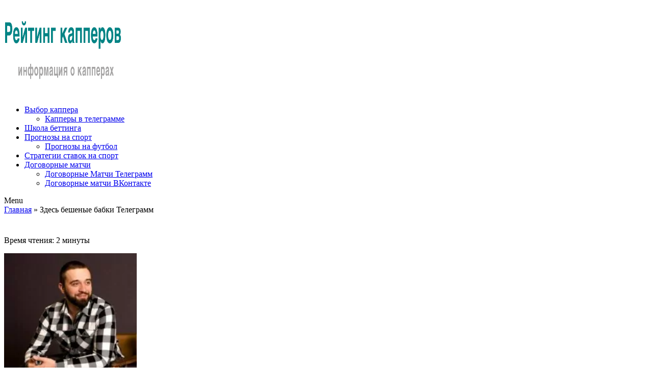

--- FILE ---
content_type: text/html; charset=UTF-8
request_url: https://kapper-ratings.ru/zdes-beshenye-babki-telegramm/
body_size: 34125
content:
<!doctype html>
<html lang="ru-RU">
<head><meta charset="utf-8"><script>if(navigator.userAgent.match(/MSIE|Internet Explorer/i)||navigator.userAgent.match(/Trident\/7\..*?rv:11/i)){var href=document.location.href;if(!href.match(/[?&]nowprocket/)){if(href.indexOf("?")==-1){if(href.indexOf("#")==-1){document.location.href=href+"?nowprocket=1"}else{document.location.href=href.replace("#","?nowprocket=1#")}}else{if(href.indexOf("#")==-1){document.location.href=href+"&nowprocket=1"}else{document.location.href=href.replace("#","&nowprocket=1#")}}}}</script><script>class RocketLazyLoadScripts{constructor(){this.triggerEvents=["keydown","mousedown","mousemove","touchmove","touchstart","touchend","wheel"],this.userEventHandler=this._triggerListener.bind(this),this.touchStartHandler=this._onTouchStart.bind(this),this.touchMoveHandler=this._onTouchMove.bind(this),this.touchEndHandler=this._onTouchEnd.bind(this),this.clickHandler=this._onClick.bind(this),this.interceptedClicks=[],window.addEventListener("pageshow",(e=>{this.persisted=e.persisted})),window.addEventListener("DOMContentLoaded",(()=>{this._preconnect3rdParties()})),this.delayedScripts={normal:[],async:[],defer:[]},this.allJQueries=[]}_addUserInteractionListener(e){document.hidden?e._triggerListener():(this.triggerEvents.forEach((t=>window.addEventListener(t,e.userEventHandler,{passive:!0}))),window.addEventListener("touchstart",e.touchStartHandler,{passive:!0}),window.addEventListener("mousedown",e.touchStartHandler),document.addEventListener("visibilitychange",e.userEventHandler))}_removeUserInteractionListener(){this.triggerEvents.forEach((e=>window.removeEventListener(e,this.userEventHandler,{passive:!0}))),document.removeEventListener("visibilitychange",this.userEventHandler)}_onTouchStart(e){"HTML"!==e.target.tagName&&(window.addEventListener("touchend",this.touchEndHandler),window.addEventListener("mouseup",this.touchEndHandler),window.addEventListener("touchmove",this.touchMoveHandler,{passive:!0}),window.addEventListener("mousemove",this.touchMoveHandler),e.target.addEventListener("click",this.clickHandler),this._renameDOMAttribute(e.target,"onclick","rocket-onclick"))}_onTouchMove(e){window.removeEventListener("touchend",this.touchEndHandler),window.removeEventListener("mouseup",this.touchEndHandler),window.removeEventListener("touchmove",this.touchMoveHandler,{passive:!0}),window.removeEventListener("mousemove",this.touchMoveHandler),e.target.removeEventListener("click",this.clickHandler),this._renameDOMAttribute(e.target,"rocket-onclick","onclick")}_onTouchEnd(e){window.removeEventListener("touchend",this.touchEndHandler),window.removeEventListener("mouseup",this.touchEndHandler),window.removeEventListener("touchmove",this.touchMoveHandler,{passive:!0}),window.removeEventListener("mousemove",this.touchMoveHandler)}_onClick(e){e.target.removeEventListener("click",this.clickHandler),this._renameDOMAttribute(e.target,"rocket-onclick","onclick"),this.interceptedClicks.push(e),e.preventDefault(),e.stopPropagation(),e.stopImmediatePropagation()}_replayClicks(){window.removeEventListener("touchstart",this.touchStartHandler,{passive:!0}),window.removeEventListener("mousedown",this.touchStartHandler),this.interceptedClicks.forEach((e=>{e.target.dispatchEvent(new MouseEvent("click",{view:e.view,bubbles:!0,cancelable:!0}))}))}_renameDOMAttribute(e,t,n){e.hasAttribute&&e.hasAttribute(t)&&(event.target.setAttribute(n,event.target.getAttribute(t)),event.target.removeAttribute(t))}_triggerListener(){this._removeUserInteractionListener(this),"loading"===document.readyState?document.addEventListener("DOMContentLoaded",this._loadEverythingNow.bind(this)):this._loadEverythingNow()}_preconnect3rdParties(){let e=[];document.querySelectorAll("script[type=rocketlazyloadscript]").forEach((t=>{if(t.hasAttribute("src")){const n=new URL(t.src).origin;n!==location.origin&&e.push({src:n,crossOrigin:t.crossOrigin||"module"===t.getAttribute("data-rocket-type")})}})),e=[...new Map(e.map((e=>[JSON.stringify(e),e]))).values()],this._batchInjectResourceHints(e,"preconnect")}async _loadEverythingNow(){this.lastBreath=Date.now(),this._delayEventListeners(),this._delayJQueryReady(this),this._handleDocumentWrite(),this._registerAllDelayedScripts(),this._preloadAllScripts(),await this._loadScriptsFromList(this.delayedScripts.normal),await this._loadScriptsFromList(this.delayedScripts.defer),await this._loadScriptsFromList(this.delayedScripts.async);try{await this._triggerDOMContentLoaded(),await this._triggerWindowLoad()}catch(e){}window.dispatchEvent(new Event("rocket-allScriptsLoaded")),this._replayClicks()}_registerAllDelayedScripts(){document.querySelectorAll("script[type=rocketlazyloadscript]").forEach((e=>{e.hasAttribute("src")?e.hasAttribute("async")&&!1!==e.async?this.delayedScripts.async.push(e):e.hasAttribute("defer")&&!1!==e.defer||"module"===e.getAttribute("data-rocket-type")?this.delayedScripts.defer.push(e):this.delayedScripts.normal.push(e):this.delayedScripts.normal.push(e)}))}async _transformScript(e){return await this._littleBreath(),new Promise((t=>{const n=document.createElement("script");[...e.attributes].forEach((e=>{let t=e.nodeName;"type"!==t&&("data-rocket-type"===t&&(t="type"),n.setAttribute(t,e.nodeValue))})),e.hasAttribute("src")?(n.addEventListener("load",t),n.addEventListener("error",t)):(n.text=e.text,t());try{e.parentNode.replaceChild(n,e)}catch(e){t()}}))}async _loadScriptsFromList(e){const t=e.shift();return t?(await this._transformScript(t),this._loadScriptsFromList(e)):Promise.resolve()}_preloadAllScripts(){this._batchInjectResourceHints([...this.delayedScripts.normal,...this.delayedScripts.defer,...this.delayedScripts.async],"preload")}_batchInjectResourceHints(e,t){var n=document.createDocumentFragment();e.forEach((e=>{if(e.src){const i=document.createElement("link");i.href=e.src,i.rel=t,"preconnect"!==t&&(i.as="script"),e.getAttribute&&"module"===e.getAttribute("data-rocket-type")&&(i.crossOrigin=!0),e.crossOrigin&&(i.crossOrigin=e.crossOrigin),n.appendChild(i)}})),document.head.appendChild(n)}_delayEventListeners(){let e={};function t(t,n){!function(t){function n(n){return e[t].eventsToRewrite.indexOf(n)>=0?"rocket-"+n:n}e[t]||(e[t]={originalFunctions:{add:t.addEventListener,remove:t.removeEventListener},eventsToRewrite:[]},t.addEventListener=function(){arguments[0]=n(arguments[0]),e[t].originalFunctions.add.apply(t,arguments)},t.removeEventListener=function(){arguments[0]=n(arguments[0]),e[t].originalFunctions.remove.apply(t,arguments)})}(t),e[t].eventsToRewrite.push(n)}function n(e,t){let n=e[t];Object.defineProperty(e,t,{get:()=>n||function(){},set(i){e["rocket"+t]=n=i}})}t(document,"DOMContentLoaded"),t(window,"DOMContentLoaded"),t(window,"load"),t(window,"pageshow"),t(document,"readystatechange"),n(document,"onreadystatechange"),n(window,"onload"),n(window,"onpageshow")}_delayJQueryReady(e){let t=window.jQuery;Object.defineProperty(window,"jQuery",{get:()=>t,set(n){if(n&&n.fn&&!e.allJQueries.includes(n)){n.fn.ready=n.fn.init.prototype.ready=function(t){e.domReadyFired?t.bind(document)(n):document.addEventListener("rocket-DOMContentLoaded",(()=>t.bind(document)(n)))};const t=n.fn.on;n.fn.on=n.fn.init.prototype.on=function(){if(this[0]===window){function e(e){return e.split(" ").map((e=>"load"===e||0===e.indexOf("load.")?"rocket-jquery-load":e)).join(" ")}"string"==typeof arguments[0]||arguments[0]instanceof String?arguments[0]=e(arguments[0]):"object"==typeof arguments[0]&&Object.keys(arguments[0]).forEach((t=>{delete Object.assign(arguments[0],{[e(t)]:arguments[0][t]})[t]}))}return t.apply(this,arguments),this},e.allJQueries.push(n)}t=n}})}async _triggerDOMContentLoaded(){this.domReadyFired=!0,await this._littleBreath(),document.dispatchEvent(new Event("rocket-DOMContentLoaded")),await this._littleBreath(),window.dispatchEvent(new Event("rocket-DOMContentLoaded")),await this._littleBreath(),document.dispatchEvent(new Event("rocket-readystatechange")),await this._littleBreath(),document.rocketonreadystatechange&&document.rocketonreadystatechange()}async _triggerWindowLoad(){await this._littleBreath(),window.dispatchEvent(new Event("rocket-load")),await this._littleBreath(),window.rocketonload&&window.rocketonload(),await this._littleBreath(),this.allJQueries.forEach((e=>e(window).trigger("rocket-jquery-load"))),await this._littleBreath();const e=new Event("rocket-pageshow");e.persisted=this.persisted,window.dispatchEvent(e),await this._littleBreath(),window.rocketonpageshow&&window.rocketonpageshow({persisted:this.persisted})}_handleDocumentWrite(){const e=new Map;document.write=document.writeln=function(t){const n=document.currentScript,i=document.createRange(),r=n.parentElement;let o=e.get(n);void 0===o&&(o=n.nextSibling,e.set(n,o));const s=document.createDocumentFragment();i.setStart(s,0),s.appendChild(i.createContextualFragment(t)),r.insertBefore(s,o)}}async _littleBreath(){Date.now()-this.lastBreath>45&&(await this._requestAnimFrame(),this.lastBreath=Date.now())}async _requestAnimFrame(){return document.hidden?new Promise((e=>setTimeout(e))):new Promise((e=>requestAnimationFrame(e)))}static run(){const e=new RocketLazyLoadScripts;e._addUserInteractionListener(e)}}RocketLazyLoadScripts.run();</script>
    
    <meta name="viewport" content="width=device-width, initial-scale=1">
	<meta name="google-site-verification" content="wVBjEDiLbJTComz_0hLAh8K_EHlyzrju4k8yHsvdBl0" />
    <link rel="profile" href="https://gmpg.org/xfn/11">
    <link rel="icon" href="/favicon.ico" type="image/x-icon"/>
    <link rel="shortcut icon" href="/favicon.ico" type="image/x-icon"/>
    <link rel="preconnect" href="//cdn.jsdelivr.net" crossorigin>
    <link rel="manifest" href="/manifest.json">
        <link data-minify="1" rel="stylesheet" id="rate-my-post-css" href="https://kapper-ratings.ru/wp-content/cache/min/1/wp-content/plugins/ff43b7f3743e054678dbcb4c3f54b7a2/public/css/rate-my-post.css?ver=1760521320" type="text/css" media="all">
        <meta name='robots' content='index, follow, max-image-preview:large, max-snippet:-1, max-video-preview:-1' />

	<!-- This site is optimized with the Yoast SEO Premium plugin v22.0 (Yoast SEO v23.7) - https://yoast.com/wordpress/plugins/seo/ -->
	<title>Здесь бешеные бабки Телеграмм канал ⚽️ Ставки на спорт 💥</title>
	<meta name="description" content="ᐉ Телеграмм канал Здесь бешеные бабки ✅ Отзывы клиентов 💬 Стоит ли подписаться на каппера Здесь бешеные бабки ? Ставки на спорт ⚽️ Коэффициенты и статистика каппера Здесь бешеные бабки Телеграмм 📈" />
	<meta property="og:locale" content="ru_RU" />
	<meta property="og:type" content="article" />
	<meta property="og:title" content="Здесь бешеные бабки Телеграмм" />
	<meta property="og:description" content="ᐉ Телеграмм канал Здесь бешеные бабки ✅ Отзывы клиентов 💬 Стоит ли подписаться на каппера Здесь бешеные бабки ? Ставки на спорт ⚽️ Коэффициенты и статистика каппера Здесь бешеные бабки Телеграмм 📈" />
	<meta property="og:url" content="https://kapper-ratings.ru/zdes-beshenye-babki-telegramm/" />
	<meta property="og:site_name" content="Рейтинг капперов" />
	<meta property="article:modified_time" content="2022-03-18T11:56:16+00:00" />
	<meta property="og:image" content="https://kapper-ratings.ru/wp-content/uploads/456.jpg" />
	<meta property="og:image:width" content="795" />
	<meta property="og:image:height" content="795" />
	<meta property="og:image:type" content="image/jpeg" />
	<meta name="twitter:card" content="summary_large_image" />
	<script type="application/ld+json" class="yoast-schema-graph">{"@context":"https://schema.org","@graph":[{"@type":"WebPage","@id":"https://kapper-ratings.ru/zdes-beshenye-babki-telegramm/","url":"https://kapper-ratings.ru/zdes-beshenye-babki-telegramm/","name":"Здесь бешеные бабки Телеграмм канал ⚽️ Ставки на спорт 💥","isPartOf":{"@id":"https://kapper-ratings.ru/#website"},"primaryImageOfPage":{"@id":"https://kapper-ratings.ru/zdes-beshenye-babki-telegramm/#primaryimage"},"image":{"@id":"https://kapper-ratings.ru/zdes-beshenye-babki-telegramm/#primaryimage"},"thumbnailUrl":"https://kapper-ratings.ru/wp-content/uploads/456.jpg","datePublished":"2021-12-29T15:47:05+00:00","dateModified":"2022-03-18T11:56:16+00:00","description":"ᐉ Телеграмм канал Здесь бешеные бабки ✅ Отзывы клиентов 💬 Стоит ли подписаться на каппера Здесь бешеные бабки ? Ставки на спорт ⚽️ Коэффициенты и статистика каппера Здесь бешеные бабки Телеграмм 📈","breadcrumb":{"@id":"https://kapper-ratings.ru/zdes-beshenye-babki-telegramm/#breadcrumb"},"inLanguage":"ru-RU","potentialAction":[{"@type":"ReadAction","target":["https://kapper-ratings.ru/zdes-beshenye-babki-telegramm/"]}]},{"@type":"ImageObject","inLanguage":"ru-RU","@id":"https://kapper-ratings.ru/zdes-beshenye-babki-telegramm/#primaryimage","url":"https://kapper-ratings.ru/wp-content/uploads/456.jpg","contentUrl":"https://kapper-ratings.ru/wp-content/uploads/456.jpg","width":795,"height":795,"caption":"Здесь бешеные бабки — Телеграмм канал"},{"@type":"BreadcrumbList","@id":"https://kapper-ratings.ru/zdes-beshenye-babki-telegramm/#breadcrumb","itemListElement":[{"@type":"ListItem","position":1,"name":"Главная","item":"https://kapper-ratings.ru/"},{"@type":"ListItem","position":2,"name":"Здесь бешеные бабки Телеграмм"}]},{"@type":"WebSite","@id":"https://kapper-ratings.ru/#website","url":"https://kapper-ratings.ru/","name":"Рейтинг капперов","description":"【Рейтинг Капперов】 Лучшие прогнозисты ?. Проверенные сайты. Топ капперов России и Мира. ⟡ Честные Отзывы ️⟡ Обзоры Прогнозов ⟡ Обсуждения Капперов ⟡ Статистика прогнозов. Помощь при выборе надежного прогнозиста в ставках на спорт.","publisher":{"@id":"https://kapper-ratings.ru/#organization"},"potentialAction":[{"@type":"SearchAction","target":{"@type":"EntryPoint","urlTemplate":"https://kapper-ratings.ru/?s={search_term_string}"},"query-input":{"@type":"PropertyValueSpecification","valueRequired":true,"valueName":"search_term_string"}}],"inLanguage":"ru-RU"},{"@type":"Organization","@id":"https://kapper-ratings.ru/#organization","name":"Рейтинг капперов","url":"https://kapper-ratings.ru/","logo":{"@type":"ImageObject","inLanguage":"ru-RU","@id":"https://kapper-ratings.ru/#/schema/logo/image/","url":"https://kapper-ratings.ru/wp-content/uploads/2020/12/logo.png","contentUrl":"https://kapper-ratings.ru/wp-content/uploads/2020/12/logo.png","width":272,"height":82,"caption":"Рейтинг капперов"},"image":{"@id":"https://kapper-ratings.ru/#/schema/logo/image/"}}]}</script>
	<!-- / Yoast SEO Premium plugin. -->


<link rel="alternate" type="application/rss+xml" title="Рейтинг капперов &raquo; Лента" href="https://kapper-ratings.ru/feed/" />
<link rel="alternate" type="application/rss+xml" title="Рейтинг капперов &raquo; Лента комментариев" href="https://kapper-ratings.ru/comments/feed/" />
<link rel="alternate" type="application/rss+xml" title="Рейтинг капперов &raquo; Лента комментариев к &laquo;Здесь бешеные бабки Телеграмм&raquo;" href="https://kapper-ratings.ru/zdes-beshenye-babki-telegramm/feed/" />
<link rel='stylesheet' id='wp-block-library-css' href='https://kapper-ratings.ru/wp-includes/css/dist/block-library/style.min.css?ver=6.6.3' type='text/css' media='all' />
<link rel='stylesheet' id='wp-components-css' href='https://kapper-ratings.ru/wp-includes/css/dist/components/style.min.css?ver=6.6.3' type='text/css' media='all' />
<link rel='stylesheet' id='wp-preferences-css' href='https://kapper-ratings.ru/wp-includes/css/dist/preferences/style.min.css?ver=6.6.3' type='text/css' media='all' />
<link rel='stylesheet' id='wp-block-editor-css' href='https://kapper-ratings.ru/wp-includes/css/dist/block-editor/style.min.css?ver=6.6.3' type='text/css' media='all' />
<link rel='stylesheet' id='wp-reusable-blocks-css' href='https://kapper-ratings.ru/wp-includes/css/dist/reusable-blocks/style.min.css?ver=6.6.3' type='text/css' media='all' />
<link rel='stylesheet' id='wp-patterns-css' href='https://kapper-ratings.ru/wp-includes/css/dist/patterns/style.min.css?ver=6.6.3' type='text/css' media='all' />
<link rel='stylesheet' id='wp-editor-css' href='https://kapper-ratings.ru/wp-includes/css/dist/editor/style.min.css?ver=6.6.3' type='text/css' media='all' />
<link data-minify="1" rel='stylesheet' id='i2-pros-cons-block-style-css-css' href='https://kapper-ratings.ru/wp-content/cache/min/1/wp-content/plugins/i2-pro-cons/dist/blocks.editor.build.css?ver=1760521320' type='text/css' media='all' />
<style id='i2-pros-cons-block-style-css-inline-css' type='text/css'>
 .i2-pros-cons-wrapper .i2-cons,.i2-pros-cons-wrapper .i2-pros{border: 1px solid #d4d4d4;} .i2-pros-cons-main-wrapper .i2pctitle{text-align: center!important;} .i2-pros-cons-main-wrapper .i2pctitle{color: #ffffff!important;} .i2-pros-cons-main-wrapper .i2pctitle{background-color: #00bf08!important;} .i2-pros-cons-wrapper .i2-cons-title,.i2-pros-cons-wrapper .i2-pros-title{font-size: 18px!important;} .i2-pros-cons-wrapper .i2-cons-title,.i2-pros-cons-wrapper .i2-pros-title{color: #ffffff!important;}.i2-pros-cons-wrapper .i2-pros-title {background-color: #019267 !important;} .i2-pros-cons-wrapper .i2-cons-title{background-color: #b33030!important;} .i2-pros-cons-wrapper .section ul li i{top: 3px!important;} .i2-pros-cons-wrapper .i2-pros  ul li i{color: #019267!important;} .i2-pros-cons-wrapper .i2-cons ul li i{color: #b33030!important;} .i2-pros-cons-main-wrapper .i2-button-wrapper a{color: #ffffff!important;} .i2-pros-cons-main-wrapper .i2-button-wrapper a{background-color: #00bf08; border-color:#00bf08;} .i2-pros-cons-main-wrapper .i2-button-wrapper a:hover{background-color: #bf000a; border-color:#bf000a;} .i2-pros-cons-main-wrapper .i2-button-wrapper a{line-height : 30px; font-size:16.5px;} .i2-pros-cons-main-wrapper .i2-button-wrapper a{min-width:25%; }
</style>
<link data-minify="1" rel='stylesheet' id='i2-pros-and-cons-custom-fonts-icons-style-css' href='https://kapper-ratings.ru/wp-content/cache/min/1/wp-content/plugins/i2-pro-cons/dist/fonts/styles.css?ver=1760521320' type='text/css' media='all' />
<style id='classic-theme-styles-inline-css' type='text/css'>
/*! This file is auto-generated */
.wp-block-button__link{color:#fff;background-color:#32373c;border-radius:9999px;box-shadow:none;text-decoration:none;padding:calc(.667em + 2px) calc(1.333em + 2px);font-size:1.125em}.wp-block-file__button{background:#32373c;color:#fff;text-decoration:none}
</style>
<style id='global-styles-inline-css' type='text/css'>
:root{--wp--preset--aspect-ratio--square: 1;--wp--preset--aspect-ratio--4-3: 4/3;--wp--preset--aspect-ratio--3-4: 3/4;--wp--preset--aspect-ratio--3-2: 3/2;--wp--preset--aspect-ratio--2-3: 2/3;--wp--preset--aspect-ratio--16-9: 16/9;--wp--preset--aspect-ratio--9-16: 9/16;--wp--preset--color--black: #000000;--wp--preset--color--cyan-bluish-gray: #abb8c3;--wp--preset--color--white: #ffffff;--wp--preset--color--pale-pink: #f78da7;--wp--preset--color--vivid-red: #cf2e2e;--wp--preset--color--luminous-vivid-orange: #ff6900;--wp--preset--color--luminous-vivid-amber: #fcb900;--wp--preset--color--light-green-cyan: #7bdcb5;--wp--preset--color--vivid-green-cyan: #00d084;--wp--preset--color--pale-cyan-blue: #8ed1fc;--wp--preset--color--vivid-cyan-blue: #0693e3;--wp--preset--color--vivid-purple: #9b51e0;--wp--preset--gradient--vivid-cyan-blue-to-vivid-purple: linear-gradient(135deg,rgba(6,147,227,1) 0%,rgb(155,81,224) 100%);--wp--preset--gradient--light-green-cyan-to-vivid-green-cyan: linear-gradient(135deg,rgb(122,220,180) 0%,rgb(0,208,130) 100%);--wp--preset--gradient--luminous-vivid-amber-to-luminous-vivid-orange: linear-gradient(135deg,rgba(252,185,0,1) 0%,rgba(255,105,0,1) 100%);--wp--preset--gradient--luminous-vivid-orange-to-vivid-red: linear-gradient(135deg,rgba(255,105,0,1) 0%,rgb(207,46,46) 100%);--wp--preset--gradient--very-light-gray-to-cyan-bluish-gray: linear-gradient(135deg,rgb(238,238,238) 0%,rgb(169,184,195) 100%);--wp--preset--gradient--cool-to-warm-spectrum: linear-gradient(135deg,rgb(74,234,220) 0%,rgb(151,120,209) 20%,rgb(207,42,186) 40%,rgb(238,44,130) 60%,rgb(251,105,98) 80%,rgb(254,248,76) 100%);--wp--preset--gradient--blush-light-purple: linear-gradient(135deg,rgb(255,206,236) 0%,rgb(152,150,240) 100%);--wp--preset--gradient--blush-bordeaux: linear-gradient(135deg,rgb(254,205,165) 0%,rgb(254,45,45) 50%,rgb(107,0,62) 100%);--wp--preset--gradient--luminous-dusk: linear-gradient(135deg,rgb(255,203,112) 0%,rgb(199,81,192) 50%,rgb(65,88,208) 100%);--wp--preset--gradient--pale-ocean: linear-gradient(135deg,rgb(255,245,203) 0%,rgb(182,227,212) 50%,rgb(51,167,181) 100%);--wp--preset--gradient--electric-grass: linear-gradient(135deg,rgb(202,248,128) 0%,rgb(113,206,126) 100%);--wp--preset--gradient--midnight: linear-gradient(135deg,rgb(2,3,129) 0%,rgb(40,116,252) 100%);--wp--preset--font-size--small: 13px;--wp--preset--font-size--medium: 20px;--wp--preset--font-size--large: 36px;--wp--preset--font-size--x-large: 42px;--wp--preset--spacing--20: 0.44rem;--wp--preset--spacing--30: 0.67rem;--wp--preset--spacing--40: 1rem;--wp--preset--spacing--50: 1.5rem;--wp--preset--spacing--60: 2.25rem;--wp--preset--spacing--70: 3.38rem;--wp--preset--spacing--80: 5.06rem;--wp--preset--shadow--natural: 6px 6px 9px rgba(0, 0, 0, 0.2);--wp--preset--shadow--deep: 12px 12px 50px rgba(0, 0, 0, 0.4);--wp--preset--shadow--sharp: 6px 6px 0px rgba(0, 0, 0, 0.2);--wp--preset--shadow--outlined: 6px 6px 0px -3px rgba(255, 255, 255, 1), 6px 6px rgba(0, 0, 0, 1);--wp--preset--shadow--crisp: 6px 6px 0px rgba(0, 0, 0, 1);}:where(.is-layout-flex){gap: 0.5em;}:where(.is-layout-grid){gap: 0.5em;}body .is-layout-flex{display: flex;}.is-layout-flex{flex-wrap: wrap;align-items: center;}.is-layout-flex > :is(*, div){margin: 0;}body .is-layout-grid{display: grid;}.is-layout-grid > :is(*, div){margin: 0;}:where(.wp-block-columns.is-layout-flex){gap: 2em;}:where(.wp-block-columns.is-layout-grid){gap: 2em;}:where(.wp-block-post-template.is-layout-flex){gap: 1.25em;}:where(.wp-block-post-template.is-layout-grid){gap: 1.25em;}.has-black-color{color: var(--wp--preset--color--black) !important;}.has-cyan-bluish-gray-color{color: var(--wp--preset--color--cyan-bluish-gray) !important;}.has-white-color{color: var(--wp--preset--color--white) !important;}.has-pale-pink-color{color: var(--wp--preset--color--pale-pink) !important;}.has-vivid-red-color{color: var(--wp--preset--color--vivid-red) !important;}.has-luminous-vivid-orange-color{color: var(--wp--preset--color--luminous-vivid-orange) !important;}.has-luminous-vivid-amber-color{color: var(--wp--preset--color--luminous-vivid-amber) !important;}.has-light-green-cyan-color{color: var(--wp--preset--color--light-green-cyan) !important;}.has-vivid-green-cyan-color{color: var(--wp--preset--color--vivid-green-cyan) !important;}.has-pale-cyan-blue-color{color: var(--wp--preset--color--pale-cyan-blue) !important;}.has-vivid-cyan-blue-color{color: var(--wp--preset--color--vivid-cyan-blue) !important;}.has-vivid-purple-color{color: var(--wp--preset--color--vivid-purple) !important;}.has-black-background-color{background-color: var(--wp--preset--color--black) !important;}.has-cyan-bluish-gray-background-color{background-color: var(--wp--preset--color--cyan-bluish-gray) !important;}.has-white-background-color{background-color: var(--wp--preset--color--white) !important;}.has-pale-pink-background-color{background-color: var(--wp--preset--color--pale-pink) !important;}.has-vivid-red-background-color{background-color: var(--wp--preset--color--vivid-red) !important;}.has-luminous-vivid-orange-background-color{background-color: var(--wp--preset--color--luminous-vivid-orange) !important;}.has-luminous-vivid-amber-background-color{background-color: var(--wp--preset--color--luminous-vivid-amber) !important;}.has-light-green-cyan-background-color{background-color: var(--wp--preset--color--light-green-cyan) !important;}.has-vivid-green-cyan-background-color{background-color: var(--wp--preset--color--vivid-green-cyan) !important;}.has-pale-cyan-blue-background-color{background-color: var(--wp--preset--color--pale-cyan-blue) !important;}.has-vivid-cyan-blue-background-color{background-color: var(--wp--preset--color--vivid-cyan-blue) !important;}.has-vivid-purple-background-color{background-color: var(--wp--preset--color--vivid-purple) !important;}.has-black-border-color{border-color: var(--wp--preset--color--black) !important;}.has-cyan-bluish-gray-border-color{border-color: var(--wp--preset--color--cyan-bluish-gray) !important;}.has-white-border-color{border-color: var(--wp--preset--color--white) !important;}.has-pale-pink-border-color{border-color: var(--wp--preset--color--pale-pink) !important;}.has-vivid-red-border-color{border-color: var(--wp--preset--color--vivid-red) !important;}.has-luminous-vivid-orange-border-color{border-color: var(--wp--preset--color--luminous-vivid-orange) !important;}.has-luminous-vivid-amber-border-color{border-color: var(--wp--preset--color--luminous-vivid-amber) !important;}.has-light-green-cyan-border-color{border-color: var(--wp--preset--color--light-green-cyan) !important;}.has-vivid-green-cyan-border-color{border-color: var(--wp--preset--color--vivid-green-cyan) !important;}.has-pale-cyan-blue-border-color{border-color: var(--wp--preset--color--pale-cyan-blue) !important;}.has-vivid-cyan-blue-border-color{border-color: var(--wp--preset--color--vivid-cyan-blue) !important;}.has-vivid-purple-border-color{border-color: var(--wp--preset--color--vivid-purple) !important;}.has-vivid-cyan-blue-to-vivid-purple-gradient-background{background: var(--wp--preset--gradient--vivid-cyan-blue-to-vivid-purple) !important;}.has-light-green-cyan-to-vivid-green-cyan-gradient-background{background: var(--wp--preset--gradient--light-green-cyan-to-vivid-green-cyan) !important;}.has-luminous-vivid-amber-to-luminous-vivid-orange-gradient-background{background: var(--wp--preset--gradient--luminous-vivid-amber-to-luminous-vivid-orange) !important;}.has-luminous-vivid-orange-to-vivid-red-gradient-background{background: var(--wp--preset--gradient--luminous-vivid-orange-to-vivid-red) !important;}.has-very-light-gray-to-cyan-bluish-gray-gradient-background{background: var(--wp--preset--gradient--very-light-gray-to-cyan-bluish-gray) !important;}.has-cool-to-warm-spectrum-gradient-background{background: var(--wp--preset--gradient--cool-to-warm-spectrum) !important;}.has-blush-light-purple-gradient-background{background: var(--wp--preset--gradient--blush-light-purple) !important;}.has-blush-bordeaux-gradient-background{background: var(--wp--preset--gradient--blush-bordeaux) !important;}.has-luminous-dusk-gradient-background{background: var(--wp--preset--gradient--luminous-dusk) !important;}.has-pale-ocean-gradient-background{background: var(--wp--preset--gradient--pale-ocean) !important;}.has-electric-grass-gradient-background{background: var(--wp--preset--gradient--electric-grass) !important;}.has-midnight-gradient-background{background: var(--wp--preset--gradient--midnight) !important;}.has-small-font-size{font-size: var(--wp--preset--font-size--small) !important;}.has-medium-font-size{font-size: var(--wp--preset--font-size--medium) !important;}.has-large-font-size{font-size: var(--wp--preset--font-size--large) !important;}.has-x-large-font-size{font-size: var(--wp--preset--font-size--x-large) !important;}
:where(.wp-block-post-template.is-layout-flex){gap: 1.25em;}:where(.wp-block-post-template.is-layout-grid){gap: 1.25em;}
:where(.wp-block-columns.is-layout-flex){gap: 2em;}:where(.wp-block-columns.is-layout-grid){gap: 2em;}
:root :where(.wp-block-pullquote){font-size: 1.5em;line-height: 1.6;}
</style>
<link data-minify="1" rel='stylesheet' id='contact-form-7-css' href='https://kapper-ratings.ru/wp-content/cache/min/1/wp-content/plugins/contact-form-7/includes/css/styles.css?ver=1760521320' type='text/css' media='all' />
<link data-minify="1" rel='stylesheet' id='rate-my-post-css' href='https://kapper-ratings.ru/wp-content/cache/min/1/wp-content/plugins/ff43b7f3743e054678dbcb4c3f54b7a2/public/css/rate-my-post.css?ver=1760521320' type='text/css' media='all' />
<style id='rate-my-post-inline-css' type='text/css'>
.rmp-rating-widget .rmp-icon--half-highlight {    background: -webkit-gradient(linear, left top, right top, color-stop(50%, #f8c243), color-stop(50%, #ccc));    background: linear-gradient(to right, #f8c243 50%, #ccc 50%);    -webkit-background-clip: text;    -webkit-text-fill-color: transparent;}.rmp-rating-widget .rmp-icon--full-highlight {  color: #f8c243;}@media (hover: hover) {  .rmp-rating-widget .rmp-icon--hovered {    color: #FFCC36;    -webkit-background-clip: initial;    -webkit-text-fill-color: initial;    background: transparent;    -webkit-transition: .1s color ease-in;    transition: .1s color ease-in;  }}.rmp-rating-widget .rmp-icon--processing-rating {color: #f8c243;  -webkit-background-clip: initial;  -webkit-text-fill-color: initial;  background: transparent;}.rmp-rating-widget .rmp-icon--ratings {  font-size: 23px;}
</style>
<link data-minify="1" rel='stylesheet' id='wp-pagenavi-css' href='https://kapper-ratings.ru/wp-content/cache/min/1/wp-content/plugins/wp-pagenavi/pagenavi-css.css?ver=1760521320' type='text/css' media='all' />
<link data-minify="1" rel='stylesheet' id='ez-icomoon-css' href='https://kapper-ratings.ru/wp-content/cache/min/1/wp-content/plugins/easy-table-of-contents/vendor/icomoon/style.min.css?ver=1760521320' type='text/css' media='all' />
<link rel='stylesheet' id='ez-toc-css' href='https://kapper-ratings.ru/wp-content/plugins/easy-table-of-contents/assets/css/screen.min.css?ver=2.0.11' type='text/css' media='all' />
<style id='ez-toc-inline-css' type='text/css'>
div#ez-toc-container p.ez-toc-title {font-size: 120%;}div#ez-toc-container p.ez-toc-title {font-weight: 700;}div#ez-toc-container ul li {font-size: 95%;}div#ez-toc-container {background: #fff;border: 1px solid #ddd;width: 100%;}div#ez-toc-container p.ez-toc-title {color: #0a0002;}div#ez-toc-container ul.ez-toc-list a {color: #118899;}div#ez-toc-container ul.ez-toc-list a:hover {color: #608b99;}div#ez-toc-container ul.ez-toc-list a:visited {color: #118899;}
</style>
<link rel='stylesheet' id='jquery-modal-style-css' href='https://kapper-ratings.ru/wp-content/themes/company-elite-child/css/jquery.modal.min.css?ver=1.0.5' type='text/css' media='all' />
<link data-minify="1" rel='stylesheet' id='font-awesome-css' href='https://kapper-ratings.ru/wp-content/cache/min/1/wp-content/themes/company-elite/vendors/font-awesome/css/font-awesome.min.css?ver=1760521320' type='text/css' media='all' />
<link rel='stylesheet' id='jquery-sidr-css' href='https://kapper-ratings.ru/wp-content/themes/company-elite/vendors/sidr/css/jquery.sidr.dark.min.css?ver=2.2.1' type='text/css' media='all' />
<link rel='stylesheet' id='jquery-slick-css' href='https://kapper-ratings.ru/wp-content/themes/company-elite/vendors/slick/slick.min.css?ver=1.5.9' type='text/css' media='all' />
<link data-minify="1" rel='stylesheet' id='company-elite-style-css' href='https://kapper-ratings.ru/wp-content/cache/min/1/wp-content/themes/company-elite-child/style.css?ver=1760521320' type='text/css' media='all' />
<link data-minify="1" rel='stylesheet' id='dco-comment-attachment-css' href='https://kapper-ratings.ru/wp-content/cache/min/1/wp-content/plugins/dco-comment-attachment/assets/dco-comment-attachment.css?ver=1760521326' type='text/css' media='all' />
<link rel='stylesheet' id='wp-featherlight-css' href='https://kapper-ratings.ru/wp-content/plugins/wp-featherlight/css/wp-featherlight.min.css?ver=1.3.4' type='text/css' media='all' />
<script type="rocketlazyloadscript" data-minify="1" data-rocket-type="text/javascript" src="https://kapper-ratings.ru/wp-content/cache/min/1/ajax/libs/jquery/2.1.0/jquery.min.js?ver=1760521320" id="jquery-js" defer></script>
<script type="rocketlazyloadscript" data-rocket-type="text/javascript" src="https://kapper-ratings.ru/wp-content/plugins/miniorange-login-openid/includes/js/mo_openid_jquery.cookie.min.js?ver=6.6.3" id="js-cookie-script-js" defer></script>
<script type="rocketlazyloadscript" data-minify="1" data-rocket-type="text/javascript" src="https://kapper-ratings.ru/wp-content/cache/min/1/wp-content/plugins/miniorange-login-openid/includes/js/mo-openid-social_login.js?ver=1760521320" id="mo-social-login-script-js" defer></script>
<script type="text/javascript" id="my_loadmore-js-extra">
/* <![CDATA[ */
var misha_loadmore_params = {"ajaxurl":"https:\/\/kapper-ratings.ru\/wp-admin\/admin-ajax.php","posts":"{\"page\":0,\"name\":\"zdes-beshenye-babki-telegramm\",\"error\":\"\",\"m\":\"\",\"p\":0,\"post_parent\":\"\",\"subpost\":\"\",\"subpost_id\":\"\",\"attachment\":\"\",\"attachment_id\":0,\"pagename\":\"\",\"page_id\":0,\"second\":\"\",\"minute\":\"\",\"hour\":\"\",\"day\":0,\"monthnum\":0,\"year\":0,\"w\":0,\"category_name\":\"\",\"tag\":\"\",\"cat\":\"\",\"tag_id\":\"\",\"author\":\"\",\"author_name\":\"\",\"feed\":\"\",\"tb\":\"\",\"paged\":0,\"meta_key\":\"\",\"meta_value\":\"\",\"preview\":\"\",\"s\":\"\",\"sentence\":\"\",\"title\":\"\",\"fields\":\"\",\"menu_order\":\"\",\"embed\":\"\",\"category__in\":[],\"category__not_in\":[],\"category__and\":[],\"post__in\":[],\"post__not_in\":[],\"post_name__in\":[],\"tag__in\":[],\"tag__not_in\":[],\"tag__and\":[],\"tag_slug__in\":[],\"tag_slug__and\":[],\"post_parent__in\":[],\"post_parent__not_in\":[],\"author__in\":[],\"author__not_in\":[],\"search_columns\":[],\"post_type\":[\"post\",\"page\",\"kapper\",\"dictionary\",\"rule\",\"strategy\",\"bet\"],\"ignore_sticky_posts\":false,\"suppress_filters\":false,\"cache_results\":true,\"update_post_term_cache\":true,\"update_menu_item_cache\":false,\"lazy_load_term_meta\":true,\"update_post_meta_cache\":true,\"posts_per_page\":18,\"nopaging\":false,\"comments_per_page\":\"50\",\"no_found_rows\":false,\"order\":\"DESC\"}","current_page":"1","max_page":"0"};
/* ]]> */
</script>
<script type="rocketlazyloadscript" data-minify="1" data-rocket-type="text/javascript" src="https://kapper-ratings.ru/wp-content/cache/min/1/wp-content/themes/company-elite-child/js/loadmore.js?ver=1760521326" id="my_loadmore-js" defer></script>
<link rel="https://api.w.org/" href="https://kapper-ratings.ru/wp-json/" /><link rel="alternate" title="JSON" type="application/json" href="https://kapper-ratings.ru/wp-json/wp/v2/kapper/20078" /><link rel="EditURI" type="application/rsd+xml" title="RSD" href="https://kapper-ratings.ru/xmlrpc.php?rsd" />
<meta name="generator" content="WordPress 6.6.3" />
<link rel='shortlink' href='https://kapper-ratings.ru/?p=20078' />
<!-- Analytics by WP-Statistics v13.0.5 - https://wp-statistics.com/ -->
<script type="rocketlazyloadscript">var WP_Statistics_http = new XMLHttpRequest();WP_Statistics_http.open('GET', 'https://kapper-ratings.ru/wp-json/wp-statistics/v2/hit?_=1762788117&_wpnonce=7a9295d3c1&wp_statistics_hit_rest=yes&browser=Неизвестно&platform=Неизвестно&version=Неизвестно&referred=https://kapper-ratings.ru&ip=3.145.138.243&exclusion_match=yes&exclusion_reason=CrawlerDetect&ua=Mozilla/5.0 (Macintosh; Intel Mac OS X 10_15_7) AppleWebKit/537.36 (KHTML, like Gecko) Chrome/131.0.0.0 Safari/537.36; ClaudeBot/1.0; +claudebot@anthropic.com)&track_all=1&timestamp=1762798917&current_page_type=post&current_page_id=20078&search_query&page_uri=/zdes-beshenye-babki-telegramm/&user_id=0', true);WP_Statistics_http.setRequestHeader("Content-Type", "application/json;charset=UTF-8");WP_Statistics_http.send(null);</script>
<script type="rocketlazyloadscript">
					var ajaxurl = "https://kapper-ratings.ru/wp-admin/admin-ajax.php";
			 </script><link rel="canonical" href="https://kapper-ratings.ru/zdes-beshenye-babki-telegramm/"><style>
/* kwsmiles preset */
.kws-wrapper{ position:relative; z-index:99; }
.sm_list{ z-index:9999; position:absolute; bottom:.3em; left:.3em; }
.sm_container{
	display:none; position:absolute; top:0; left:0; box-sizing:border-box;
	width:410px; background:#fff; padding:5px;
	border-radius:2px; box-shadow: 0 1px 2px rgba(0, 0, 0, 0.35);
	max-height:200px; overflow-y:auto; overflow-x:hidden;
}
.sm_container:after{ content:''; display:table; clear:both; }
.sm_container .smiles_button{ cursor:pointer; width:50px; height:35px; display:block; float:left; background-position:center center; background-repeat:no-repeat; /*background-size:contain;*/ }
.sm_container .smiles_button:hover{ background-color:rgba(200, 222, 234, 0.32); }
.kws-smiley{ display:inline !important; border:none !important; box-shadow:none !important; background:none !important; padding:0; margin:0 .07em !important; vertical-align:-0.4em !important;
}

.sm_list.topright{ top:.3em; right:.3em; bottom:auto; left:auto; }
.sm_list.topright .sm_container{ right:0; left:auto; }
.sm_list.bottomright{ top:auto; right:.3em; bottom:.3em; left:auto; }
.sm_list.bottomright .sm_container{ top:auto; right:0; bottom:0; left:auto; }

.sm_list.skype_big, .sm_list.skype_big .smiles_button{ background-size:contain; }

</style>

<!-- CJT Global Block (227) - fslighbox enqueue - START -->
<script type="rocketlazyloadscript" src="https://kapper-ratings.ru/wp-content/themes/company-elite-child/js/fslightbox.js" defer>
</script>


<!-- CJT Global Block (227) - fslighbox enqueue - END -->



<!-- CJT Global Block (270) - Modal onclick - START -->
<script type="rocketlazyloadscript">
function onlick_socials_callback(href) {
    var modal = document.querySelector('.js-proj-link').setAttribute('value', href);
}
function set_onclick_to_social_buttons() {
    var social_links = document.querySelectorAll('.modal-link');
    for(var i=0; i < social_links.length; i++) {
        var href = social_links[i].getAttribute('data-link');
        social_links[i].addEventListener("click", function() { onlick_socials_callback(href); }, true);
    }
}
set_onclick_to_social_buttons();
</script>
<!-- CJT Global Block (270) - Modal onclick - END -->

		<style type="text/css" id="wp-custom-css">
			.blog .entry-content, .archive .entry-content, .single .entry-content {
    clear: both;
}		</style>
		<noscript><style id="rocket-lazyload-nojs-css">.rll-youtube-player, [data-lazy-src]{display:none !important;}</style></noscript>    <!-- Yandex.Metrika counter -->
		<meta name="yandex-verification" content="399d0ddd1ce57a56" />
    <script>
        var isYmLoaded = false;
        var isSbjsLoaded = false;
		
		var isSbjsReady = false;
		var isPostBottomReady = false;
        
        // init
        function onLibLoaded() {
            console.log('onLibLoaded', isYmLoaded, isSbjsLoaded);
            if (isYmLoaded && isSbjsLoaded) {
                console.log('libs are loaded');
				sbjs.init();
				isSbjsReady = true;
				console.log('SBJS is ready');
				checkBothParts();
            }
        }
		
		function checkBothParts() {
			console.log('checkBothParts', isSbjsReady, isPostBottomReady);
            if (isSbjsReady && isPostBottomReady) {
				console.log('processing started');
				processKapperLink();
				console.log('processing finished');
			}
		}
        
        // SBJS
        function onSbjsLoaded() {
            isSbjsLoaded = true;
            console.log('sbjs loaded');
            onLibLoaded();
        }
        function loadSbjs(ymElem) {
            var scriptElem = document.createElement("script");
            scriptElem.async = true;
            scriptElem.src = "/wp-content/themes/company-elite-child/js/sourcebuster.min.js";
            scriptElem.onload = onSbjsLoaded;
            ymElem.after(scriptElem);
        }
        
        // YM
        function onYmLoaded() {
            isYmLoaded = true;
            console.log('ym loaded');
            onLibLoaded();
        }
        function loadYm(m, e, t, r, i, k, a) {
            m[i] = m[i] || function() {
                (m[i].a = m[i].a || []).push(arguments)
            };
            m[i].l = 1 * new Date();
            k = e.createElement(t);
            a = e.getElementsByTagName(t)[0];
            k.async = 1;
            k.src = r;
            k.onload = onYmLoaded;
            a.parentNode.insertBefore(k, a);
            return k;
        }

        // load YM
        var ymElement = loadYm(window, document, "script", "https://cdn.jsdelivr.net/npm/yandex-metrica-watch/tag.js", "ym");
        var ymID = 46165971;
        ym(ymID, "init", {
            clickmap: true,
            trackLinks: true,
            accurateTrackBounce: true,
            webvisor: false
        });
        // load sbjs
        loadSbjs(ymElement);
		
		///////////
		
		function processKapperLink() {
			if (sbjs.get.first.cmp == 'yandex_cpc') {
				console.log('kapper joinlink processing')
				var ya_direct_link = document.querySelector('meta[name="yd_joinlink"]').content;

				if (ya_direct_link != ' ' && ya_direct_link != '') {
					replace_the_social_link(ya_direct_link);
					replace_social_links_in_content(ya_direct_link);
				}
			}
		}

		function replace_the_social_link(link) {
			// var oldLink = document.querySelector('noindex.social-wrapper .social-link span').innerHTML
			document.querySelector('noindex.social-wrapper .social-link span').innerHTML = link.split('?')[0];
			
			document.querySelector('noindex.social-wrapper button.noLink').setAttribute('data-url', link)
		}

		function replace_social_links_in_content(link) {
			var oldlinks = document.querySelectorAll('.content a[href^="https://t.me"]');

			for (var i=0; i<oldlinks.length; i++) {
				oldlinks[i].innerHTML = link.split('?')[0];
				oldlinks[i].setAttribute('href', link);
			}
		}
    </script>
    <noscript><div><img src="https://mc.yandex.ru/watch/46165971" style="position:absolute; left:-9999px;" alt="" /></div></noscript>
    <!-- /Yandex.Metrika counter -->

    <!-- Global site tag (gtag.js) - Google Analytics -->
    <script type="rocketlazyloadscript" async src="https://www.googletagmanager.com/gtag/js?id=UA-110957075-1"></script>
    <script type="rocketlazyloadscript">
        window.dataLayer = window.dataLayer || [];
        function gtag(){dataLayer.push(arguments);}
        gtag('js', new Date());
        gtag('config', 'UA-110957075-1');
    </script>
    <!-- Facebook Pixel Code -->
    <script type="rocketlazyloadscript">
        !function (f, b, e, v, n, t, s) {
            if (f.fbq) return;
            n = f.fbq = function () {
                n.callMethod ?
                    n.callMethod.apply(n, arguments) : n.queue.push(arguments)
            };
            if (!f._fbq) f._fbq = n;
            n.push = n;
            n.loaded = !0;
            n.version = '2.0';
            n.queue = [];
            t = b.createElement(e);
            t.async = !0;
            t.src = v;
            s = b.getElementsByTagName(e)[0];
            s.parentNode.insertBefore(t, s)
        }(window, document, 'script',
            'https://connect.facebook.net/en_US/fbevents.js');
        fbq('init', '354143315221571');
        fbq('track', 'PageView');
    </script>
    <noscript><img height="1" width="1" style="display:none"
                   src="https://www.facebook.com/tr?id=354143315221571&ev=PageView&noscript=1"
        /></noscript>
    <!-- End Facebook Pixel Code -->

    <!-- Hotjar Tracking Code for https://wordpress-725583-2449380.cloudwaysapps.com/ -->
    <script type="rocketlazyloadscript">
        (function (h, o, t, j, a, r) {
            h.hj = h.hj || function () {
                (h.hj.q = h.hj.q || []).push(arguments)
            };
            h._hjSettings = {hjid: 2059346, hjsv: 6};
            a = o.getElementsByTagName('head')[0];
            r = o.createElement('script');
            r.async = 1;
            r.src = t + h._hjSettings.hjid + j + h._hjSettings.hjsv;
            a.appendChild(r);
        })(window, document, 'https://static.hotjar.com/c/hotjar-', '.js?sv=');
    </script>
</head>
<body class="kapper-template-default single single-kapper postid-20078 wp-custom-logo wp-featherlight-captions group-blog site-layout-fluid global-layout-right-sidebar header-overlap-disabled">
<div id="page" class="hfeed site">
    <header id="masthead" class="site-header" role="banner">
<!-- 		<div class="warning-header">
				<div class="text-warning">
					<img width="123" height="123" src="data:image/svg+xml,%3Csvg%20xmlns='http://www.w3.org/2000/svg'%20viewBox='0%200%20123%20123'%3E%3C/svg%3E" class="filter-white" data-lazy-src="/wp-content/themes/company-elite-child/img/warning-exclamation.svg"><noscript><img width="123" height="123" src="/wp-content/themes/company-elite-child/img/warning-exclamation.svg" class="filter-white"></noscript>
						Сайт kapper-ratings.ru не проводит игр на деньги. Информация носит ознакомительный характер.	
				</div>
			</div> -->
        <div id="main-header" class="clear">
            <div class="container">
                <div class="site-branding">
                                        <div id="site-identity" class="site-logos">
                                <!-- Logo -->
            <a href="https://kapper-ratings.ru" >
                           <!--  <p class="logo-title"></p>
                            <p class="logo-subtitle">информация о капперах</p> -->
                           <img width="506" height="178" style="display: inline-block; max-width: 230px;" alt="Рейтинг капперов"
                                src="/wp-content/uploads/logo_opt.png.webp">
                        </a>
                    </div><!-- #site-identity -->
                </div><!-- .site-branding -->
                <div id="main-nav" class="clear-fix">
                    <nav id="site-navigation" class="main-navigation" role="navigation">
                        <div class="wrap-menu-content"><ul id="primary-menu" class="menu"><li id="menu-item-11206" class="menu-item menu-item-type-post_type menu-item-object-page menu-item-has-children menu-item-11206"><a href="https://kapper-ratings.ru/vybor-kappera/">Выбор каппера</a>
<ul class="sub-menu">
	<li id="menu-item-16714" class="menu-item menu-item-type-custom menu-item-object-custom menu-item-16714"><a href="https://kapper-ratings.ru/kappery-v-telegramme/">Капперы в телеграмме</a></li>
</ul>
</li>
<li id="menu-item-11205" class="menu-item menu-item-type-post_type menu-item-object-page menu-item-11205"><a href="https://kapper-ratings.ru/shkola-bettinga/">Школа беттинга</a></li>
<li id="menu-item-12063" class="menu-item menu-item-type-post_type menu-item-object-page menu-item-has-children menu-item-12063"><a href="https://kapper-ratings.ru/prognozy-na-sport/">Прогнозы на спорт</a>
<ul class="sub-menu">
	<li id="menu-item-48468" class="menu-item menu-item-type-taxonomy menu-item-object-category menu-item-48468"><a href="https://kapper-ratings.ru/prognozy-na-futbol/">Прогнозы на футбол</a></li>
</ul>
</li>
<li id="menu-item-11324" class="menu-item menu-item-type-post_type menu-item-object-page menu-item-11324"><a href="https://kapper-ratings.ru/strategii-stavok/">Стратегии ставок на спорт</a></li>
<li id="menu-item-20366" class="menu-item menu-item-type-custom menu-item-object-custom menu-item-has-children menu-item-20366"><a href="https://kapper-ratings.ru/dogovornye-matchi/">Договорные матчи</a>
<ul class="sub-menu">
	<li id="menu-item-20382" class="menu-item menu-item-type-custom menu-item-object-custom menu-item-20382"><a href="https://kapper-ratings.ru/dogovornye-matchi-telegramm/">Договорные Матчи Телеграмм</a></li>
	<li id="menu-item-23186" class="menu-item menu-item-type-taxonomy menu-item-object-kappercategory menu-item-23186"><a href="https://kapper-ratings.ru/dogovornye-matchi-vkontakte/">Договорные матчи ВКонтакте</a></li>
</ul>
</li>
</ul></div>                    </nav>
                </div>
                <div class="nav-toggle" id="nav_toggle" type="button">
                    <span class="nav-toggle_item">Menu</span>
                </div>
            </div>
        </div>
    </header>
    <div id="content" class="site-content">
        <div class="container">
            <div class="inner-wrapper">

<div id="primary" class="content-area">
    <main id="main" class="site-main" role="main">

                        <article id="post-20078" class="post-20078 kapper type-kapper status-publish has-post-thumbnail hentry kappercategory-top-besplatnye-kappery kappercategory-kappery-basketbol kappercategory-kappery-v-telegramme kappercategory-kappery-instagram kappercategory-kappery-kibersport kappercategory-chernyj-spisok-kapperov kappercategory-kappery-na-tennis kappercategory-kappery-futbol kappercategory-kappery-hokkej kappercategory-otzyvy-o-kapperah kappercategory-sliv-platnykh-prognozov-besplatno kappercategory-sliv-stavok-i-prognozov-v-telegramme kappercategory-stavki-i-prognozy-na-futbol-v-telegramme" itemscope itemtype="http://schema.org/Article">
            <meta itemprop="url" content="https://kapper-ratings.ru/zdes-beshenye-babki-telegramm/">
            <div class="kama_breadcrumbs">
                <a href="https://kapper-ratings.ru/">Главная</a> » Здесь бешеные бабки Телеграмм            </div>
            <div class="entry-content kapper-single-wrapper" style="margin-top:42px !important;padding-bottom:0;">

                <div class="info-card-kapper-inner">

                    <div class="kapper-image-card">
                                                <p class="counter-time">Время чтения: <span>2  минуты</span>
                            <!-- <span id="seconds"></span> -->
                        </p>
                        <img src="https://kapper-ratings.ru/wp-content/uploads/456-198x198.jpg.webp" width="260" height="260" alt="" class="imgkapp skip-lazy">
                        <meta itemprop="image" content="https://kapper-ratings.ru/wp-content/uploads/456-300x300.jpg">

                    </div>
                    <noindex class="social-wrapper">

                        <div class="kapper-links-rows">

                            <div class="kapper-link-row">

                                <p class="single-title">Здесь бешеные бабки Телеграмм</p>

                                

                                                                
                                
                                <a href="#modal-proj-link" rel="modal:open" class="modal-link"
                                    data-link="https://t.me/joinchat/RV-Z1ZTVhTcxN2Vi">
                                    <div>
                                        <img width="68" height="68" class="social-image-link" src="data:image/svg+xml,%3Csvg%20xmlns='http://www.w3.org/2000/svg'%20viewBox='0%200%2068%2068'%3E%3C/svg%3E" alt="" data-lazy-src="https://kapper-ratings.ru/wp-content/webp-express/webp-images/wp-content/uploads/ico-telegramm1-3.png.webp"><noscript><img width="68" height="68" class="social-image-link" src="https://kapper-ratings.ru/wp-content/webp-express/webp-images/wp-content/uploads/ico-telegramm1-3.png.webp" alt=""></noscript>
                                        <span>https://t.me/joinchat/RV-Z1ZTVhTcxN2Vi</span>

                                    </div>
                                </a>

                                
                                
                                
                                <a href="#modal-proj-link" rel="modal:open" class="modal-link"
                                    data-link="t.me/alex_babki">
                                    <div>
                                        <img width="68" height="68" class="social-image-link" src="data:image/svg+xml,%3Csvg%20xmlns='http://www.w3.org/2000/svg'%20viewBox='0%200%2068%2068'%3E%3C/svg%3E" alt="" data-lazy-src="https://kapper-ratings.ru/wp-content/webp-express/webp-images/wp-content/uploads/ico-telegramm1-3.png.webp"><noscript><img width="68" height="68" class="social-image-link" src="https://kapper-ratings.ru/wp-content/webp-express/webp-images/wp-content/uploads/ico-telegramm1-3.png.webp" alt=""></noscript>
                                        <span>t.me/alex_babki</span>

                                    </div>
                                </a>

                                
                                
                                
                            </div>

                                                        <!-- MODAL -->
                            <div id="modal-proj-link" class="modal link-modal">
                                <p style="margin-bottom: 15px;">Проект <span
                                        class="js-project-name">"Здесь бешеные бабки Телеграмм"</span> <span
                                        style="color:red;">ненадежный</span> <span
                                        class="js-proj-rating">1.56</span>
                                </p>
                                <p style="font-size: 19px;">Посмотрите проверенных капперов</p>
                                <div class="button-wrapper-modal">
                                    <div class="btn" style="width: 100%;">
                                        <a class="button js-top-link" href="https://kapper-ratings.ru"
                                            style="display: block; width:100%;">Лучшие капперы</a>
                                    </div>
                                </div>


                                <form method="POST" target="_blank">

                                    <!--                                        <a class="js-proj-link" href="#" rel="nofollow" target="_blank">Перейти на сайт</a>-->

                                    <div style="display: flex; padding-top: 13px;">
                                        <button class="noLink js-proj-link" type="submit" name="prgpattern" value="">
                                            Перейти на сайт
                                        </button>
                                    </div>

                                </form>

                                <a href="#close-modal" rel="modal:close" class="close-modal custom">X</a>
                            </div>
                            <!-- MODAL END -->
                            
                        </div>
                    </noindex>
                </div>

                <div class="top-rating-block" itemprop="itemReviewed" itemscope
 itemtype="https://schema.org/Organization">
                    <meta itemprop="name" content="Здесь бешеные бабки Телеграмм">
                    <meta itemprop="description" content="Обзор Здесь бешеные бабки Телеграмм канал Здесь бешеные бабки — Телеграмм канал, предлагающий ставки на спорт. На момент проведения обзора подписаться на капера Здесь бешеные бабки невозможно, потому что его канал удален. Такое редко случается с честными и качественными проектами,...">
                    <div class="rating-inner-block js-rmp-results-widget--20078"
                        itemprop="aggregateRating" itemscope="" itemtype="http://schema.org/AggregateRating">
                        <span class="ratings-people"> Оценка пользователей </span>
                        <div class="ratings-average-wrapper">
                            <span class="ratings-average">
                                <meta itemprop="bestRating" content="10">
                                <meta itemprop="ratingValue" content="1.56">
                                <span class="raiting_now js-rmp-avg-rating">1.56</span> / 10
                            </span>
                            <span class="ratings-all-users">
                                ( <span itemprop="ratingCount"
                                    class="count js-rmp-vote-count">141</span> голосов)
                            </span>

                        </div>
                    </div>

                    <div class="rating-stars">
                        <span>Ваша оценка</span>

                        <!-- Rate my Post Plugin --><div  class="rmp-widgets-container rmp-wp-plugin rmp-main-container js-rmp-widgets-container js-rmp-widgets-container--20078"  data-post-id="20078">    <!-- Rating widget -->  <div class="rmp-rating-widget js-rmp-rating-widget">            <div class="rmp-rating-widget__icons">      <ul class="rmp-rating-widget__icons-list js-rmp-rating-icons-list">                  <li class="rmp-rating-widget__icons-list__icon js-rmp-rating-item" data-descriptive-rating="" data-value="1">            <i class="js-rmp-rating-icon rmp-icon rmp-icon--ratings rmp-icon--star"></i>          </li>                  <li class="rmp-rating-widget__icons-list__icon js-rmp-rating-item" data-descriptive-rating="" data-value="2">            <i class="js-rmp-rating-icon rmp-icon rmp-icon--ratings rmp-icon--star"></i>          </li>                  <li class="rmp-rating-widget__icons-list__icon js-rmp-rating-item" data-descriptive-rating="" data-value="3">            <i class="js-rmp-rating-icon rmp-icon rmp-icon--ratings rmp-icon--star"></i>          </li>                  <li class="rmp-rating-widget__icons-list__icon js-rmp-rating-item" data-descriptive-rating="" data-value="4">            <i class="js-rmp-rating-icon rmp-icon rmp-icon--ratings rmp-icon--star"></i>          </li>                  <li class="rmp-rating-widget__icons-list__icon js-rmp-rating-item" data-descriptive-rating="" data-value="5">            <i class="js-rmp-rating-icon rmp-icon rmp-icon--ratings rmp-icon--star"></i>          </li>                  <li class="rmp-rating-widget__icons-list__icon js-rmp-rating-item" data-descriptive-rating="Perfect" data-value="6">            <i class="js-rmp-rating-icon rmp-icon rmp-icon--ratings rmp-icon--star"></i>          </li>                  <li class="rmp-rating-widget__icons-list__icon js-rmp-rating-item" data-descriptive-rating="Perfect" data-value="7">            <i class="js-rmp-rating-icon rmp-icon rmp-icon--ratings rmp-icon--star"></i>          </li>                  <li class="rmp-rating-widget__icons-list__icon js-rmp-rating-item" data-descriptive-rating="Perfect" data-value="8">            <i class="js-rmp-rating-icon rmp-icon rmp-icon--ratings rmp-icon--star"></i>          </li>                  <li class="rmp-rating-widget__icons-list__icon js-rmp-rating-item" data-descriptive-rating="Perfect" data-value="9">            <i class="js-rmp-rating-icon rmp-icon rmp-icon--ratings rmp-icon--star"></i>          </li>                  <li class="rmp-rating-widget__icons-list__icon js-rmp-rating-item" data-descriptive-rating="Perfect" data-value="10">            <i class="js-rmp-rating-icon rmp-icon rmp-icon--ratings rmp-icon--star"></i>          </li>              </ul>    </div>    <p class="rmp-rating-widget__hover-text js-rmp-hover-text"></p>    <button class="rmp-rating-widget__submit-btn rmp-btn js-submit-rating-btn">          </button>    <p class="rmp-rating-widget__results js-rmp-results">          </p>    <p class="rmp-rating-widget__not-rated js-rmp-not-rated rmp-rating-widget__not-rated--hidden">          </p>    <p class="rmp-rating-widget__msg js-rmp-msg"></p>  </div>  <!--Structured data -->        </div>
                    </div>

                </div>
                <meta itemprop="name" content="Здесь бешеные бабки Телеграмм">
                <meta itemprop="headline" content="Здесь бешеные бабки Телеграмм">
                <div class="content" itemprop="articleBody">
          <div id="ez-toc-container" class="ez-toc-v2_0_11 counter-flat counter-numeric">
<div class="ez-toc-title-container">
<p class="ez-toc-title">Содержание :</p>
<span class="ez-toc-title-toggle"><a class="ez-toc-pull-right ez-toc-btn ez-toc-btn-xs ez-toc-btn-default ez-toc-toggle"><i class="ez-toc-glyphicon ez-toc-icon-toggle"></i></a></span></div>
<nav><ul class="ez-toc-list ez-toc-list-level-1"><li class="ez-toc-page-1"><a class="ez-toc-link ez-toc-heading-1" href="#%d0%9e%d0%b1%d0%b7%d0%be%d1%80-%d0%97%d0%b4%d0%b5%d1%81%d1%8c-%d0%b1%d0%b5%d1%88%d0%b5%d0%bd%d1%8b%d0%b5-%d0%b1%d0%b0%d0%b1%d0%ba%d0%b8-%d0%a2%d0%b5%d0%bb%d0%b5%d0%b3%d1%80%d0%b0%d0%bc%d0%bc-%d0%ba%d0%b0%d0%bd%d0%b0%d0%bb" title="Обзор Здесь бешеные бабки Телеграмм канал">Обзор Здесь бешеные бабки Телеграмм канал</a></li><li class="ez-toc-page-1"><a class="ez-toc-link ez-toc-heading-2" href="#%d0%9a%d0%b0%d0%ba-%d1%80%d0%b0%d0%b1%d0%be%d1%82%d0%b0%d0%b5%d1%82-%d0%a2%d0%b5%d0%bb%d0%b5%d0%b3%d1%80%d0%b0%d0%bc-%d0%ba%d0%b0%d0%bd%d0%b0%d0%bb-%d0%97%d0%b4%d0%b5%d1%81%d1%8c-%d0%b1%d0%b5%d1%88%d0%b5%d0%bd%d1%8b%d0%b5-%d0%b1%d0%b0%d0%b1%d0%ba%d0%b8" title="Как работает Телеграм канал Здесь бешеные бабки">Как работает Телеграм канал Здесь бешеные бабки</a></li><li class="ez-toc-page-1"><a class="ez-toc-link ez-toc-heading-3" href="#%d0%a2%d0%b5%d0%bb%d0%b5%d0%b3%d1%80%d0%b0%d0%bc-%d0%ba%d0%b0%d0%bd%d0%b0%d0%bb-%d0%97%d0%b4%d0%b5%d1%81%d1%8c-%d0%b1%d0%b5%d1%88%d0%b5%d0%bd%d1%8b%d0%b5-%d0%b1%d0%b0%d0%b1%d0%ba%d0%b8-%e2%80%94-%d0%be%d1%82%d0%b7%d1%8b%d0%b2%d1%8b-%d1%80%d0%b5%d0%b0%d0%bb%d1%8c%d0%bd%d1%8b%d1%85-%d0%bb%d1%8e%d0%b4%d0%b5%d0%b9" title="Телеграм канал Здесь бешеные бабки — отзывы реальных людей">Телеграм канал Здесь бешеные бабки — отзывы реальных людей</a></li><li class="ez-toc-page-1"><a class="ez-toc-link ez-toc-heading-4" href="#%d0%9d%d0%b0%d1%88-%d0%be%d1%82%d0%b7%d1%8b%d0%b2-%d0%be-%d0%97%d0%b4%d0%b5%d1%81%d1%8c-%d0%b1%d0%b5%d1%88%d0%b5%d0%bd%d1%8b%d0%b5-%d0%b1%d0%b0%d0%b1%d0%ba%d0%b8" title="Наш отзыв о Здесь бешеные бабки">Наш отзыв о Здесь бешеные бабки</a></li></ul></nav></div>
<h1><span class="ez-toc-section" id="%d0%9e%d0%b1%d0%b7%d0%be%d1%80-%d0%97%d0%b4%d0%b5%d1%81%d1%8c-%d0%b1%d0%b5%d1%88%d0%b5%d0%bd%d1%8b%d0%b5-%d0%b1%d0%b0%d0%b1%d0%ba%d0%b8-%d0%a2%d0%b5%d0%bb%d0%b5%d0%b3%d1%80%d0%b0%d0%bc%d0%bc-%d0%ba%d0%b0%d0%bd%d0%b0%d0%bb"></span>Обзор Здесь бешеные бабки Телеграмм канал<span class="ez-toc-section-end"></span></h1>
<p>Здесь бешеные бабки — Телеграмм канал, предлагающий ставки на спорт. На момент проведения обзора подписаться на капера Здесь бешеные бабки невозможно, потому что его канал удален. Такое редко случается с честными и качественными проектами, так что мы решили провести тщательный обзор деятельности каппера.</p>
<h2><span class="ez-toc-section" id="%d0%9a%d0%b0%d0%ba-%d1%80%d0%b0%d0%b1%d0%be%d1%82%d0%b0%d0%b5%d1%82-%d0%a2%d0%b5%d0%bb%d0%b5%d0%b3%d1%80%d0%b0%d0%bc-%d0%ba%d0%b0%d0%bd%d0%b0%d0%bb-%d0%97%d0%b4%d0%b5%d1%81%d1%8c-%d0%b1%d0%b5%d1%88%d0%b5%d0%bd%d1%8b%d0%b5-%d0%b1%d0%b0%d0%b1%d0%ba%d0%b8"></span>Как работает Телеграм канал Здесь бешеные бабки<span class="ez-toc-section-end"></span></h2>
<p>Проект специализируется на прогнозировании футбольных матчей. Если верить словам создателя проекта, то ставки подготавливаются с помощью бота. Как именно работает автоматизированная программа и есть ли она вообще, неизвестно.</p>
<p>В ленте выкладываются бесплатные прогнозы, как правило, на тотал. На большинстве из них коэффициенты не указаны.</p>
<p><img fetchpriority="high" decoding="async" class="aligncenter size-full wp-image-20081" src="data:image/svg+xml,%3Csvg%20xmlns='http://www.w3.org/2000/svg'%20viewBox='0%200%20375%20723'%3E%3C/svg%3E" alt="Прогнозы в Телеграмм Здесь бешеные бабки" width="375" height="723" data-lazy-srcset="https://kapper-ratings.ru/wp-content/uploads/image2-501.jpg.webp 375w,  https://kapper-ratings.ru/wp-content/uploads/image2-501-156x300.jpg.webp 156w,  https://kapper-ratings.ru/wp-content/uploads/image2-501-312x602.jpg.webp 312w,  https://kapper-ratings.ru/wp-content/uploads/image2-501-140x270.jpg.webp 140w,  https://kapper-ratings.ru/wp-content/uploads/image2-501-41x80.jpg.webp 41w,  https://kapper-ratings.ru/wp-content/uploads/image2-501-103x198.jpg.webp 103w,  https://kapper-ratings.ru/wp-content/uploads/image2-501-120x232.jpg.webp 120w,  https://kapper-ratings.ru/wp-content/uploads/image2-501-80x154.jpg.webp 80w,  https://kapper-ratings.ru/wp-content/uploads/image2-501-320x617.jpg.webp 320w" data-lazy-sizes="(max-width: 375px) 100vw, 375px" data-lazy-src="https://kapper-ratings.ru/wp-content/uploads/image2-501.jpg.webp" /><noscript><img fetchpriority="high" decoding="async" class="aligncenter size-full wp-image-20081" src="https://kapper-ratings.ru/wp-content/uploads/image2-501.jpg.webp" alt="Прогнозы в Телеграмм Здесь бешеные бабки" width="375" height="723" srcset="https://kapper-ratings.ru/wp-content/uploads/image2-501.jpg.webp 375w,  https://kapper-ratings.ru/wp-content/uploads/image2-501-156x300.jpg.webp 156w,  https://kapper-ratings.ru/wp-content/uploads/image2-501-312x602.jpg.webp 312w,  https://kapper-ratings.ru/wp-content/uploads/image2-501-140x270.jpg.webp 140w,  https://kapper-ratings.ru/wp-content/uploads/image2-501-41x80.jpg.webp 41w,  https://kapper-ratings.ru/wp-content/uploads/image2-501-103x198.jpg.webp 103w,  https://kapper-ratings.ru/wp-content/uploads/image2-501-120x232.jpg.webp 120w,  https://kapper-ratings.ru/wp-content/uploads/image2-501-80x154.jpg.webp 80w,  https://kapper-ratings.ru/wp-content/uploads/image2-501-320x617.jpg.webp 320w" sizes="(max-width: 375px) 100vw, 375px" /></noscript></p>
<p>Каппер часто играет по популярной схеме ставок под названием лесенка. Это очень рискованная стратегия, и опытные беттеры пользуются ей только по низким коэффициентам не больше 1.3. А по коэффициентам, предлагаемым на проекте, весь банк будет проигран в течение 1-2 ставок, максимум через 3 прогноза.</p>
<p><img decoding="async" class="aligncenter size-full wp-image-20080" src="data:image/svg+xml,%3Csvg%20xmlns='http://www.w3.org/2000/svg'%20viewBox='0%200%20379%20436'%3E%3C/svg%3E" alt="Здесь бешеные бабки - лесенка" width="379" height="436" data-lazy-srcset="https://kapper-ratings.ru/wp-content/uploads/image1-498.jpg.webp 379w,  https://kapper-ratings.ru/wp-content/uploads/image1-498-261x300.jpg.webp 261w,  https://kapper-ratings.ru/wp-content/uploads/image1-498-234x269.jpg.webp 234w,  https://kapper-ratings.ru/wp-content/uploads/image1-498-70x80.jpg.webp 70w,  https://kapper-ratings.ru/wp-content/uploads/image1-498-172x198.jpg.webp 172w,  https://kapper-ratings.ru/wp-content/uploads/image1-498-202x232.jpg.webp 202w,  https://kapper-ratings.ru/wp-content/uploads/image1-498-134x154.jpg.webp 134w,  https://kapper-ratings.ru/wp-content/uploads/image1-498-235x270.jpg.webp 235w,  https://kapper-ratings.ru/wp-content/uploads/image1-498-320x368.jpg.webp 320w" data-lazy-sizes="(max-width: 379px) 100vw, 379px" data-lazy-src="https://kapper-ratings.ru/wp-content/uploads/image1-498.jpg.webp" /><noscript><img decoding="async" class="aligncenter size-full wp-image-20080" src="https://kapper-ratings.ru/wp-content/uploads/image1-498.jpg.webp" alt="Здесь бешеные бабки - лесенка" width="379" height="436" srcset="https://kapper-ratings.ru/wp-content/uploads/image1-498.jpg.webp 379w,  https://kapper-ratings.ru/wp-content/uploads/image1-498-261x300.jpg.webp 261w,  https://kapper-ratings.ru/wp-content/uploads/image1-498-234x269.jpg.webp 234w,  https://kapper-ratings.ru/wp-content/uploads/image1-498-70x80.jpg.webp 70w,  https://kapper-ratings.ru/wp-content/uploads/image1-498-172x198.jpg.webp 172w,  https://kapper-ratings.ru/wp-content/uploads/image1-498-202x232.jpg.webp 202w,  https://kapper-ratings.ru/wp-content/uploads/image1-498-134x154.jpg.webp 134w,  https://kapper-ratings.ru/wp-content/uploads/image1-498-235x270.jpg.webp 235w,  https://kapper-ratings.ru/wp-content/uploads/image1-498-320x368.jpg.webp 320w" sizes="(max-width: 379px) 100vw, 379px" /></noscript></p>
<p>В ходе проверки Телеграмм канала Здесь бешеные бабки мы обнаружили редактирование множества публикаций с прогнозами. Подобное связано с тем, что каппер удаляет незашедшие предикты и вставляет вместо них те, которые уже прошли по завершенным матчам.</p>
<div class="block-with-tops"><div class="tops-item"><p class="title">Начните зарабатывать прямо сейчас</p><p class="description">Выбирайте проверенных каперов</p></div><div class="tops-image"><img width="972" height="810" decoding="async" class="image" style="max-width: 150px;max-height: 221px;width:100%;" src="data:image/svg+xml,%3Csvg%20xmlns='http://www.w3.org/2000/svg'%20viewBox='0%200%20972%20810'%3E%3C/svg%3E" data-lazy-src="https://kapper-ratings.ru/wp-content/uploads/2020/08/kaper.jpg.webp" /><noscript><img width="972" height="810" decoding="async" class="image" style="max-width: 150px;max-height: 221px;width:100%;" src="https://kapper-ratings.ru/wp-content/uploads/2020/08/kaper.jpg.webp" /></noscript></img></div><a class="button tops-button" style="line-height:1.2" href="https://kapper-ratings.ru">Профессиональные капперы</a></div>
<p>Статистические данные не выкладываются. Также по прогнозам напрочь отсутствует верификация. Есть закрытый Телеграмм-канал с вип ставками, стоимость входа в него можно выяснить только написав прогнозисту.</p>
<h2><span class="ez-toc-section" id="%d0%a2%d0%b5%d0%bb%d0%b5%d0%b3%d1%80%d0%b0%d0%bc-%d0%ba%d0%b0%d0%bd%d0%b0%d0%bb-%d0%97%d0%b4%d0%b5%d1%81%d1%8c-%d0%b1%d0%b5%d1%88%d0%b5%d0%bd%d1%8b%d0%b5-%d0%b1%d0%b0%d0%b1%d0%ba%d0%b8-%e2%80%94-%d0%be%d1%82%d0%b7%d1%8b%d0%b2%d1%8b-%d1%80%d0%b5%d0%b0%d0%bb%d1%8c%d0%bd%d1%8b%d1%85-%d0%bb%d1%8e%d0%b4%d0%b5%d0%b9"></span>Телеграм канал Здесь бешеные бабки — отзывы реальных людей<span class="ez-toc-section-end"></span></h2>
<p>О Телеграм канале Здесь бешеные бабки есть множество отзывов на сайтах и форумах с каперским направлением. И все мнения, которые мы прочитали, выражали негатив по отношению к проекту. Реальная проходимость прогнозов описывалась как 20%, что способствует только быстрому сливу банка, а не заработку.</p>
<p><img decoding="async" class="aligncenter wp-image-20082" src="data:image/svg+xml,%3Csvg%20xmlns='http://www.w3.org/2000/svg'%20viewBox='0%200%20860%20181'%3E%3C/svg%3E" alt="Телеграм канал Здесь бешеные бабки — отзывы" width="860" height="181" data-lazy-srcset="https://kapper-ratings.ru/wp-content/uploads/image3-466.jpg.webp 979w,  https://kapper-ratings.ru/wp-content/uploads/image3-466-300x63.jpg.webp 300w,  https://kapper-ratings.ru/wp-content/uploads/image3-466-768x162.jpg.webp 768w,  https://kapper-ratings.ru/wp-content/uploads/image3-466-400x84.jpg.webp 400w,  https://kapper-ratings.ru/wp-content/uploads/image3-466-500x105.jpg.webp 500w,  https://kapper-ratings.ru/wp-content/uploads/image3-466-80x17.jpg.webp 80w,  https://kapper-ratings.ru/wp-content/uploads/image3-466-198x42.jpg.webp 198w,  https://kapper-ratings.ru/wp-content/uploads/image3-466-232x49.jpg.webp 232w,  https://kapper-ratings.ru/wp-content/uploads/image3-466-154x32.jpg.webp 154w,  https://kapper-ratings.ru/wp-content/uploads/image3-466-360x76.jpg.webp 360w,  https://kapper-ratings.ru/wp-content/uploads/image3-466-320x67.jpg.webp 320w" data-lazy-sizes="(max-width: 860px) 100vw, 860px" data-lazy-src="https://kapper-ratings.ru/wp-content/uploads/image3-466.jpg.webp" /><noscript><img decoding="async" class="aligncenter wp-image-20082" src="https://kapper-ratings.ru/wp-content/uploads/image3-466.jpg.webp" alt="Телеграм канал Здесь бешеные бабки — отзывы" width="860" height="181" srcset="https://kapper-ratings.ru/wp-content/uploads/image3-466.jpg.webp 979w,  https://kapper-ratings.ru/wp-content/uploads/image3-466-300x63.jpg.webp 300w,  https://kapper-ratings.ru/wp-content/uploads/image3-466-768x162.jpg.webp 768w,  https://kapper-ratings.ru/wp-content/uploads/image3-466-400x84.jpg.webp 400w,  https://kapper-ratings.ru/wp-content/uploads/image3-466-500x105.jpg.webp 500w,  https://kapper-ratings.ru/wp-content/uploads/image3-466-80x17.jpg.webp 80w,  https://kapper-ratings.ru/wp-content/uploads/image3-466-198x42.jpg.webp 198w,  https://kapper-ratings.ru/wp-content/uploads/image3-466-232x49.jpg.webp 232w,  https://kapper-ratings.ru/wp-content/uploads/image3-466-154x32.jpg.webp 154w,  https://kapper-ratings.ru/wp-content/uploads/image3-466-360x76.jpg.webp 360w,  https://kapper-ratings.ru/wp-content/uploads/image3-466-320x67.jpg.webp 320w" sizes="(max-width: 860px) 100vw, 860px" /></noscript></p>
				<div class="kapper_top_3">
						<p style="text-align: center;"><strong>ТОП-3 Лучших капперов:</strong></p>
						<table style="width: 100%; height: 131px;" border="1px;">
								<tbody>
								<tr style="height: 8px;">
										<td style="height: 18px; width: 28%; text-align: center;"><strong>🥇 1 место</strong></td>
										<td style="height: 18px; width: 28%; text-align: center;"><strong>🥈 2 место</strong></td>
										<td style="height: 18px; width: 28%; text-align: center;"><strong>🥉 3 место</strong></td>
								</tr>
								<tr style="height: 90px;">
																	<td style="height: 90px; width: 28%; text-align: center;">
														<form method="POST">
																														<button class="no-link" type="submit" name="prgpattern"
																				value="https://kapper-ratings.ru/trior-kapper-otzyvy/"
																				onclick="ym(ymID,'reachGoal','from_widgets_top_3_top_6_to_1')">
																							<img width="150" height="150" src="data:image/svg+xml,%3Csvg%20xmlns='http://www.w3.org/2000/svg'%20viewBox='0%200%20150%20150'%3E%3C/svg%3E" class="attachment-thumbnail size-thumbnail wp-post-image" alt="" decoding="async" data-lazy-srcset="https://kapper-ratings.ru/wp-content/webp-express/webp-images/wp-content/uploads/trigger-150x150.png.webp 150w,  https://kapper-ratings.ru/wp-content/webp-express/webp-images/wp-content/uploads/trigger-80x80.png.webp 80w,  https://kapper-ratings.ru/wp-content/webp-express/webp-images/wp-content/uploads/trigger-198x198.png.webp 198w,  https://kapper-ratings.ru/wp-content/webp-express/webp-images/wp-content/uploads/trigger-154x154.png.webp 154w,  https://kapper-ratings.ru/wp-content/webp-express/webp-images/wp-content/uploads/trigger.png.webp 200w" data-lazy-sizes="(max-width: 150px) 100vw, 150px" data-lazy-src="https://kapper-ratings.ru/wp-content/webp-express/webp-images/wp-content/uploads/trigger-150x150.png.webp" /><noscript><img width="150" height="150" src="https://kapper-ratings.ru/wp-content/webp-express/webp-images/wp-content/uploads/trigger-150x150.png.webp" class="attachment-thumbnail size-thumbnail wp-post-image" alt="" decoding="async" srcset="https://kapper-ratings.ru/wp-content/webp-express/webp-images/wp-content/uploads/trigger-150x150.png.webp 150w,  https://kapper-ratings.ru/wp-content/webp-express/webp-images/wp-content/uploads/trigger-80x80.png.webp 80w,  https://kapper-ratings.ru/wp-content/webp-express/webp-images/wp-content/uploads/trigger-198x198.png.webp 198w,  https://kapper-ratings.ru/wp-content/webp-express/webp-images/wp-content/uploads/trigger-154x154.png.webp 154w,  https://kapper-ratings.ru/wp-content/webp-express/webp-images/wp-content/uploads/trigger.png.webp 200w" sizes="(max-width: 150px) 100vw, 150px" /></noscript>																</button>
														</form>
												</td>
																	<td style="height: 90px; width: 28%; text-align: center;">
														<form method="POST">
																														<button class="no-link" type="submit" name="prgpattern"
																				value="https://kapper-ratings.ru/ranov-otzyvy/"
																				onclick="ym(ymID,'reachGoal','from_widgets_top_3_top_6_to_2')">
																							<img width="150" height="150" src="data:image/svg+xml,%3Csvg%20xmlns='http://www.w3.org/2000/svg'%20viewBox='0%200%20150%20150'%3E%3C/svg%3E" class="attachment-thumbnail size-thumbnail wp-post-image" alt="" decoding="async" data-lazy-srcset="https://kapper-ratings.ru/wp-content/uploads/ranov-150x150.jpg.webp 150w,  https://kapper-ratings.ru/wp-content/uploads/ranov-80x80.jpg.webp 80w,  https://kapper-ratings.ru/wp-content/uploads/ranov-198x198.jpg.webp 198w,  https://kapper-ratings.ru/wp-content/uploads/ranov-154x154.jpg.webp 154w,  https://kapper-ratings.ru/wp-content/uploads/ranov.jpg.webp 200w" data-lazy-sizes="(max-width: 150px) 100vw, 150px" data-lazy-src="https://kapper-ratings.ru/wp-content/uploads/ranov-150x150.jpg.webp" /><noscript><img width="150" height="150" src="https://kapper-ratings.ru/wp-content/uploads/ranov-150x150.jpg.webp" class="attachment-thumbnail size-thumbnail wp-post-image" alt="" decoding="async" srcset="https://kapper-ratings.ru/wp-content/uploads/ranov-150x150.jpg.webp 150w,  https://kapper-ratings.ru/wp-content/uploads/ranov-80x80.jpg.webp 80w,  https://kapper-ratings.ru/wp-content/uploads/ranov-198x198.jpg.webp 198w,  https://kapper-ratings.ru/wp-content/uploads/ranov-154x154.jpg.webp 154w,  https://kapper-ratings.ru/wp-content/uploads/ranov.jpg.webp 200w" sizes="(max-width: 150px) 100vw, 150px" /></noscript>																</button>
														</form>
												</td>
																	<td style="height: 90px; width: 28%; text-align: center;">
														<form method="POST">
																														<button class="no-link" type="submit" name="prgpattern"
																				value="https://kapper-ratings.ru/strikelevel-otzyvy/"
																				onclick="ym(ymID,'reachGoal','from_widgets_top_3_top_6_to_3')">
																							<img width="150" height="150" src="data:image/svg+xml,%3Csvg%20xmlns='http://www.w3.org/2000/svg'%20viewBox='0%200%20150%20150'%3E%3C/svg%3E" class="attachment-thumbnail size-thumbnail wp-post-image" alt="" decoding="async" data-lazy-srcset="https://kapper-ratings.ru/wp-content/uploads/photo_2025-09-24_18-28-26-150x150.jpg.webp 150w,  https://kapper-ratings.ru/wp-content/uploads/photo_2025-09-24_18-28-26-300x300.jpg.webp 300w,  https://kapper-ratings.ru/wp-content/uploads/photo_2025-09-24_18-28-26-400x400.jpg.webp 400w,  https://kapper-ratings.ru/wp-content/uploads/photo_2025-09-24_18-28-26-269x269.jpg.webp 269w,  https://kapper-ratings.ru/wp-content/uploads/photo_2025-09-24_18-28-26-80x80.jpg.webp 80w,  https://kapper-ratings.ru/wp-content/uploads/photo_2025-09-24_18-28-26-198x198.jpg.webp 198w,  https://kapper-ratings.ru/wp-content/uploads/photo_2025-09-24_18-28-26-232x232.jpg.webp 232w,  https://kapper-ratings.ru/wp-content/uploads/photo_2025-09-24_18-28-26-154x154.jpg.webp 154w,  https://kapper-ratings.ru/wp-content/uploads/photo_2025-09-24_18-28-26-270x270.jpg.webp 270w,  https://kapper-ratings.ru/wp-content/uploads/photo_2025-09-24_18-28-26-320x320.jpg.webp 320w,  https://kapper-ratings.ru/wp-content/uploads/photo_2025-09-24_18-28-26.jpg.webp 640w" data-lazy-sizes="(max-width: 150px) 100vw, 150px" data-lazy-src="https://kapper-ratings.ru/wp-content/uploads/photo_2025-09-24_18-28-26-150x150.jpg.webp" /><noscript><img width="150" height="150" src="https://kapper-ratings.ru/wp-content/uploads/photo_2025-09-24_18-28-26-150x150.jpg.webp" class="attachment-thumbnail size-thumbnail wp-post-image" alt="" decoding="async" srcset="https://kapper-ratings.ru/wp-content/uploads/photo_2025-09-24_18-28-26-150x150.jpg.webp 150w,  https://kapper-ratings.ru/wp-content/uploads/photo_2025-09-24_18-28-26-300x300.jpg.webp 300w,  https://kapper-ratings.ru/wp-content/uploads/photo_2025-09-24_18-28-26-400x400.jpg.webp 400w,  https://kapper-ratings.ru/wp-content/uploads/photo_2025-09-24_18-28-26-269x269.jpg.webp 269w,  https://kapper-ratings.ru/wp-content/uploads/photo_2025-09-24_18-28-26-80x80.jpg.webp 80w,  https://kapper-ratings.ru/wp-content/uploads/photo_2025-09-24_18-28-26-198x198.jpg.webp 198w,  https://kapper-ratings.ru/wp-content/uploads/photo_2025-09-24_18-28-26-232x232.jpg.webp 232w,  https://kapper-ratings.ru/wp-content/uploads/photo_2025-09-24_18-28-26-154x154.jpg.webp 154w,  https://kapper-ratings.ru/wp-content/uploads/photo_2025-09-24_18-28-26-270x270.jpg.webp 270w,  https://kapper-ratings.ru/wp-content/uploads/photo_2025-09-24_18-28-26-320x320.jpg.webp 320w,  https://kapper-ratings.ru/wp-content/uploads/photo_2025-09-24_18-28-26.jpg.webp 640w" sizes="(max-width: 150px) 100vw, 150px" /></noscript>																</button>
														</form>
												</td>
													</tr>
								<tr style="height: 23px;">
																	<td style="height: 23px; width: 28%; text-align: center;">
														<form method="POST">
																																		<button class="no-link title" type="submit" name="prgpattern"
																				style="color: #00bd7e; font-weight: 700; margin: auto; font-size: 14px;"
																				value="https://kapper-ratings.ru/trior-kapper-otzyvy/"
																				onclick="ym(ymID,'reachGoal','from_widgets_top_3_top_6_to_3')">
																
											Trior

																</button>
														</form>
												</td>
																	<td style="height: 23px; width: 28%; text-align: center;">
														<form method="POST">
																																		<button class="no-link title" type="submit" name="prgpattern"
																				style="color: #00bd7e; font-weight: 700; margin: auto; font-size: 14px;"
																				value="https://kapper-ratings.ru/ranov-otzyvy/"
																				onclick="ym(ymID,'reachGoal','from_widgets_top_3_top_6_to_3')">
																
											Ranov

																</button>
														</form>
												</td>
																	<td style="height: 23px; width: 28%; text-align: center;">
														<form method="POST">
																																		<button class="no-link title" type="submit" name="prgpattern"
																				style="color: #00bd7e; font-weight: 700; margin: auto; font-size: 14px;"
																				value="https://kapper-ratings.ru/strikelevel-otzyvy/"
																				onclick="ym(ymID,'reachGoal','from_widgets_top_3_top_6_to_3')">
																
											StrikeLevel

																</button>
														</form>
												</td>
													</tr>

								<tr style="height: 50px;">

					
												<td style="height: 23px; width: 28%; text-align: center;">

														<form method="POST">
																																		<button class="button" type="submit" name="prgpattern"
																				value="https://kapper-ratings.ru/trior-kapper-otzyvy/"
																				onclick="ym(ymID,'reachGoal','from_widgets_top_3_top_6_to_1')">
																
																		Читать обзор
																</button>
														</form>

												</td>
					
												<td style="height: 23px; width: 28%; text-align: center;">

														<form method="POST">
																																		<button class="button" type="submit" name="prgpattern"
																				value="https://kapper-ratings.ru/ranov-otzyvy/"
																				onclick="ym(ymID,'reachGoal','from_widgets_top_3_top_6_to_2')">
																
																		Читать обзор
																</button>
														</form>

												</td>
					
												<td style="height: 23px; width: 28%; text-align: center;">

														<form method="POST">
																																		<button class="button" type="submit" name="prgpattern"
																				value="https://kapper-ratings.ru/strikelevel-otzyvy/"
																				onclick="ym(ymID,'reachGoal','from_widgets_top_3_top_6_to_3')">
																
																		Читать обзор
																</button>
														</form>

												</td>
													</tr>
								</tbody>
						</table>
							</div>
		<h2><span class="ez-toc-section" id="%d0%9d%d0%b0%d1%88-%d0%be%d1%82%d0%b7%d1%8b%d0%b2-%d0%be-%d0%97%d0%b4%d0%b5%d1%81%d1%8c-%d0%b1%d0%b5%d1%88%d0%b5%d0%bd%d1%8b%d0%b5-%d0%b1%d0%b0%d0%b1%d0%ba%d0%b8"></span>Наш отзыв о Здесь бешеные бабки<span class="ez-toc-section-end"></span></h2>
<p>Обозреваемый Телеграмм Здесь бешеные бабки оказался мошенником, поэтому связываться с ним не рекомендуем, даже если проект будет восстановлен. Всегда проверяйте капперов, прежде чем вести с ними дела.</p>
<table>
<tbody>
<tr>
<td>Плюсы</td>
<td>Минусы</td>
</tr>
<tr>
<td>&#8211;</td>
<td>Низкая проходимость</td>
</tr>
<tr>
<td>&#8211;</td>
<td>Негативные отзывы в сети</td>
</tr>
<tr>
<td>&#8211;</td>
<td>Редактирование прогнозов</td>
</tr>
<tr>
<td>&#8211;</td>
<td>Проведение лесенок</td>
</tr>
<tr>
<td>&#8211;</td>
<td>Нет статистики и верификации прогнозов</td>
</tr>
<tr>
<td>&#8211;</td>
<td>Телеграмм-канал удален</td>
</tr>
</tbody>
</table>
</h2>                </div>
                <div class="text-wrapper">


                                    </div>

                <noindex>

                    <div class="bottom-rating-block">
                        <div class="ratings-vote-wrapper">
                            <div class="ratings-vote">

                                <p><span> #4698</span> по оценкам пользователей</p>
                            </div>
                            <div class="ratings-users">
                                Оценка
                                <div
                                    class="ratings-average-wrapper bottom-block-rait js-rmp-results-widget--20078">
                                    <span class="ratings-average bottom-average"><span
                                            class="raiting_bottom gold-vote js-rmp-avg-rating">1.56</span>/10
                                    </span>

                                    <span class="rating-users-vote"> <span
                                            class="count_bottom js-rmp-vote-count">141</span>
                                        голосов</span>
                                </div>


                            </div>
                        </div>

                    </div>

                </noindex>
                
<meta name="yd_joinlink" content=" ">
<script>isPostBottomReady = true; checkBothParts(); /* EXCLUDETHISINLINESCRIPT */</script>

                <p class="top-3-title">ТОП 3</p>		<div class="kapper_top_3">
		
<div class="also-post">

	<div class="image top-content-image">

		<form method="POST">
			<button class="no-link" type="submit" name="prgpattern"
			        value="https://kapper-ratings.ru/trior-kapper-otzyvy/"
					onclick="ym(ymID,'reachGoal','from_review_page_top_3_to_place_1')">
				<img src="https://kapper-ratings.ru/wp-content/uploads/trigger-260x260.png.webp" width="260" height="260" alt="" class="imgkapp">

			</button>
		</form>

	</div>

	<div class="title">

		<form method="POST">
			<button class="no-link title" type="submit" name="prgpattern"
			        value="https://kapper-ratings.ru/trior-kapper-otzyvy/"
					onclick="ym(ymID,'reachGoal','from_review_page_top_3_to_place_1')">

				Trior
			</button>
		</form>

		<div class="excerpt">
			Trior – обзор телеграмм канала с договорными матчами. Триор – проект в телеграмм, занимающийся перепродажей сведений о договорных матчах на		</div>

		<div class="rating disabled">
		<span class="rating-value">

		    8.8		</span>

			<div id="" class="post-ratings">
				<i class="rmp-icon rmp-icon--ratings rmp-icon--star rmp-icon--full-highlight"></i><i class="rmp-icon rmp-icon--ratings rmp-icon--star rmp-icon--full-highlight"></i><i class="rmp-icon rmp-icon--ratings rmp-icon--star rmp-icon--full-highlight"></i><i class="rmp-icon rmp-icon--ratings rmp-icon--star rmp-icon--full-highlight"></i><i class="rmp-icon rmp-icon--ratings rmp-icon--star rmp-icon--full-highlight"></i><i class="rmp-icon rmp-icon--ratings rmp-icon--star rmp-icon--full-highlight"></i><i class="rmp-icon rmp-icon--ratings rmp-icon--star rmp-icon--full-highlight"></i><i class="rmp-icon rmp-icon--ratings rmp-icon--star rmp-icon--full-highlight"></i><i class="rmp-icon rmp-icon--ratings rmp-icon--star rmp-icon--full-highlight"></i><i class="rmp-icon rmp-icon--ratings rmp-icon--star"></i>			</div>

			<div class="btn">
				<form method="POST">
					<button class="btn_linked" type="submit" name="prgpattern"
					        value="https://kapper-ratings.ru/trior-kapper-otzyvy/"
							onclick="ym(ymID,'reachGoal','from_review_page_top_3_to_place_1')">

						обзор

					</button>
				</form>
			</div>
		</div>
	</div>


</div>

<div class="also-post">

	<div class="image top-content-image">

		<form method="POST">
			<button class="no-link" type="submit" name="prgpattern"
			        value="https://kapper-ratings.ru/ranov-otzyvy/"
					onclick="ym(ymID,'reachGoal','from_review_page_top_3_to_place_2')">
				<img src="https://kapper-ratings.ru/wp-content/uploads/ranov-260x260.jpg.webp" width="260" height="260" alt="" class="imgkapp">

			</button>
		</form>

	</div>

	<div class="title">

		<form method="POST">
			<button class="no-link title" type="submit" name="prgpattern"
			        value="https://kapper-ratings.ru/ranov-otzyvy/"
					onclick="ym(ymID,'reachGoal','from_review_page_top_3_to_place_2')">

				Ranov
			</button>
		</form>

		<div class="excerpt">
			Содержание : Ranov: отзывы о проекте Капер Ranov в Телеграмм: описание проекта. Стоимость прогнозов каппера Ранов. Опыт личного сотрудничества с		</div>

		<div class="rating disabled">
		<span class="rating-value">

		    8.7		</span>

			<div id="" class="post-ratings">
				<i class="rmp-icon rmp-icon--ratings rmp-icon--star rmp-icon--full-highlight"></i><i class="rmp-icon rmp-icon--ratings rmp-icon--star rmp-icon--full-highlight"></i><i class="rmp-icon rmp-icon--ratings rmp-icon--star rmp-icon--full-highlight"></i><i class="rmp-icon rmp-icon--ratings rmp-icon--star rmp-icon--full-highlight"></i><i class="rmp-icon rmp-icon--ratings rmp-icon--star rmp-icon--full-highlight"></i><i class="rmp-icon rmp-icon--ratings rmp-icon--star rmp-icon--full-highlight"></i><i class="rmp-icon rmp-icon--ratings rmp-icon--star rmp-icon--full-highlight"></i><i class="rmp-icon rmp-icon--ratings rmp-icon--star rmp-icon--full-highlight"></i><i class="rmp-icon rmp-icon--ratings rmp-icon--star rmp-icon--half-highlight js-rmp-remove-half-star"></i><i class="rmp-icon rmp-icon--ratings rmp-icon--star"></i>			</div>

			<div class="btn">
				<form method="POST">
					<button class="btn_linked" type="submit" name="prgpattern"
					        value="https://kapper-ratings.ru/ranov-otzyvy/"
							onclick="ym(ymID,'reachGoal','from_review_page_top_3_to_place_2')">

						обзор

					</button>
				</form>
			</div>
		</div>
	</div>


</div>

<div class="also-post">

	<div class="image top-content-image">

		<form method="POST">
			<button class="no-link" type="submit" name="prgpattern"
			        value="https://kapper-ratings.ru/strikelevel-otzyvy/"
					onclick="ym(ymID,'reachGoal','from_review_page_top_3_to_place_3')">
				<img src="https://kapper-ratings.ru/wp-content/uploads/photo_2025-09-24_18-28-26-232x232-260x260.jpg.webp" width="260" height="260" alt="" class="imgkapp">

			</button>
		</form>

	</div>

	<div class="title">

		<form method="POST">
			<button class="no-link title" type="submit" name="prgpattern"
			        value="https://kapper-ratings.ru/strikelevel-otzyvy/"
					onclick="ym(ymID,'reachGoal','from_review_page_top_3_to_place_3')">

				StrikeLevel
			</button>
		</form>

		<div class="excerpt">
			Содержание : Каппер StrikeLevel в телеграмм Описание работы каппера StrikeLevel. Принцип работы каппера СтрайкЛевел. Стоимость прогнозов каппера		</div>

		<div class="rating disabled">
		<span class="rating-value">

		    8.6		</span>

			<div id="" class="post-ratings">
				<i class="rmp-icon rmp-icon--ratings rmp-icon--star rmp-icon--full-highlight"></i><i class="rmp-icon rmp-icon--ratings rmp-icon--star rmp-icon--full-highlight"></i><i class="rmp-icon rmp-icon--ratings rmp-icon--star rmp-icon--full-highlight"></i><i class="rmp-icon rmp-icon--ratings rmp-icon--star rmp-icon--full-highlight"></i><i class="rmp-icon rmp-icon--ratings rmp-icon--star rmp-icon--full-highlight"></i><i class="rmp-icon rmp-icon--ratings rmp-icon--star rmp-icon--full-highlight"></i><i class="rmp-icon rmp-icon--ratings rmp-icon--star rmp-icon--full-highlight"></i><i class="rmp-icon rmp-icon--ratings rmp-icon--star rmp-icon--full-highlight"></i><i class="rmp-icon rmp-icon--ratings rmp-icon--star rmp-icon--half-highlight js-rmp-remove-half-star"></i><i class="rmp-icon rmp-icon--ratings rmp-icon--star"></i>			</div>

			<div class="btn">
				<form method="POST">
					<button class="btn_linked" type="submit" name="prgpattern"
					        value="https://kapper-ratings.ru/strikelevel-otzyvy/"
							onclick="ym(ymID,'reachGoal','from_review_page_top_3_to_place_3')">

						обзор

					</button>
				</form>
			</div>
		</div>
	</div>


</div>
		</div>
	
                
<div id="comments" class="comments-area">

    <div id="mo_comment_shortcode"></div><script type="rocketlazyloadscript">window.onload=function(){var comments = document.getElementById("comments");document.getElementById("mo_comment_shortcode").innerHTML = comments.innerHTML;comments.parentNode.removeChild(comments);if(document.getElementById("moopenid_social_comment_default")) {jQuery("#moopenid_comment_form_default").attr("style","display:block");jQuery("#moopenid_social_comment_default").addClass("mo_openid_selected_tab");} else if(document.getElementById("moopenid_social_comment_fb")) {jQuery("#moopenid_comment_form_fb").attr("style","display:block");jQuery("#moopenid_social_comment_fb").addClass("mo_openid_selected_tab");} else if(document.getElementById("moopenid_social_comment_disqus")){Query("#moopenid_comment_form_disqus").attr("style","display:block");jQuery("#moopenid_social_comment_disqus").addClass("mo_openid_selected_tab");}jQuery("#moopenid_social_comment_fb").click(function(){jQuery("#moopenid_comment_form_fb").attr("style","display:block");jQuery("#moopenid_comment_form_disqus").attr("style","display:none");jQuery("#moopenid_comment_form_default").attr("style","display:none");jQuery("#moopenid_social_comment_fb").addClass("mo_openid_selected_tab");jQuery("#moopenid_social_comment_default").removeClass("mo_openid_selected_tab");jQuery("#moopenid_social_comment_disqus").removeClass("mo_openid_selected_tab");});jQuery("#moopenid_social_comment_default").click(function(){jQuery("#moopenid_comment_form_fb").attr("style","display:none");jQuery("#moopenid_comment_form_disqus").attr("style","display:none");jQuery("#moopenid_comment_form_default").attr("style","display:block");jQuery("#moopenid_social_comment_fb").removeClass("mo_openid_selected_tab");jQuery("#moopenid_social_comment_default").addClass("mo_openid_selected_tab");jQuery("#moopenid_social_comment_disqus").removeClass("mo_openid_selected_tab");});jQuery("#moopenid_social_comment_disqus").click(function(){jQuery("#moopenid_comment_form_fb").attr("style","display:none");jQuery("#moopenid_comment_form_disqus").attr("style","display:block");jQuery("#moopenid_comment_form_default").attr("style","display:none");jQuery("#moopenid_social_comment_fb").removeClass("mo_openid_selected_tab");jQuery("#moopenid_social_comment_default").removeClass("mo_openid_selected_tab");jQuery("#moopenid_social_comment_disqus").addClass("mo_openid_selected_tab");});}</script>
    
        <p class="comments-title">
            Комментарии 7        </p>

    
    <div id="need-login" class="modal">
                    <script type="rocketlazyloadscript">
                jQuery(".mo_btn-mo").prop("disabled",false);
            </script>
                <script type="rocketlazyloadscript" data-rocket-type="text/javascript">
            jQuery(document).ready(function () {
                jQuery(".login-button").css("cursor", "pointer");
            });
            function mo_openid_on_consent_change(checkbox){
                if (! checkbox.checked) {
                    jQuery('#mo_openid_consent_checkbox').val(1);
                    jQuery(".mo_btn-mo").attr("disabled", true);
                    jQuery(".login-button").addClass("dis");
                } else {
                    jQuery('#mo_openid_consent_checkbox').val(0);
                    jQuery(".mo_btn-mo").attr("disabled", false);
                    jQuery(".login-button").removeClass("dis");
                }
            }

            var perfEntries = performance.getEntriesByType("navigation");

            if (perfEntries[0].type === "back_forward") {
                location.reload(true);
            }
            function HandlePopupResult(result) {
                window.location = "https://kapper-ratings.ru";
            }
            function moOpenIdLogin(app_name,is_custom_app) {
                var current_url = window.location.href;
                var cookie_name = "redirect_current_url";
                var d = new Date();
                d.setTime(d.getTime() + (2 * 24 * 60 * 60 * 1000));
                var expires = "expires="+d.toUTCString();
                document.cookie = cookie_name + "=" + current_url + ";" + expires + ";path=/";

                                var base_url = 'https://kapper-ratings.ru';
                var request_uri = '/zdes-beshenye-babki-telegramm/';
                var http = 'https://';
                var http_host = 'kapper-ratings.ru';
                var default_nonce = 'a5ae559551';
                var custom_nonce = 'fe095150c2';

                if(is_custom_app == 'false'){
                    if ( request_uri.indexOf('wp-login.php') !=-1){
                        var redirect_url = base_url + '/?option=getmosociallogin&wp_nonce=' + default_nonce + '&app_name=';

                    }else {
                        var redirect_url = http + http_host + request_uri;
                        if(redirect_url.indexOf('?') != -1){
                            redirect_url = redirect_url +'&option=getmosociallogin&wp_nonce=' + default_nonce + '&app_name=';
                        }
                        else
                        {
                            redirect_url = redirect_url +'?option=getmosociallogin&wp_nonce=' + default_nonce + '&app_name=';
                        }
                    }
                }
                else {
                    if ( request_uri.indexOf('wp-login.php') !=-1){
                        var redirect_url = base_url + '/?option=oauthredirect&wp_nonce=' + custom_nonce + '&app_name=';


                    }else {
                        var redirect_url = http + http_host + request_uri;
                        if(redirect_url.indexOf('?') != -1)
                            redirect_url = redirect_url +'&option=oauthredirect&wp_nonce=' + custom_nonce + '&app_name=';
                        else
                            redirect_url = redirect_url +'?option=oauthredirect&wp_nonce=' + custom_nonce + '&app_name=';
                    }

                }
                if( 0) {
                    var myWindow = window.open(redirect_url + app_name, "", "width=700,height=620");
                }
                else{
                    window.location.href = redirect_url + app_name;
                }
            }
        </script>
        <div class='mo-openid-app-icons'>
					 <p style='color:#000000; width: fit-content;'> Войдите, чтобы оставить комментарий:</p><a  rel='nofollow'  style='margin-left: 4px !important;background: rgb(255,255,255)!important; background:linear-gradient(90deg, rgba(255,255,255,1) 40px, rgb(79, 113, 232) 5%) !important;width: 200px !important;padding-top:6px !important;padding-bottom:6px !important;margin-bottom: -1px !important;border-radius: 4px !important;border-color: rgba(79, 113, 232, 1);border-bottom-width: thin;'class='mo_btn mo_btn-mo mo_btn-block mo_btn-social mo_btn-google mo_btn-custom-dec login-button mo_btn_transform'onClick="moOpenIdLogin('google','false');"> <img width="40" height="40"  class='fa'  style='padding-top:0px !important; margin-top: 0' src="data:image/svg+xml,%3Csvg%20xmlns='http://www.w3.org/2000/svg'%20viewBox='0%200%2040%2040'%3E%3C/svg%3E" data-lazy-src="https://kapper-ratings.ru/wp-content/webp-express/webp-images/plugins/miniorange-login-openid/includes/images/icons/g.png.webp"><noscript><img width="40" height="40"  class='fa'  style='padding-top:0px !important; margin-top: 0' src='https://kapper-ratings.ru/wp-content/webp-express/webp-images/plugins/miniorange-login-openid/includes/images/icons/g.png.webp'></noscript>Войти с Google</a><a rel='nofollow'  style='margin-left: 4px !important;width: 200px !important;padding-top:6px !important;padding-bottom:6px !important;margin-bottom: -1px !important;border-radius: 4px !important;'class='mo_btn mo_btn-mo mo_btn-block mo_btn-social mo_btn-vk mo_btn-custom-dec login-button mo_btn_transform_i'onClick="moOpenIdLogin('vkontakte','true');"> <i  class='fab fa-vk'  style='padding-top:0px !important; margin-top: 0' src='https://kapper-ratings.ru/wp-content/plugins/miniorange-login-openid/includes/images/icons/vkontakte.png'></i>Войти с Vkontakte</a></div> <br>    </div>

    
        <div class="need-login">
            <div class="form-clone">
                <p class="form-submit sumbit-clone">
                    <a href="#need-login" rel="modal:open"><input name="submit" type="submit" id="submit" class="submit"
                                                                  value="+"></a>
                </p>
                <p class="comment-form-comment" style="margin-left:5px;">
                    <a href="#need-login" rel="modal:open"><textarea id="comment" class="comment-clone-area"
                                                                     name="comment" cols="45" rows="8" maxlength="65525"
                                                                     required="required"
                                                                     placeholder="Написать комментарий..."></textarea></a>
                </p>
            </div>


        </div>
    </div>


<ol class="comment-list">
            <li class="comment byuser comment-author-baltash even thread-even depth-1" id="comment-42647">

            <div class="comment">
                <div id="div-comment-42647" class="comment-body">
                    <footer class="comment-meta">
                        <div class="comment-author vcard">
                            <div class="text-avatar avatar" style="background-color:#AB919E"><span></span><img class="comment-social-ico facebook"src="https://kapper-ratings.ru/wp-content/themes/company-elite-child/img/facebook.svg"/></div>                            <div class="info-comment-wrapper">
                                <div class="name-wrapper">
                                    <span class="new-comment-name" itemprop="author">Балташ</span> <span class="says"></span>                                </div>
<!--                                 <div class="comment-metadata">
                                    <a href="">
                                        <time datetime="">
                                                                                    </time>
                                    </a>
                                                                    </div> --><!-- .comment-metadata -->

                                <div class="comment-metadata">
                                <form method="POST">
                    <button class="btn_link-coment" type="submit" name="prgpattern"
                            value="https://kapper-ratings.ru/zdes-beshenye-babki-telegramm/#comment-42647">

                            <time datetime="2024-06-14T00:49:33+03:00">
                                            14 июня 2024, 00:49                                        </time>

                    </button>
                                    </form>

                                </div>
                            </div>

                        </div><!-- .comment-author -->


                                            </footer><!-- .comment-meta -->

                    <div class="comment-content">
                        <div itemprop="reviewBody"><p>На кого не попадусь, все мошенники. В ставках вообще можно найти нормального человека? </p>
</div>
                        <div id="report-modal" class="modal">
                            <p>Вы успешно пожаловались на комментарий. Администрация сайта рассмотрит вашу заявку</p>
                        </div>
                        <!-- <div id="log-in" class="modal">
                          <p>Для того чтобы оставить комментарий , авторизируйтесь пожалуйста!</p>
                        </div> -->

                        
                        
                            <a class="comment-reply-link login-to-reply" href="" >Комментировать</a>

                        
                    </div>

                    <div class="need-login" style="display: none; margin-top:15px;">
                        <div class="form-clone">
                            <p class="form-submit sumbit-clone">
                                <a href="#need-login" rel="modal:open"><input name="submit" type="submit" id="submit" class="submit"
                                                                            value="+"></a>
                            </p>
                            <p class="comment-form-comment" style="margin-left:5px;margin-bottom:0 !important;">
                                <a href="#need-login" rel="modal:open"><textarea id="comment" class="comment-clone-area"
                                                                                name="comment" cols="45" rows="8" maxlength="65525"
                                                                                required="required"
                                                                                placeholder="Написать комментарий..."></textarea></a>
                            </p>
                        </div>
                </div>
            </div>
            <ol class="children">
        <li class="comment byuser comment-author-hud odd alt depth-2" id="comment-42648">

            <div class="comment">
                <div id="div-comment-42648" class="comment-body">
                    <footer class="comment-meta">
                        <div class="comment-author vcard">
                            <div class="avatar-wrapper"><img alt='' src="data:image/svg+xml,%3Csvg%20xmlns='http://www.w3.org/2000/svg'%20viewBox='0%200%2080%2080'%3E%3C/svg%3E" data-lazy-srcset='https://kapper-ratings.ru/wp-content/uploads/usersmaindesktopapp.xscriptscreate_users_wpavatarsavatar_1104.jpg.webp 2x' class='avatar avatar-80 photo' height='80' width='80' decoding='async' data-lazy-src="https://kapper-ratings.ru/wp-content/uploads/usersmaindesktopapp.xscriptscreate_users_wpavatarsavatar_1104-80x80.jpg.webp"/><noscript><img alt='' src='https://kapper-ratings.ru/wp-content/uploads/usersmaindesktopapp.xscriptscreate_users_wpavatarsavatar_1104-80x80.jpg.webp' srcset='https://kapper-ratings.ru/wp-content/uploads/usersmaindesktopapp.xscriptscreate_users_wpavatarsavatar_1104.jpg.webp 2x' class='avatar avatar-80 photo' height='80' width='80' decoding='async'/></noscript><img class="comment-social-ico gmail"src="https://kapper-ratings.ru/wp-content/themes/company-elite-child/img/gmail.svg"/></div>                            <div class="info-comment-wrapper">
                                <div class="name-wrapper">
                                    <span class="new-comment-name" itemprop="author">Худ</span> <span class="says"></span>                                </div>
<!--                                 <div class="comment-metadata">
                                    <a href="">
                                        <time datetime="">
                                                                                    </time>
                                    </a>
                                                                    </div> --><!-- .comment-metadata -->

                                <div class="comment-metadata">
                                <form method="POST">
                    <button class="btn_link-coment" type="submit" name="prgpattern"
                            value="https://kapper-ratings.ru/zdes-beshenye-babki-telegramm/#comment-42648">

                            <time datetime="2024-06-13T18:44:17+03:00">
                                            13 июня 2024, 18:44                                        </time>

                    </button>
                                    </form>

                                </div>
                            </div>

                        </div><!-- .comment-author -->


                                            </footer><!-- .comment-meta -->

                    <div class="comment-content">
                        <div itemprop="reviewBody"><p>Можно конечно, нужно просто читать отзывы, прежде чем работать. Вот например &#8211; <a href="https://kapper-ratings.ru/trior-kapper-otzyvy/" style="color: blue;">https://kapper-ratings.ru/trior-kapper-otzyvy/</a></p>
</div>
                        <div id="report-modal" class="modal">
                            <p>Вы успешно пожаловались на комментарий. Администрация сайта рассмотрит вашу заявку</p>
                        </div>
                        <!-- <div id="log-in" class="modal">
                          <p>Для того чтобы оставить комментарий , авторизируйтесь пожалуйста!</p>
                        </div> -->

                        
                        
                            <a class="comment-reply-link login-to-reply" href="" >Комментировать</a>

                        
                    </div>

                    <div class="need-login" style="display: none; margin-top:15px;">
                        <div class="form-clone">
                            <p class="form-submit sumbit-clone">
                                <a href="#need-login" rel="modal:open"><input name="submit" type="submit" id="submit" class="submit"
                                                                            value="+"></a>
                            </p>
                            <p class="comment-form-comment" style="margin-left:5px;margin-bottom:0 !important;">
                                <a href="#need-login" rel="modal:open"><textarea id="comment" class="comment-clone-area"
                                                                                name="comment" cols="45" rows="8" maxlength="65525"
                                                                                required="required"
                                                                                placeholder="Написать комментарий..."></textarea></a>
                            </p>
                        </div>
                </div>
            </div>
            </li><!-- #comment-## -->
        <li class="comment byuser comment-author-superman even depth-2" id="comment-42649">

            <div class="comment">
                <div id="div-comment-42649" class="comment-body">
                    <footer class="comment-meta">
                        <div class="comment-author vcard">
                            <div class="text-avatar avatar" style="background-color:#AB919E"><span></span><img class="comment-social-ico vk"src="https://kapper-ratings.ru/wp-content/themes/company-elite-child/img/vk.svg"/></div>                            <div class="info-comment-wrapper">
                                <div class="name-wrapper">
                                    <span class="new-comment-name" itemprop="author">SuperMan</span> <span class="says"></span>                                </div>
<!--                                 <div class="comment-metadata">
                                    <a href="">
                                        <time datetime="">
                                                                                    </time>
                                    </a>
                                                                    </div> --><!-- .comment-metadata -->

                                <div class="comment-metadata">
                                <form method="POST">
                    <button class="btn_link-coment" type="submit" name="prgpattern"
                            value="https://kapper-ratings.ru/zdes-beshenye-babki-telegramm/#comment-42649">

                            <time datetime="2024-06-15T15:40:28+03:00">
                                            15 июня 2024, 15:40                                        </time>

                    </button>
                                    </form>

                                </div>
                            </div>

                        </div><!-- .comment-author -->


                                            </footer><!-- .comment-meta -->

                    <div class="comment-content">
                        <div itemprop="reviewBody"><p>Да, этот хороший. Я уже месяц с ним работаю, пока всем доволен</p>
</div>
                        <div id="report-modal" class="modal">
                            <p>Вы успешно пожаловались на комментарий. Администрация сайта рассмотрит вашу заявку</p>
                        </div>
                        <!-- <div id="log-in" class="modal">
                          <p>Для того чтобы оставить комментарий , авторизируйтесь пожалуйста!</p>
                        </div> -->

                        
                        
                            <a class="comment-reply-link login-to-reply" href="" >Комментировать</a>

                        
                    </div>

                    <div class="need-login" style="display: none; margin-top:15px;">
                        <div class="form-clone">
                            <p class="form-submit sumbit-clone">
                                <a href="#need-login" rel="modal:open"><input name="submit" type="submit" id="submit" class="submit"
                                                                            value="+"></a>
                            </p>
                            <p class="comment-form-comment" style="margin-left:5px;margin-bottom:0 !important;">
                                <a href="#need-login" rel="modal:open"><textarea id="comment" class="comment-clone-area"
                                                                                name="comment" cols="45" rows="8" maxlength="65525"
                                                                                required="required"
                                                                                placeholder="Написать комментарий..."></textarea></a>
                            </p>
                        </div>
                </div>
            </div>
            </li><!-- #comment-## -->
</ol><!-- .children -->
</li><!-- #comment-## -->
        <li class="comment byuser comment-author-electro-ohm odd alt thread-odd thread-alt depth-1" id="comment-42650">

            <div class="comment">
                <div id="div-comment-42650" class="comment-body">
                    <footer class="comment-meta">
                        <div class="comment-author vcard">
                            <div class="avatar-wrapper"><img alt='' src="data:image/svg+xml,%3Csvg%20xmlns='http://www.w3.org/2000/svg'%20viewBox='0%200%2080%2080'%3E%3C/svg%3E" data-lazy-srcset='https://kapper-ratings.ru/wp-content/uploads/usersmaindesktopapp.xscriptscreate_users_wpavatarsavatar_674.jpg.webp 2x' class='avatar avatar-80 photo' height='80' width='80' decoding='async' data-lazy-src="https://kapper-ratings.ru/wp-content/uploads/usersmaindesktopapp.xscriptscreate_users_wpavatarsavatar_674-80x80.jpg.webp"/><noscript><img alt='' src='https://kapper-ratings.ru/wp-content/uploads/usersmaindesktopapp.xscriptscreate_users_wpavatarsavatar_674-80x80.jpg.webp' srcset='https://kapper-ratings.ru/wp-content/uploads/usersmaindesktopapp.xscriptscreate_users_wpavatarsavatar_674.jpg.webp 2x' class='avatar avatar-80 photo' height='80' width='80' decoding='async'/></noscript><img class="comment-social-ico email"src="https://kapper-ratings.ru/wp-content/themes/company-elite-child/img/email.svg"/></div>                            <div class="info-comment-wrapper">
                                <div class="name-wrapper">
                                    <span class="new-comment-name" itemprop="author">Electro-Ohm</span> <span class="says"></span>                                </div>
<!--                                 <div class="comment-metadata">
                                    <a href="">
                                        <time datetime="">
                                                                                    </time>
                                    </a>
                                                                    </div> --><!-- .comment-metadata -->

                                <div class="comment-metadata">
                                <form method="POST">
                    <button class="btn_link-coment" type="submit" name="prgpattern"
                            value="https://kapper-ratings.ru/zdes-beshenye-babki-telegramm/#comment-42650">

                            <time datetime="2024-06-08T19:48:22+03:00">
                                            08 июня 2024, 19:48                                        </time>

                    </button>
                                    </form>

                                </div>
                            </div>

                        </div><!-- .comment-author -->


                                            </footer><!-- .comment-meta -->

                    <div class="comment-content">
                        <div itemprop="reviewBody"><p>Когда читаешь обзор, сразу понятно что мошенники, жаль что начал думать я, только после перевода денег</p>
</div>
                        <div id="report-modal" class="modal">
                            <p>Вы успешно пожаловались на комментарий. Администрация сайта рассмотрит вашу заявку</p>
                        </div>
                        <!-- <div id="log-in" class="modal">
                          <p>Для того чтобы оставить комментарий , авторизируйтесь пожалуйста!</p>
                        </div> -->

                        
                        
                            <a class="comment-reply-link login-to-reply" href="" >Комментировать</a>

                        
                    </div>

                    <div class="need-login" style="display: none; margin-top:15px;">
                        <div class="form-clone">
                            <p class="form-submit sumbit-clone">
                                <a href="#need-login" rel="modal:open"><input name="submit" type="submit" id="submit" class="submit"
                                                                            value="+"></a>
                            </p>
                            <p class="comment-form-comment" style="margin-left:5px;margin-bottom:0 !important;">
                                <a href="#need-login" rel="modal:open"><textarea id="comment" class="comment-clone-area"
                                                                                name="comment" cols="45" rows="8" maxlength="65525"
                                                                                required="required"
                                                                                placeholder="Написать комментарий..."></textarea></a>
                            </p>
                        </div>
                </div>
            </div>
            </li><!-- #comment-## -->
        <li class="comment byuser comment-author-mityaj even thread-even depth-1" id="comment-42651">

            <div class="comment">
                <div id="div-comment-42651" class="comment-body">
                    <footer class="comment-meta">
                        <div class="comment-author vcard">
                            <div class="avatar-wrapper"><img alt='' src="data:image/svg+xml,%3Csvg%20xmlns='http://www.w3.org/2000/svg'%20viewBox='0%200%2080%2080'%3E%3C/svg%3E" data-lazy-srcset='https://kapper-ratings.ru/wp-content/uploads/usersmaindesktopapp.xscriptscreate_users_wpavatarsavatar_376.jpg.webp 2x' class='avatar avatar-80 photo' height='80' width='80' decoding='async' data-lazy-src="https://kapper-ratings.ru/wp-content/uploads/usersmaindesktopapp.xscriptscreate_users_wpavatarsavatar_376-80x80.jpg.webp"/><noscript><img alt='' src='https://kapper-ratings.ru/wp-content/uploads/usersmaindesktopapp.xscriptscreate_users_wpavatarsavatar_376-80x80.jpg.webp' srcset='https://kapper-ratings.ru/wp-content/uploads/usersmaindesktopapp.xscriptscreate_users_wpavatarsavatar_376.jpg.webp 2x' class='avatar avatar-80 photo' height='80' width='80' decoding='async'/></noscript><img class="comment-social-ico facebook"src="https://kapper-ratings.ru/wp-content/themes/company-elite-child/img/facebook.svg"/></div>                            <div class="info-comment-wrapper">
                                <div class="name-wrapper">
                                    <span class="new-comment-name" itemprop="author">Митяй</span> <span class="says"></span>                                </div>
<!--                                 <div class="comment-metadata">
                                    <a href="">
                                        <time datetime="">
                                                                                    </time>
                                    </a>
                                                                    </div> --><!-- .comment-metadata -->

                                <div class="comment-metadata">
                                <form method="POST">
                    <button class="btn_link-coment" type="submit" name="prgpattern"
                            value="https://kapper-ratings.ru/zdes-beshenye-babki-telegramm/#comment-42651">

                            <time datetime="2024-06-07T00:32:00+03:00">
                                            07 июня 2024, 00:32                                        </time>

                    </button>
                                    </form>

                                </div>
                            </div>

                        </div><!-- .comment-author -->


                                            </footer><!-- .comment-meta -->

                    <div class="comment-content">
                        <div itemprop="reviewBody"><p>Как же он меня нагрел, сука. Я найду его отвечаю</p>
</div>
                        <div id="report-modal" class="modal">
                            <p>Вы успешно пожаловались на комментарий. Администрация сайта рассмотрит вашу заявку</p>
                        </div>
                        <!-- <div id="log-in" class="modal">
                          <p>Для того чтобы оставить комментарий , авторизируйтесь пожалуйста!</p>
                        </div> -->

                        
                        
                            <a class="comment-reply-link login-to-reply" href="" >Комментировать</a>

                        
                    </div>

                    <div class="need-login" style="display: none; margin-top:15px;">
                        <div class="form-clone">
                            <p class="form-submit sumbit-clone">
                                <a href="#need-login" rel="modal:open"><input name="submit" type="submit" id="submit" class="submit"
                                                                            value="+"></a>
                            </p>
                            <p class="comment-form-comment" style="margin-left:5px;margin-bottom:0 !important;">
                                <a href="#need-login" rel="modal:open"><textarea id="comment" class="comment-clone-area"
                                                                                name="comment" cols="45" rows="8" maxlength="65525"
                                                                                required="required"
                                                                                placeholder="Написать комментарий..."></textarea></a>
                            </p>
                        </div>
                </div>
            </div>
            <ol class="children">
        <li class="comment byuser comment-author-oleksandr odd alt depth-2" id="comment-42652">

            <div class="comment">
                <div id="div-comment-42652" class="comment-body">
                    <footer class="comment-meta">
                        <div class="comment-author vcard">
                            <div class="text-avatar avatar" style="background-color:#AB919E"><span></span><img class="comment-social-ico facebook"src="https://kapper-ratings.ru/wp-content/themes/company-elite-child/img/facebook.svg"/></div>                            <div class="info-comment-wrapper">
                                <div class="name-wrapper">
                                    <span class="new-comment-name" itemprop="author">Олександр</span> <span class="says"></span>                                </div>
<!--                                 <div class="comment-metadata">
                                    <a href="">
                                        <time datetime="">
                                                                                    </time>
                                    </a>
                                                                    </div> --><!-- .comment-metadata -->

                                <div class="comment-metadata">
                                <form method="POST">
                    <button class="btn_link-coment" type="submit" name="prgpattern"
                            value="https://kapper-ratings.ru/zdes-beshenye-babki-telegramm/#comment-42652">

                            <time datetime="2024-06-08T20:32:42+03:00">
                                            08 июня 2024, 20:32                                        </time>

                    </button>
                                    </form>

                                </div>
                            </div>

                        </div><!-- .comment-author -->


                                            </footer><!-- .comment-meta -->

                    <div class="comment-content">
                        <div itemprop="reviewBody"><p>Думаю таких желающих как ты миллион</p>
</div>
                        <div id="report-modal" class="modal">
                            <p>Вы успешно пожаловались на комментарий. Администрация сайта рассмотрит вашу заявку</p>
                        </div>
                        <!-- <div id="log-in" class="modal">
                          <p>Для того чтобы оставить комментарий , авторизируйтесь пожалуйста!</p>
                        </div> -->

                        
                        
                            <a class="comment-reply-link login-to-reply" href="" >Комментировать</a>

                        
                    </div>

                    <div class="need-login" style="display: none; margin-top:15px;">
                        <div class="form-clone">
                            <p class="form-submit sumbit-clone">
                                <a href="#need-login" rel="modal:open"><input name="submit" type="submit" id="submit" class="submit"
                                                                            value="+"></a>
                            </p>
                            <p class="comment-form-comment" style="margin-left:5px;margin-bottom:0 !important;">
                                <a href="#need-login" rel="modal:open"><textarea id="comment" class="comment-clone-area"
                                                                                name="comment" cols="45" rows="8" maxlength="65525"
                                                                                required="required"
                                                                                placeholder="Написать комментарий..."></textarea></a>
                            </p>
                        </div>
                </div>
            </div>
            </li><!-- #comment-## -->
</ol><!-- .children -->
</li><!-- #comment-## -->
        <li class="comment byuser comment-author-andrej-lukin even thread-odd thread-alt depth-1" id="comment-27017">

            <div class="comment">
                <div id="div-comment-27017" class="comment-body">
                    <footer class="comment-meta">
                        <div class="comment-author vcard">
                            <div class="avatar-wrapper"><img alt='' src="data:image/svg+xml,%3Csvg%20xmlns='http://www.w3.org/2000/svg'%20viewBox='0%200%2080%2080'%3E%3C/svg%3E" data-lazy-srcset='https://kapper-ratings.ru/wp-content/uploads/usersmaindesktopapp.xscriptscreate_users_wpavatarsavatar_1092.jpg.webp 2x' class='avatar avatar-80 photo' height='80' width='80' decoding='async' data-lazy-src="https://kapper-ratings.ru/wp-content/uploads/usersmaindesktopapp.xscriptscreate_users_wpavatarsavatar_1092-80x80.jpg.webp"/><noscript><img alt='' src='https://kapper-ratings.ru/wp-content/uploads/usersmaindesktopapp.xscriptscreate_users_wpavatarsavatar_1092-80x80.jpg.webp' srcset='https://kapper-ratings.ru/wp-content/uploads/usersmaindesktopapp.xscriptscreate_users_wpavatarsavatar_1092.jpg.webp 2x' class='avatar avatar-80 photo' height='80' width='80' decoding='async'/></noscript><img class="comment-social-ico gmail"src="https://kapper-ratings.ru/wp-content/themes/company-elite-child/img/gmail.svg"/></div>                            <div class="info-comment-wrapper">
                                <div class="name-wrapper">
                                    <span class="new-comment-name" itemprop="author">Андрей Лукин</span> <span class="says"></span>                                </div>
<!--                                 <div class="comment-metadata">
                                    <a href="">
                                        <time datetime="">
                                                                                    </time>
                                    </a>
                                                                    </div> --><!-- .comment-metadata -->

                                <div class="comment-metadata">
                                <form method="POST">
                    <button class="btn_link-coment" type="submit" name="prgpattern"
                            value="https://kapper-ratings.ru/zdes-beshenye-babki-telegramm/#comment-27017">

                            <time datetime="2024-06-03T23:47:38+03:00">
                                            03 июня 2024, 23:47                                        </time>

                    </button>
                                    </form>

                                </div>
                            </div>

                        </div><!-- .comment-author -->


                                            </footer><!-- .comment-meta -->

                    <div class="comment-content">
                        <div itemprop="reviewBody"><p>Ну вы сами виновать конечно, читайте отзывы прежде чем работать с кем-то</p>
</div>
                        <div id="report-modal" class="modal">
                            <p>Вы успешно пожаловались на комментарий. Администрация сайта рассмотрит вашу заявку</p>
                        </div>
                        <!-- <div id="log-in" class="modal">
                          <p>Для того чтобы оставить комментарий , авторизируйтесь пожалуйста!</p>
                        </div> -->

                        
                        
                            <a class="comment-reply-link login-to-reply" href="" >Комментировать</a>

                        
                    </div>

                    <div class="need-login" style="display: none; margin-top:15px;">
                        <div class="form-clone">
                            <p class="form-submit sumbit-clone">
                                <a href="#need-login" rel="modal:open"><input name="submit" type="submit" id="submit" class="submit"
                                                                            value="+"></a>
                            </p>
                            <p class="comment-form-comment" style="margin-left:5px;margin-bottom:0 !important;">
                                <a href="#need-login" rel="modal:open"><textarea id="comment" class="comment-clone-area"
                                                                                name="comment" cols="45" rows="8" maxlength="65525"
                                                                                required="required"
                                                                                placeholder="Написать комментарий..."></textarea></a>
                            </p>
                        </div>
                </div>
            </div>
            </li><!-- #comment-## -->
</ol>




                
        </article>
    
        <div class="see-also-block also-block-desctop">

            <p>Смотрите также</p>

            
<div class="also-post">

    <div class="image top-content-image">

        <form method="POST">
            <button class="no-link" type="submit" name="prgpattern"
                    value="https://kapper-ratings.ru/denisov-otzyvy/">

				<img width="102" height="110" src="data:image/svg+xml,%3Csvg%20xmlns='http://www.w3.org/2000/svg'%20viewBox='0%200%20102%20110'%3E%3C/svg%3E" class="attachment-see-also-logo size-see-also-logo wp-post-image" alt="Denisov" decoding="async" data-lazy-srcset="https://kapper-ratings.ru/wp-content/uploads/denisov.jpg.webp 102w,  https://kapper-ratings.ru/wp-content/uploads/denisov-74x80.jpg.webp 74w" data-lazy-sizes="(max-width: 102px) 100vw, 102px" data-lazy-src="https://kapper-ratings.ru/wp-content/uploads/denisov.jpg.webp" /><noscript><img width="102" height="110" src="https://kapper-ratings.ru/wp-content/uploads/denisov.jpg.webp" class="attachment-see-also-logo size-see-also-logo wp-post-image" alt="Denisov" decoding="async" srcset="https://kapper-ratings.ru/wp-content/uploads/denisov.jpg.webp 102w,  https://kapper-ratings.ru/wp-content/uploads/denisov-74x80.jpg.webp 74w" sizes="(max-width: 102px) 100vw, 102px" /></noscript>
            </button>
        </form>

    </div>

    <div class="title">

        <a href="https://kapper-ratings.ru/denisov-otzyvy/">
		    Denisov        </a>

        <div class="excerpt">
			Каппер Denisov Телеграмм – отзывы о прогнозах Denisov – Телеграмм-канал, где каппер Данил Денисов занимается размещением футбольной, хоккейной,        </div>

        <div class="rating disabled">
		<span class="rating-value">

		    1.6		</span>

            <div id="" class="post-ratings">
				<i class="rmp-icon rmp-icon--ratings rmp-icon--star rmp-icon--full-highlight"></i><i class="rmp-icon rmp-icon--ratings rmp-icon--star rmp-icon--half-highlight js-rmp-remove-half-star"></i><i class="rmp-icon rmp-icon--ratings rmp-icon--star"></i><i class="rmp-icon rmp-icon--ratings rmp-icon--star"></i><i class="rmp-icon rmp-icon--ratings rmp-icon--star"></i><i class="rmp-icon rmp-icon--ratings rmp-icon--star"></i><i class="rmp-icon rmp-icon--ratings rmp-icon--star"></i><i class="rmp-icon rmp-icon--ratings rmp-icon--star"></i><i class="rmp-icon rmp-icon--ratings rmp-icon--star"></i><i class="rmp-icon rmp-icon--ratings rmp-icon--star"></i>            </div>

            <div class="btn">
                <form method="POST">
                    <button class="btn_linked" type="submit" name="prgpattern"
                            value="https://kapper-ratings.ru/denisov-otzyvy/">

                        обзор

                    </button>
                </form>
            </div>
        </div>
    </div>


</div>

<div class="also-post">

    <div class="image top-content-image">

        <form method="POST">
            <button class="no-link" type="submit" name="prgpattern"
                    value="https://kapper-ratings.ru/bezopasnaya-stavka-stavki/">

				<img width="154" height="154" src="data:image/svg+xml,%3Csvg%20xmlns='http://www.w3.org/2000/svg'%20viewBox='0%200%20154%20154'%3E%3C/svg%3E" class="attachment-see-also-logo size-see-also-logo wp-post-image" alt="Безопасная Ставка" decoding="async" data-lazy-srcset="https://kapper-ratings.ru/wp-content/uploads/bezopasnaya-stavka-154x154.png.webp 154w,  https://kapper-ratings.ru/wp-content/uploads/bezopasnaya-stavka-300x300.png.webp 300w,  https://kapper-ratings.ru/wp-content/uploads/bezopasnaya-stavka-150x150.png.webp 150w,  https://kapper-ratings.ru/wp-content/uploads/bezopasnaya-stavka-400x400.png.webp 400w,  https://kapper-ratings.ru/wp-content/uploads/bezopasnaya-stavka-269x269.png.webp 269w,  https://kapper-ratings.ru/wp-content/uploads/bezopasnaya-stavka-80x80.png.webp 80w,  https://kapper-ratings.ru/wp-content/uploads/bezopasnaya-stavka-198x198.png.webp 198w,  https://kapper-ratings.ru/wp-content/uploads/bezopasnaya-stavka-232x232.png.webp 232w,  https://kapper-ratings.ru/wp-content/uploads/bezopasnaya-stavka-270x270.png.webp 270w,  https://kapper-ratings.ru/wp-content/uploads/bezopasnaya-stavka-320x320.png.webp 320w,  https://kapper-ratings.ru/wp-content/uploads/bezopasnaya-stavka.png.webp 640w" data-lazy-sizes="(max-width: 154px) 100vw, 154px" data-lazy-src="https://kapper-ratings.ru/wp-content/uploads/bezopasnaya-stavka-154x154.png.webp" /><noscript><img width="154" height="154" src="https://kapper-ratings.ru/wp-content/uploads/bezopasnaya-stavka-154x154.png.webp" class="attachment-see-also-logo size-see-also-logo wp-post-image" alt="Безопасная Ставка" decoding="async" srcset="https://kapper-ratings.ru/wp-content/uploads/bezopasnaya-stavka-154x154.png.webp 154w,  https://kapper-ratings.ru/wp-content/uploads/bezopasnaya-stavka-300x300.png.webp 300w,  https://kapper-ratings.ru/wp-content/uploads/bezopasnaya-stavka-150x150.png.webp 150w,  https://kapper-ratings.ru/wp-content/uploads/bezopasnaya-stavka-400x400.png.webp 400w,  https://kapper-ratings.ru/wp-content/uploads/bezopasnaya-stavka-269x269.png.webp 269w,  https://kapper-ratings.ru/wp-content/uploads/bezopasnaya-stavka-80x80.png.webp 80w,  https://kapper-ratings.ru/wp-content/uploads/bezopasnaya-stavka-198x198.png.webp 198w,  https://kapper-ratings.ru/wp-content/uploads/bezopasnaya-stavka-232x232.png.webp 232w,  https://kapper-ratings.ru/wp-content/uploads/bezopasnaya-stavka-270x270.png.webp 270w,  https://kapper-ratings.ru/wp-content/uploads/bezopasnaya-stavka-320x320.png.webp 320w,  https://kapper-ratings.ru/wp-content/uploads/bezopasnaya-stavka.png.webp 640w" sizes="(max-width: 154px) 100vw, 154px" /></noscript>
            </button>
        </form>

    </div>

    <div class="title">

        <a href="https://kapper-ratings.ru/bezopasnaya-stavka-stavki/">
		    Безопасная Ставка        </a>

        <div class="excerpt">
			Проверка отзывов о проекте Безопасная ставка Безопасная ставка является небольшим спортивно-аналитическим ресурсом из Telegram, о котором        </div>

        <div class="rating disabled">
		<span class="rating-value">

		    1.6		</span>

            <div id="" class="post-ratings">
				<i class="rmp-icon rmp-icon--ratings rmp-icon--star rmp-icon--full-highlight"></i><i class="rmp-icon rmp-icon--ratings rmp-icon--star rmp-icon--half-highlight js-rmp-remove-half-star"></i><i class="rmp-icon rmp-icon--ratings rmp-icon--star"></i><i class="rmp-icon rmp-icon--ratings rmp-icon--star"></i><i class="rmp-icon rmp-icon--ratings rmp-icon--star"></i><i class="rmp-icon rmp-icon--ratings rmp-icon--star"></i><i class="rmp-icon rmp-icon--ratings rmp-icon--star"></i><i class="rmp-icon rmp-icon--ratings rmp-icon--star"></i><i class="rmp-icon rmp-icon--ratings rmp-icon--star"></i><i class="rmp-icon rmp-icon--ratings rmp-icon--star"></i>            </div>

            <div class="btn">
                <form method="POST">
                    <button class="btn_linked" type="submit" name="prgpattern"
                            value="https://kapper-ratings.ru/bezopasnaya-stavka-stavki/">

                        обзор

                    </button>
                </form>
            </div>
        </div>
    </div>


</div>

        </div>

    </main><!-- #main -->
</div><!-- #primary -->
<div class="see-also-block also-block-mobile">

    <p>Смотрите также</p>

    
<div class="also-post">

    <div class="image top-content-image">

        <form method="POST">
            <button class="no-link" type="submit" name="prgpattern"
                    value="https://kapper-ratings.ru/denisov-otzyvy/">

				<img width="102" height="110" src="data:image/svg+xml,%3Csvg%20xmlns='http://www.w3.org/2000/svg'%20viewBox='0%200%20102%20110'%3E%3C/svg%3E" class="attachment-see-also-logo size-see-also-logo wp-post-image" alt="Denisov" decoding="async" data-lazy-srcset="https://kapper-ratings.ru/wp-content/uploads/denisov.jpg.webp 102w,  https://kapper-ratings.ru/wp-content/uploads/denisov-74x80.jpg.webp 74w" data-lazy-sizes="(max-width: 102px) 100vw, 102px" data-lazy-src="https://kapper-ratings.ru/wp-content/uploads/denisov.jpg.webp" /><noscript><img width="102" height="110" src="https://kapper-ratings.ru/wp-content/uploads/denisov.jpg.webp" class="attachment-see-also-logo size-see-also-logo wp-post-image" alt="Denisov" decoding="async" srcset="https://kapper-ratings.ru/wp-content/uploads/denisov.jpg.webp 102w,  https://kapper-ratings.ru/wp-content/uploads/denisov-74x80.jpg.webp 74w" sizes="(max-width: 102px) 100vw, 102px" /></noscript>
            </button>
        </form>

    </div>

    <div class="title">

        <a href="https://kapper-ratings.ru/denisov-otzyvy/">
		    Denisov        </a>

        <div class="excerpt">
			Каппер Denisov Телеграмм – отзывы о прогнозах Denisov – Телеграмм-канал, где каппер Данил Денисов занимается размещением футбольной, хоккейной,        </div>

        <div class="rating disabled">
		<span class="rating-value">

		    1.6		</span>

            <div id="" class="post-ratings">
				<i class="rmp-icon rmp-icon--ratings rmp-icon--star rmp-icon--full-highlight"></i><i class="rmp-icon rmp-icon--ratings rmp-icon--star rmp-icon--half-highlight js-rmp-remove-half-star"></i><i class="rmp-icon rmp-icon--ratings rmp-icon--star"></i><i class="rmp-icon rmp-icon--ratings rmp-icon--star"></i><i class="rmp-icon rmp-icon--ratings rmp-icon--star"></i><i class="rmp-icon rmp-icon--ratings rmp-icon--star"></i><i class="rmp-icon rmp-icon--ratings rmp-icon--star"></i><i class="rmp-icon rmp-icon--ratings rmp-icon--star"></i><i class="rmp-icon rmp-icon--ratings rmp-icon--star"></i><i class="rmp-icon rmp-icon--ratings rmp-icon--star"></i>            </div>

            <div class="btn">
                <form method="POST">
                    <button class="btn_linked" type="submit" name="prgpattern"
                            value="https://kapper-ratings.ru/denisov-otzyvy/">

                        обзор

                    </button>
                </form>
            </div>
        </div>
    </div>


</div>

<div class="also-post">

    <div class="image top-content-image">

        <form method="POST">
            <button class="no-link" type="submit" name="prgpattern"
                    value="https://kapper-ratings.ru/bezopasnaya-stavka-stavki/">

				<img width="154" height="154" src="data:image/svg+xml,%3Csvg%20xmlns='http://www.w3.org/2000/svg'%20viewBox='0%200%20154%20154'%3E%3C/svg%3E" class="attachment-see-also-logo size-see-also-logo wp-post-image" alt="Безопасная Ставка" decoding="async" data-lazy-srcset="https://kapper-ratings.ru/wp-content/uploads/bezopasnaya-stavka-154x154.png.webp 154w,  https://kapper-ratings.ru/wp-content/uploads/bezopasnaya-stavka-300x300.png.webp 300w,  https://kapper-ratings.ru/wp-content/uploads/bezopasnaya-stavka-150x150.png.webp 150w,  https://kapper-ratings.ru/wp-content/uploads/bezopasnaya-stavka-400x400.png.webp 400w,  https://kapper-ratings.ru/wp-content/uploads/bezopasnaya-stavka-269x269.png.webp 269w,  https://kapper-ratings.ru/wp-content/uploads/bezopasnaya-stavka-80x80.png.webp 80w,  https://kapper-ratings.ru/wp-content/uploads/bezopasnaya-stavka-198x198.png.webp 198w,  https://kapper-ratings.ru/wp-content/uploads/bezopasnaya-stavka-232x232.png.webp 232w,  https://kapper-ratings.ru/wp-content/uploads/bezopasnaya-stavka-270x270.png.webp 270w,  https://kapper-ratings.ru/wp-content/uploads/bezopasnaya-stavka-320x320.png.webp 320w,  https://kapper-ratings.ru/wp-content/uploads/bezopasnaya-stavka.png.webp 640w" data-lazy-sizes="(max-width: 154px) 100vw, 154px" data-lazy-src="https://kapper-ratings.ru/wp-content/uploads/bezopasnaya-stavka-154x154.png.webp" /><noscript><img width="154" height="154" src="https://kapper-ratings.ru/wp-content/uploads/bezopasnaya-stavka-154x154.png.webp" class="attachment-see-also-logo size-see-also-logo wp-post-image" alt="Безопасная Ставка" decoding="async" srcset="https://kapper-ratings.ru/wp-content/uploads/bezopasnaya-stavka-154x154.png.webp 154w,  https://kapper-ratings.ru/wp-content/uploads/bezopasnaya-stavka-300x300.png.webp 300w,  https://kapper-ratings.ru/wp-content/uploads/bezopasnaya-stavka-150x150.png.webp 150w,  https://kapper-ratings.ru/wp-content/uploads/bezopasnaya-stavka-400x400.png.webp 400w,  https://kapper-ratings.ru/wp-content/uploads/bezopasnaya-stavka-269x269.png.webp 269w,  https://kapper-ratings.ru/wp-content/uploads/bezopasnaya-stavka-80x80.png.webp 80w,  https://kapper-ratings.ru/wp-content/uploads/bezopasnaya-stavka-198x198.png.webp 198w,  https://kapper-ratings.ru/wp-content/uploads/bezopasnaya-stavka-232x232.png.webp 232w,  https://kapper-ratings.ru/wp-content/uploads/bezopasnaya-stavka-270x270.png.webp 270w,  https://kapper-ratings.ru/wp-content/uploads/bezopasnaya-stavka-320x320.png.webp 320w,  https://kapper-ratings.ru/wp-content/uploads/bezopasnaya-stavka.png.webp 640w" sizes="(max-width: 154px) 100vw, 154px" /></noscript>
            </button>
        </form>

    </div>

    <div class="title">

        <a href="https://kapper-ratings.ru/bezopasnaya-stavka-stavki/">
		    Безопасная Ставка        </a>

        <div class="excerpt">
			Проверка отзывов о проекте Безопасная ставка Безопасная ставка является небольшим спортивно-аналитическим ресурсом из Telegram, о котором        </div>

        <div class="rating disabled">
		<span class="rating-value">

		    1.6		</span>

            <div id="" class="post-ratings">
				<i class="rmp-icon rmp-icon--ratings rmp-icon--star rmp-icon--full-highlight"></i><i class="rmp-icon rmp-icon--ratings rmp-icon--star rmp-icon--half-highlight js-rmp-remove-half-star"></i><i class="rmp-icon rmp-icon--ratings rmp-icon--star"></i><i class="rmp-icon rmp-icon--ratings rmp-icon--star"></i><i class="rmp-icon rmp-icon--ratings rmp-icon--star"></i><i class="rmp-icon rmp-icon--ratings rmp-icon--star"></i><i class="rmp-icon rmp-icon--ratings rmp-icon--star"></i><i class="rmp-icon rmp-icon--ratings rmp-icon--star"></i><i class="rmp-icon rmp-icon--ratings rmp-icon--star"></i><i class="rmp-icon rmp-icon--ratings rmp-icon--star"></i>            </div>

            <div class="btn">
                <form method="POST">
                    <button class="btn_linked" type="submit" name="prgpattern"
                            value="https://kapper-ratings.ru/bezopasnaya-stavka-stavki/">

                        обзор

                    </button>
                </form>
            </div>
        </div>
    </div>


</div>

</div>
<div id="sidebar-primary " class="widget-area sidebar top-kappers-side" role="complementary">
    <aside id="sidebar-top-kappers" class="widget_text widget widget_custom_html">
        <p class="widget-title">Топ капперов</p>
        <div class="textwidget custom-html-widget">
            <table style="text-align:center;">
                <tbody>
                <tr style="background-color: #f5f5f5;">
                    <td style="font-size: 12px;padding:2px;border: 2px solid #fff;">Номер</td>
                    <td style="font-size: 12px;padding:2px;border: 2px solid #fff;">Имя</td>
                    <td style="font-size: 12px;padding:2px;border: 2px solid #fff;">Рейтинг</td>
                </tr>

                
                    
                    <tr>
                        <td style="font-size: 16px;padding:2px;">1</td>
                        <td style="padding:2px;">

                            <form method="POST">
                                <button id="top1" class="link" type="submit" name="prgpattern" value="https://kapper-ratings.ru/trior-kapper-otzyvy/" onclick="ym(ymID,'reachGoal','top_5_widget_1_place')"">Trior</button></form>
                        </td>
                        <td style="font-size: 16px;padding:2px;">8.83</td>
                    </tr>


                    
                
                    
                    <tr>
                        <td style="font-size: 16px;padding:2px;">2</td>
                        <td style="padding:2px;">

                            <form method="POST">
                                <button id="top2" class="link" type="submit" name="prgpattern" value="https://kapper-ratings.ru/ranov-otzyvy/" onclick="ym(ymID,'reachGoal','top_5_widget_2_place')"">Ranov</button></form>
                        </td>
                        <td style="font-size: 16px;padding:2px;">8.68</td>
                    </tr>


                    
                
                    
                    <tr>
                        <td style="font-size: 16px;padding:2px;">3</td>
                        <td style="padding:2px;">

                            <form method="POST">
                                <button id="top3" class="link" type="submit" name="prgpattern" value="https://kapper-ratings.ru/strikelevel-otzyvy/" onclick="ym(ymID,'reachGoal','top_5_widget_3_place')"">StrikeLevel</button></form>
                        </td>
                        <td style="font-size: 16px;padding:2px;">8.58</td>
                    </tr>


                    
                
                    
                    <tr>
                        <td style="font-size: 16px;padding:2px;">4</td>
                        <td style="padding:2px;">

                            <form method="POST">
                                <button id="top4" class="link" type="submit" name="prgpattern" value="https://kapper-ratings.ru/fliplock-otzyvy/" onclick="ym(ymID,'reachGoal','top_5_widget_4_place')"">FlipLock</button></form>
                        </td>
                        <td style="font-size: 16px;padding:2px;">8.36</td>
                    </tr>


                    
                
                    
                    <tr>
                        <td style="font-size: 16px;padding:2px;">5</td>
                        <td style="padding:2px;">

                            <form method="POST">
                                <button id="top5" class="link" type="submit" name="prgpattern" value="https://kapper-ratings.ru/wintrack-kapper-otzyvy/" onclick="ym(ymID,'reachGoal','top_5_widget_5_place')"">WinTrack</button></form>
                        </td>
                        <td style="font-size: 16px;padding:2px;">8.21</td>
                    </tr>


                    
                
                </tbody>
            </table>
        </div>
    </aside>
</div><div id="sidebar-primary" class="widget-area sidebar" role="complementary">
        
         <noindex>    
            </noindex>    

        
        <aside id="categories-2" class="widget widget_categories">

            <p class="widget-title">
                
                    База знаний
                            </p>

            <ul><li><a href="https://kapper-ratings.ru/prognozy-telegram/"> Прогнозы Телеграмм</a></li><li><a href="https://kapper-ratings.ru/boty-dlya-stavok-na-sport/"> Боты для ставок на спорт</a></li><li><a href="https://kapper-ratings.ru/kappery-v-telegramme/"> Капперы в Телеграмме</a></li><li><a href="https://kapper-ratings.ru/kak-zarabotat-na-stavkah/"> Как заработать на ставках</a></li><li><a href="https://kapper-ratings.ru/vilki-na-sport/"> Вилки на спорт</a></li><li><a href="https://kapper-ratings.ru/programmy-dlya-stavok-na-sport/"> Программы для ставок на спорт</a></li></ul>
        </aside>


        <aside id="search-2" class="widget widget_search"><form role="search" method="get" class="search-form" action="https://kapper-ratings.ru/">
			<label>
			<span class="screen-reader-text">Search for:</span>
			<input type="search" class="search-field" placeholder="Search&hellip;" value="" name="s" title="Search for:" />
			</label>
			<input type="submit" class="search-submit" value="&#xf002;" /></form></aside>    

</div><!-- #sidebar-primary -->



</div><!-- .inner-wrapper --></div><!-- .container --></div><!-- #content -->
<footer id="colophon" class="site-footer" role="contentinfo"><div class="container">
<noindex>
    <div class="copyright" style="text-align: left;max-width: 820px;">
        <p>Kapper-Ratings не проводит игр на деньги. Информация носит ознакомительный характер. Полное или частичное
            копирование материалов сайта разрешено только при обязательном указании прямой гиперссылки на сайт.</p>
        <p>Copyright © 2022. Все права защищены.        </p></div>
</noindex>


				<div class="copyright">
			Copyright &copy; All rights reserved.		</div>
		</div><!-- .container --></footer><!-- #colophon -->
</div><!-- #page --><a href="#page" class="scrollup" id="btn-scrollup"><i class="fa fa-angle-up"></i></a>
		<!-- Kama WP Smiles -->
				<script type="rocketlazyloadscript" data-rocket-type="text/javascript">
		function ksmInsert( aTag, txID ){

			const tx = document.getElementById( txID );

			tx.focus();

			aTag = ' ' + aTag + ' ';

			if( typeof tx.selectionStart != 'undefined' ){
				let start = tx.selectionStart;
				let end = tx.selectionEnd;

				//let insText = tx.value.substring(start, end);
				tx.value = tx.value.substr( 0, start ) + aTag + tx.value.substr( end );

				let pos = start + aTag.length;
				tx.selectionStart = pos;
				tx.selectionEnd = pos;
			}
			else if( typeof document.selection != 'undefined' ){
				let range = document.selection.createRange();
				range.text = aTag;
			}

			document.querySelector( '.sm_container' ).style.display = 'none';

			if( typeof tinyMCE != 'undefined' )
				tinyMCE.execCommand( 'mceInsertContent', false, aTag );
		}
		</script>
				<script type="rocketlazyloadscript" data-rocket-type="text/javascript">
			var tx = document.getElementById('comment');
			if( tx ){
				var
				txNext = tx.nextSibling,
				txPar  = tx.parentNode,
				txWrapper = document.createElement('DIV');

				txWrapper.innerHTML = '<div class=\"sm_list  skype\" style=\"width:30px; height:30px; background-image:url(https://kapper-ratings.ru/wp-content/plugins/kama-wp-smile-packs/skype/smile.gif); background-position:center center; background-repeat:no-repeat;\"onmouseover=\"var el = this.childNodes[0];if( el.style.display == \'block\' )return;el.style.display=\'block\';for( var i=0; i < el.childNodes.length; i++ ){var l = el.childNodes[i];var bg = l.getAttribute(\'bg\');if( bg )l.setAttribute( \'style\', bg );}\"onmouseout=\"this.childNodes[0].style.display = \'none\'\"><div class=\"sm_container\"><div class=\"smiles_button\" onclick=\"ksmInsert(\':-)\', \'comment\');\" bg=\"background-image:url(https://kapper-ratings.ru/wp-content/plugins/kama-wp-smile-packs/skype/smile.gif);\" title=\":-)\"></div><div class=\"smiles_button\" onclick=\"ksmInsert(\':-(\', \'comment\');\" bg=\"background-image:url(https://kapper-ratings.ru/wp-content/plugins/kama-wp-smile-packs/skype/sad.gif);\" title=\":-(\"></div><div class=\"smiles_button\" onclick=\"ksmInsert(\':-D\', \'comment\');\" bg=\"background-image:url(https://kapper-ratings.ru/wp-content/plugins/kama-wp-smile-packs/skype/laugh.gif);\" title=\":-D\"></div><div class=\"smiles_button\" onclick=\"ksmInsert(\'(:clap:)\', \'comment\');\" bg=\"background-image:url(https://kapper-ratings.ru/wp-content/plugins/kama-wp-smile-packs/skype/clap.gif);\" title=\"(:clap:)\"></div><div class=\"smiles_button\" onclick=\"ksmInsert(\'(:rofl:)\', \'comment\');\" bg=\"background-image:url(https://kapper-ratings.ru/wp-content/plugins/kama-wp-smile-packs/skype/rofl.gif);\" title=\"(:rofl:)\"></div><div class=\"smiles_button\" onclick=\"ksmInsert(\'(:kiss:)\', \'comment\');\" bg=\"background-image:url(https://kapper-ratings.ru/wp-content/plugins/kama-wp-smile-packs/skype/kiss.gif);\" title=\"(:kiss:)\"></div><div class=\"smiles_button\" onclick=\"ksmInsert(\'(:yes:)\', \'comment\');\" bg=\"background-image:url(https://kapper-ratings.ru/wp-content/plugins/kama-wp-smile-packs/skype/yes.gif);\" title=\"(:yes:)\"></div><div class=\"smiles_button\" onclick=\"ksmInsert(\'(:no:)\', \'comment\');\" bg=\"background-image:url(https://kapper-ratings.ru/wp-content/plugins/kama-wp-smile-packs/skype/no.gif);\" title=\"(:no:)\"></div><div class=\"smiles_button\" onclick=\"ksmInsert(\'(:cool:)\', \'comment\');\" bg=\"background-image:url(https://kapper-ratings.ru/wp-content/plugins/kama-wp-smile-packs/skype/cool.gif);\" title=\"(:cool:)\"></div><div class=\"smiles_button\" onclick=\"ksmInsert(\'(:angel:)\', \'comment\');\" bg=\"background-image:url(https://kapper-ratings.ru/wp-content/plugins/kama-wp-smile-packs/skype/angel.gif);\" title=\"(:angel:)\"></div><div class=\"smiles_button\" onclick=\"ksmInsert(\'(:blush:)\', \'comment\');\" bg=\"background-image:url(https://kapper-ratings.ru/wp-content/plugins/kama-wp-smile-packs/skype/blush.gif);\" title=\"(:blush:)\"></div><div class=\"smiles_button\" onclick=\"ksmInsert(\'(:call:)\', \'comment\');\" bg=\"background-image:url(https://kapper-ratings.ru/wp-content/plugins/kama-wp-smile-packs/skype/call.gif);\" title=\"(:call:)\"></div><div class=\"smiles_button\" onclick=\"ksmInsert(\'(:angry:)\', \'comment\');\" bg=\"background-image:url(https://kapper-ratings.ru/wp-content/plugins/kama-wp-smile-packs/skype/angry.gif);\" title=\"(:angry:)\"></div><div class=\"smiles_button\" onclick=\"ksmInsert(\'(:cake:)\', \'comment\');\" bg=\"background-image:url(https://kapper-ratings.ru/wp-content/plugins/kama-wp-smile-packs/skype/cake.gif);\" title=\"(:cake:)\"></div><div class=\"smiles_button\" onclick=\"ksmInsert(\'(:beer:)\', \'comment\');\" bg=\"background-image:url(https://kapper-ratings.ru/wp-content/plugins/kama-wp-smile-packs/skype/beer.gif);\" title=\"(:beer:)\"></div><div class=\"smiles_button\" onclick=\"ksmInsert(\'(:bomb:)\', \'comment\');\" bg=\"background-image:url(https://kapper-ratings.ru/wp-content/plugins/kama-wp-smile-packs/skype/bomb.gif);\" title=\"(:bomb:)\"></div><div class=\"smiles_button\" onclick=\"ksmInsert(\'(:cheese:)\', \'comment\');\" bg=\"background-image:url(https://kapper-ratings.ru/wp-content/plugins/kama-wp-smile-packs/skype/cheese.gif);\" title=\"(:cheese:)\"></div><div class=\"smiles_button\" onclick=\"ksmInsert(\'(:cash:)\', \'comment\');\" bg=\"background-image:url(https://kapper-ratings.ru/wp-content/plugins/kama-wp-smile-packs/skype/cash.gif);\" title=\"(:cash:)\"></div><div class=\"smiles_button\" onclick=\"ksmInsert(\'(:cry:)\', \'comment\');\" bg=\"background-image:url(https://kapper-ratings.ru/wp-content/plugins/kama-wp-smile-packs/skype/cry.gif);\" title=\"(:cry:)\"></div><div class=\"smiles_button\" onclick=\"ksmInsert(\'(:cwl:)\', \'comment\');\" bg=\"background-image:url(https://kapper-ratings.ru/wp-content/plugins/kama-wp-smile-packs/skype/cwl.gif);\" title=\"(:cwl:)\"></div><div class=\"smiles_button\" onclick=\"ksmInsert(\'(:doh:)\', \'comment\');\" bg=\"background-image:url(https://kapper-ratings.ru/wp-content/plugins/kama-wp-smile-packs/skype/doh.gif);\" title=\"(:doh:)\"></div><div class=\"smiles_button\" onclick=\"ksmInsert(\'(:donttalktome:)\', \'comment\');\" bg=\"background-image:url(https://kapper-ratings.ru/wp-content/plugins/kama-wp-smile-packs/skype/donttalktome.gif);\" title=\"(:donttalktome:)\"></div><div class=\"smiles_button\" onclick=\"ksmInsert(\'(:dream:)\', \'comment\');\" bg=\"background-image:url(https://kapper-ratings.ru/wp-content/plugins/kama-wp-smile-packs/skype/dream.gif);\" title=\"(:dream:)\"></div><div class=\"smiles_button\" onclick=\"ksmInsert(\'(:drunk:)\', \'comment\');\" bg=\"background-image:url(https://kapper-ratings.ru/wp-content/plugins/kama-wp-smile-packs/skype/drunk.gif);\" title=\"(:drunk:)\"></div><div class=\"smiles_button\" onclick=\"ksmInsert(\'(:dull:)\', \'comment\');\" bg=\"background-image:url(https://kapper-ratings.ru/wp-content/plugins/kama-wp-smile-packs/skype/dull.gif);\" title=\"(:dull:)\"></div><div class=\"smiles_button\" onclick=\"ksmInsert(\'(:eg:)\', \'comment\');\" bg=\"background-image:url(https://kapper-ratings.ru/wp-content/plugins/kama-wp-smile-packs/skype/eg.gif);\" title=\"(:eg:)\"></div><div class=\"smiles_button\" onclick=\"ksmInsert(\'(:emo:)\', \'comment\');\" bg=\"background-image:url(https://kapper-ratings.ru/wp-content/plugins/kama-wp-smile-packs/skype/emo.gif);\" title=\"(:emo:)\"></div><div class=\"smiles_button\" onclick=\"ksmInsert(\'(:cheers:)\', \'comment\');\" bg=\"background-image:url(https://kapper-ratings.ru/wp-content/plugins/kama-wp-smile-packs/skype/cheers.gif);\" title=\"(:cheers:)\"></div><div class=\"smiles_button\" onclick=\"ksmInsert(\'(:envy:)\', \'comment\');\" bg=\"background-image:url(https://kapper-ratings.ru/wp-content/plugins/kama-wp-smile-packs/skype/envy.gif);\" title=\"(:envy:)\"></div><div class=\"smiles_button\" onclick=\"ksmInsert(\'(:drink:)\', \'comment\');\" bg=\"background-image:url(https://kapper-ratings.ru/wp-content/plugins/kama-wp-smile-packs/skype/drink.gif);\" title=\"(:drink:)\"></div><div class=\"smiles_button\" onclick=\"ksmInsert(\'(:facepalm:)\', \'comment\');\" bg=\"background-image:url(https://kapper-ratings.ru/wp-content/plugins/kama-wp-smile-packs/skype/facepalm.gif);\" title=\"(:facepalm:)\"></div><div class=\"smiles_button\" onclick=\"ksmInsert(\'(:finger:)\', \'comment\');\" bg=\"background-image:url(https://kapper-ratings.ru/wp-content/plugins/kama-wp-smile-packs/skype/finger.gif);\" title=\"(:finger:)\"></div><div class=\"smiles_button\" onclick=\"ksmInsert(\'(:fingerscrossed:)\', \'comment\');\" bg=\"background-image:url(https://kapper-ratings.ru/wp-content/plugins/kama-wp-smile-packs/skype/fingerscrossed.gif);\" title=\"(:fingerscrossed:)\"></div><div class=\"smiles_button\" onclick=\"ksmInsert(\'(:fistbump:)\', \'comment\');\" bg=\"background-image:url(https://kapper-ratings.ru/wp-content/plugins/kama-wp-smile-packs/skype/fistbump.gif);\" title=\"(:fistbump:)\"></div><div class=\"smiles_button\" onclick=\"ksmInsert(\'(:happy:)\', \'comment\');\" bg=\"background-image:url(https://kapper-ratings.ru/wp-content/plugins/kama-wp-smile-packs/skype/happy.gif);\" title=\"(:happy:)\"></div><div class=\"smiles_button\" onclick=\"ksmInsert(\'(:giggle:)\', \'comment\');\" bg=\"background-image:url(https://kapper-ratings.ru/wp-content/plugins/kama-wp-smile-packs/skype/giggle.gif);\" title=\"(:giggle:)\"></div><div class=\"smiles_button\" onclick=\"ksmInsert(\'(:handshake:)\', \'comment\');\" bg=\"background-image:url(https://kapper-ratings.ru/wp-content/plugins/kama-wp-smile-packs/skype/handshake.gif);\" title=\"(:handshake:)\"></div><div class=\"smiles_button\" onclick=\"ksmInsert(\'(:handsinair:)\', \'comment\');\" bg=\"background-image:url(https://kapper-ratings.ru/wp-content/plugins/kama-wp-smile-packs/skype/handsinair.gif);\" title=\"(:handsinair:)\"></div><div class=\"smiles_button\" onclick=\"ksmInsert(\'(:gottarun:)\', \'comment\');\" bg=\"background-image:url(https://kapper-ratings.ru/wp-content/plugins/kama-wp-smile-packs/skype/gottarun.gif);\" title=\"(:gottarun:)\"></div><div class=\"smiles_button\" onclick=\"ksmInsert(\'(:headbang:)\', \'comment\');\" bg=\"background-image:url(https://kapper-ratings.ru/wp-content/plugins/kama-wp-smile-packs/skype/headbang.gif);\" title=\"(:headbang:)\"></div><div class=\"smiles_button\" onclick=\"ksmInsert(\'(:discodancer:)\', \'comment\');\" bg=\"background-image:url(https://kapper-ratings.ru/wp-content/plugins/kama-wp-smile-packs/skype/discodancer.gif);\" title=\"(:discodancer:)\"></div><div class=\"smiles_button\" onclick=\"ksmInsert(\'(:hearteyes:)\', \'comment\');\" bg=\"background-image:url(https://kapper-ratings.ru/wp-content/plugins/kama-wp-smile-packs/skype/hearteyes.gif);\" title=\"(:hearteyes:)\"></div><div class=\"smiles_button\" onclick=\"ksmInsert(\'(:headphones:)\', \'comment\');\" bg=\"background-image:url(https://kapper-ratings.ru/wp-content/plugins/kama-wp-smile-packs/skype/headphones.gif);\" title=\"(:headphones:)\"></div><div class=\"smiles_button\" onclick=\"ksmInsert(\'(:hungover:)\', \'comment\');\" bg=\"background-image:url(https://kapper-ratings.ru/wp-content/plugins/kama-wp-smile-packs/skype/hungover.gif);\" title=\"(:hungover:)\"></div><div class=\"smiles_button\" onclick=\"ksmInsert(\'(:highfive:)\', \'comment\');\" bg=\"background-image:url(https://kapper-ratings.ru/wp-content/plugins/kama-wp-smile-packs/skype/highfive.gif);\" title=\"(:highfive:)\"></div><div class=\"smiles_button\" onclick=\"ksmInsert(\'(:idea:)\', \'comment\');\" bg=\"background-image:url(https://kapper-ratings.ru/wp-content/plugins/kama-wp-smile-packs/skype/idea.gif);\" title=\"(:idea:)\"></div><div class=\"smiles_button\" onclick=\"ksmInsert(\'(:ill:)\', \'comment\');\" bg=\"background-image:url(https://kapper-ratings.ru/wp-content/plugins/kama-wp-smile-packs/skype/ill.gif);\" title=\"(:ill:)\"></div><div class=\"smiles_button\" onclick=\"ksmInsert(\'(:inlove:)\', \'comment\');\" bg=\"background-image:url(https://kapper-ratings.ru/wp-content/plugins/kama-wp-smile-packs/skype/inlove.gif);\" title=\"(:inlove:)\"></div><div class=\"smiles_button\" onclick=\"ksmInsert(\'(:hi:)\', \'comment\');\" bg=\"background-image:url(https://kapper-ratings.ru/wp-content/plugins/kama-wp-smile-packs/skype/hi.gif);\" title=\"(:hi:)\"></div><div class=\"smiles_button\" onclick=\"ksmInsert(\'(:lipssealed:)\', \'comment\');\" bg=\"background-image:url(https://kapper-ratings.ru/wp-content/plugins/kama-wp-smile-packs/skype/lipssealed.gif);\" title=\"(:lipssealed:)\"></div><div class=\"smiles_button\" onclick=\"ksmInsert(\'(:like:)\', \'comment\');\" bg=\"background-image:url(https://kapper-ratings.ru/wp-content/plugins/kama-wp-smile-packs/skype/like.gif);\" title=\"(:like:)\"></div><div class=\"smiles_button\" onclick=\"ksmInsert(\'(:listening:)\', \'comment\');\" bg=\"background-image:url(https://kapper-ratings.ru/wp-content/plugins/kama-wp-smile-packs/skype/listening.gif);\" title=\"(:listening:)\"></div><div class=\"smiles_button\" onclick=\"ksmInsert(\'(:makeup:)\', \'comment\');\" bg=\"background-image:url(https://kapper-ratings.ru/wp-content/plugins/kama-wp-smile-packs/skype/makeup.gif);\" title=\"(:makeup:)\"></div><div class=\"smiles_button\" onclick=\"ksmInsert(\'(:mmm:)\', \'comment\');\" bg=\"background-image:url(https://kapper-ratings.ru/wp-content/plugins/kama-wp-smile-packs/skype/mmm.gif);\" title=\"(:mmm:)\"></div><div class=\"smiles_button\" onclick=\"ksmInsert(\'(:movember:)\', \'comment\');\" bg=\"background-image:url(https://kapper-ratings.ru/wp-content/plugins/kama-wp-smile-packs/skype/movember.gif);\" title=\"(:movember:)\"></div><div class=\"smiles_button\" onclick=\"ksmInsert(\'(:mlt:)\', \'comment\');\" bg=\"background-image:url(https://kapper-ratings.ru/wp-content/plugins/kama-wp-smile-packs/skype/mlt.gif);\" title=\"(:mlt:)\"></div><div class=\"smiles_button\" onclick=\"ksmInsert(\'(:muscle:)\', \'comment\');\" bg=\"background-image:url(https://kapper-ratings.ru/wp-content/plugins/kama-wp-smile-packs/skype/muscle.gif);\" title=\"(:muscle:)\"></div><div class=\"smiles_button\" onclick=\"ksmInsert(\'(:naturescall:)\', \'comment\');\" bg=\"background-image:url(https://kapper-ratings.ru/wp-content/plugins/kama-wp-smile-packs/skype/naturescall.gif);\" title=\"(:naturescall:)\"></div><div class=\"smiles_button\" onclick=\"ksmInsert(\'(:nerdy:)\', \'comment\');\" bg=\"background-image:url(https://kapper-ratings.ru/wp-content/plugins/kama-wp-smile-packs/skype/nerdy.gif);\" title=\"(:nerdy:)\"></div><div class=\"smiles_button\" onclick=\"ksmInsert(\'(:nod:)\', \'comment\');\" bg=\"background-image:url(https://kapper-ratings.ru/wp-content/plugins/kama-wp-smile-packs/skype/nod.gif);\" title=\"(:nod:)\"></div><div class=\"smiles_button\" onclick=\"ksmInsert(\'(:ok:)\', \'comment\');\" bg=\"background-image:url(https://kapper-ratings.ru/wp-content/plugins/kama-wp-smile-packs/skype/ok.gif);\" title=\"(:ok:)\"></div><div class=\"smiles_button\" onclick=\"ksmInsert(\'(:lalala:)\', \'comment\');\" bg=\"background-image:url(https://kapper-ratings.ru/wp-content/plugins/kama-wp-smile-packs/skype/lalala.gif);\" title=\"(:lalala:)\"></div><div class=\"smiles_button\" onclick=\"ksmInsert(\'(:puke:)\', \'comment\');\" bg=\"background-image:url(https://kapper-ratings.ru/wp-content/plugins/kama-wp-smile-packs/skype/puke.gif);\" title=\"(:puke:)\"></div><div class=\"smiles_button\" onclick=\"ksmInsert(\'(:sarcastic:)\', \'comment\');\" bg=\"background-image:url(https://kapper-ratings.ru/wp-content/plugins/kama-wp-smile-packs/skype/sarcastic.gif);\" title=\"(:sarcastic:)\"></div><div class=\"smiles_button\" onclick=\"ksmInsert(\'(:selfie:)\', \'comment\');\" bg=\"background-image:url(https://kapper-ratings.ru/wp-content/plugins/kama-wp-smile-packs/skype/selfie.gif);\" title=\"(:selfie:)\"></div><div class=\"smiles_button\" onclick=\"ksmInsert(\'(:shake:)\', \'comment\');\" bg=\"background-image:url(https://kapper-ratings.ru/wp-content/plugins/kama-wp-smile-packs/skype/shake.gif);\" title=\"(:shake:)\"></div><div class=\"smiles_button\" onclick=\"ksmInsert(\'(:rock:)\', \'comment\');\" bg=\"background-image:url(https://kapper-ratings.ru/wp-content/plugins/kama-wp-smile-packs/skype/rock.gif);\" title=\"(:rock:)\"></div><div class=\"smiles_button\" onclick=\"ksmInsert(\'(:party:)\', \'comment\');\" bg=\"background-image:url(https://kapper-ratings.ru/wp-content/plugins/kama-wp-smile-packs/skype/party.gif);\" title=\"(:party:)\"></div><div class=\"smiles_button\" onclick=\"ksmInsert(\'(:sleepy:)\', \'comment\');\" bg=\"background-image:url(https://kapper-ratings.ru/wp-content/plugins/kama-wp-smile-packs/skype/sleepy.gif);\" title=\"(:sleepy:)\"></div><div class=\"smiles_button\" onclick=\"ksmInsert(\'(:smirk:)\', \'comment\');\" bg=\"background-image:url(https://kapper-ratings.ru/wp-content/plugins/kama-wp-smile-packs/skype/smirk.gif);\" title=\"(:smirk:)\"></div><div class=\"smiles_button\" onclick=\"ksmInsert(\'(:smoke:)\', \'comment\');\" bg=\"background-image:url(https://kapper-ratings.ru/wp-content/plugins/kama-wp-smile-packs/skype/smoke.gif);\" title=\"(:smoke:)\"></div><div class=\"smiles_button\" onclick=\"ksmInsert(\'(:speechless:)\', \'comment\');\" bg=\"background-image:url(https://kapper-ratings.ru/wp-content/plugins/kama-wp-smile-packs/skype/speechless.gif);\" title=\"(:speechless:)\"></div><div class=\"smiles_button\" onclick=\"ksmInsert(\'(:star:)\', \'comment\');\" bg=\"background-image:url(https://kapper-ratings.ru/wp-content/plugins/kama-wp-smile-packs/skype/star.gif);\" title=\"(:star:)\"></div><div class=\"smiles_button\" onclick=\"ksmInsert(\'(:sun:)\', \'comment\');\" bg=\"background-image:url(https://kapper-ratings.ru/wp-content/plugins/kama-wp-smile-packs/skype/sun.gif);\" title=\"(:sun:)\"></div><div class=\"smiles_button\" onclick=\"ksmInsert(\'(:surprised:)\', \'comment\');\" bg=\"background-image:url(https://kapper-ratings.ru/wp-content/plugins/kama-wp-smile-packs/skype/surprised.gif);\" title=\"(:surprised:)\"></div><div class=\"smiles_button\" onclick=\"ksmInsert(\'(:sweat:)\', \'comment\');\" bg=\"background-image:url(https://kapper-ratings.ru/wp-content/plugins/kama-wp-smile-packs/skype/sweat.gif);\" title=\"(:sweat:)\"></div><div class=\"smiles_button\" onclick=\"ksmInsert(\'(:talk:)\', \'comment\');\" bg=\"background-image:url(https://kapper-ratings.ru/wp-content/plugins/kama-wp-smile-packs/skype/talk.gif);\" title=\"(:talk:)\"></div><div class=\"smiles_button\" onclick=\"ksmInsert(\'(:talktothehand:)\', \'comment\');\" bg=\"background-image:url(https://kapper-ratings.ru/wp-content/plugins/kama-wp-smile-packs/skype/talktothehand.gif);\" title=\"(:talktothehand:)\"></div><div class=\"smiles_button\" onclick=\"ksmInsert(\'(:taur:)\', \'comment\');\" bg=\"background-image:url(https://kapper-ratings.ru/wp-content/plugins/kama-wp-smile-packs/skype/taur.gif);\" title=\"(:taur:)\"></div><div class=\"smiles_button\" onclick=\"ksmInsert(\'(:think:)\', \'comment\');\" bg=\"background-image:url(https://kapper-ratings.ru/wp-content/plugins/kama-wp-smile-packs/skype/think.gif);\" title=\"(:think:)\"></div><div class=\"smiles_button\" onclick=\"ksmInsert(\'(:tired:)\', \'comment\');\" bg=\"background-image:url(https://kapper-ratings.ru/wp-content/plugins/kama-wp-smile-packs/skype/tired.gif);\" title=\"(:tired:)\"></div><div class=\"smiles_button\" onclick=\"ksmInsert(\'(:tmi:)\', \'comment\');\" bg=\"background-image:url(https://kapper-ratings.ru/wp-content/plugins/kama-wp-smile-packs/skype/tmi.gif);\" title=\"(:tmi:)\"></div><div class=\"smiles_button\" onclick=\"ksmInsert(\'(:tongueout:)\', \'comment\');\" bg=\"background-image:url(https://kapper-ratings.ru/wp-content/plugins/kama-wp-smile-packs/skype/tongueout.gif);\" title=\"(:tongueout:)\"></div><div class=\"smiles_button\" onclick=\"ksmInsert(\'(:trophy:)\', \'comment\');\" bg=\"background-image:url(https://kapper-ratings.ru/wp-content/plugins/kama-wp-smile-packs/skype/trophy.gif);\" title=\"(:trophy:)\"></div><div class=\"smiles_button\" onclick=\"ksmInsert(\'(:ttm:)\', \'comment\');\" bg=\"background-image:url(https://kapper-ratings.ru/wp-content/plugins/kama-wp-smile-packs/skype/ttm.gif);\" title=\"(:ttm:)\"></div><div class=\"smiles_button\" onclick=\"ksmInsert(\'(:unamused:)\', \'comment\');\" bg=\"background-image:url(https://kapper-ratings.ru/wp-content/plugins/kama-wp-smile-packs/skype/unamused.gif);\" title=\"(:unamused:)\"></div><div class=\"smiles_button\" onclick=\"ksmInsert(\'(:victory:)\', \'comment\');\" bg=\"background-image:url(https://kapper-ratings.ru/wp-content/plugins/kama-wp-smile-packs/skype/victory.gif);\" title=\"(:victory:)\"></div><div class=\"smiles_button\" onclick=\"ksmInsert(\'(:wait:)\', \'comment\');\" bg=\"background-image:url(https://kapper-ratings.ru/wp-content/plugins/kama-wp-smile-packs/skype/wait.gif);\" title=\"(:wait:)\"></div><div class=\"smiles_button\" onclick=\"ksmInsert(\'(:waiting:)\', \'comment\');\" bg=\"background-image:url(https://kapper-ratings.ru/wp-content/plugins/kama-wp-smile-packs/skype/waiting.gif);\" title=\"(:waiting:)\"></div><div class=\"smiles_button\" onclick=\"ksmInsert(\'(:wasntme:)\', \'comment\');\" bg=\"background-image:url(https://kapper-ratings.ru/wp-content/plugins/kama-wp-smile-packs/skype/wasntme.gif);\" title=\"(:wasntme:)\"></div><div class=\"smiles_button\" onclick=\"ksmInsert(\'(:whew:)\', \'comment\');\" bg=\"background-image:url(https://kapper-ratings.ru/wp-content/plugins/kama-wp-smile-packs/skype/whew.gif);\" title=\"(:whew:)\"></div><div class=\"smiles_button\" onclick=\"ksmInsert(\'(:wink:)\', \'comment\');\" bg=\"background-image:url(https://kapper-ratings.ru/wp-content/plugins/kama-wp-smile-packs/skype/wink.gif);\" title=\"(:wink:)\"></div><div class=\"smiles_button\" onclick=\"ksmInsert(\'(:wonder:)\', \'comment\');\" bg=\"background-image:url(https://kapper-ratings.ru/wp-content/plugins/kama-wp-smile-packs/skype/wonder.gif);\" title=\"(:wonder:)\"></div><div class=\"smiles_button\" onclick=\"ksmInsert(\'(:worry:)\', \'comment\');\" bg=\"background-image:url(https://kapper-ratings.ru/wp-content/plugins/kama-wp-smile-packs/skype/worry.gif);\" title=\"(:worry:)\"></div><div class=\"smiles_button\" onclick=\"ksmInsert(\'(:wtf:)\', \'comment\');\" bg=\"background-image:url(https://kapper-ratings.ru/wp-content/plugins/kama-wp-smile-packs/skype/wtf.gif);\" title=\"(:wtf:)\"></div><div class=\"smiles_button\" onclick=\"ksmInsert(\'(:yawn:)\', \'comment\');\" bg=\"background-image:url(https://kapper-ratings.ru/wp-content/plugins/kama-wp-smile-packs/skype/yawn.gif);\" title=\"(:yawn:)\"></div><div class=\"smiles_button\" onclick=\"ksmInsert(\'(:mooning:)\', \'comment\');\" bg=\"background-image:url(https://kapper-ratings.ru/wp-content/plugins/kama-wp-smile-packs/skype/mooning.gif);\" title=\"(:mooning:)\"></div><div class=\"smiles_button\" onclick=\"ksmInsert(\'(:monkey:)\', \'comment\');\" bg=\"background-image:url(https://kapper-ratings.ru/wp-content/plugins/kama-wp-smile-packs/skype/monkey.gif);\" title=\"(:monkey:)\"></div><div class=\"smiles_button\" onclick=\"ksmInsert(\'(:footballfail:)\', \'comment\');\" bg=\"background-image:url(https://kapper-ratings.ru/wp-content/plugins/kama-wp-smile-packs/skype/footballfail.gif);\" title=\"(:footballfail:)\"></div><div class=\"smiles_button\" onclick=\"ksmInsert(\'(:coffee:)\', \'comment\');\" bg=\"background-image:url(https://kapper-ratings.ru/wp-content/plugins/kama-wp-smile-packs/skype/coffee.gif);\" title=\"(:coffee:)\"></div><div class=\"smiles_button\" onclick=\"ksmInsert(\'(:bandit:)\', \'comment\');\" bg=\"background-image:url(https://kapper-ratings.ru/wp-content/plugins/kama-wp-smile-packs/skype/bandit.gif);\" title=\"(:bandit:)\"></div><div class=\"smiles_button\" onclick=\"ksmInsert(\'(:avocadolove:)\', \'comment\');\" bg=\"background-image:url(https://kapper-ratings.ru/wp-content/plugins/kama-wp-smile-packs/skype/avocadolove.gif);\" title=\"(:avocadolove:)\"></div></div></div>';
				txWrapper.setAttribute('class', 'kws-wrapper');
				txWrapper.appendChild(tx);
				txWrapper = txPar.insertBefore(txWrapper, txNext);
			}
		</script>
		<link data-minify="1" rel='stylesheet' id='mo-openid-sl-wp-font-awesome-css' href='https://kapper-ratings.ru/wp-content/cache/min/1/wp-content/plugins/miniorange-login-openid/includes/css/mo-font-awesome.min.css?ver=1760521326' type='text/css' media='all' />
<link data-minify="1" rel='stylesheet' id='mo-wp-style-icon-css' href='https://kapper-ratings.ru/wp-content/cache/min/1/wp-content/plugins/miniorange-login-openid/includes/css/mo_openid_login_icons.css?ver=1760521326' type='text/css' media='all' />
<link data-minify="1" rel='stylesheet' id='mo-wp-bootstrap-social-css' href='https://kapper-ratings.ru/wp-content/cache/min/1/wp-content/plugins/miniorange-login-openid/includes/css/bootstrap-social.css?ver=1760521326' type='text/css' media='all' />
<link data-minify="1" rel='stylesheet' id='mo-wp-bootstrap-main-css' href='https://kapper-ratings.ru/wp-content/cache/min/1/wp-content/plugins/miniorange-login-openid/includes/css/bootstrap.min-preview.css?ver=1760521326' type='text/css' media='all' />
<script type="text/javascript" id="contact-form-7-js-extra">
/* <![CDATA[ */
var wpcf7 = {"apiSettings":{"root":"https:\/\/kapper-ratings.ru\/wp-json\/contact-form-7\/v1","namespace":"contact-form-7\/v1"},"recaptcha":{"messages":{"empty":"\u041f\u043e\u0436\u0430\u043b\u0443\u0439\u0441\u0442\u0430, \u043f\u043e\u0434\u0442\u0432\u0435\u0440\u0434\u0438\u0442\u0435, \u0447\u0442\u043e \u0432\u044b \u043d\u0435 \u0440\u043e\u0431\u043e\u0442."}},"cached":"1"};
/* ]]> */
</script>
<script type="rocketlazyloadscript" data-minify="1" data-rocket-type="text/javascript" src="https://kapper-ratings.ru/wp-content/cache/min/1/wp-content/plugins/contact-form-7/includes/js/scripts.js?ver=1760521320" id="contact-form-7-js" defer></script>
<script type="text/javascript" id="rate-my-post-js-extra">
/* <![CDATA[ */
var rmp_frontend = {"admin_ajax":"https:\/\/kapper-ratings.ru\/wp-admin\/admin-ajax.php","postID":"20078","noVotes":"","cookie":"","afterVote":"\u0421\u043f\u0430\u0441\u0438\u0431\u043e, \u0432\u0430\u0448 \u0433\u043e\u043b\u043e\u0441 \u0443\u0447\u0442\u0435\u043d","notShowRating":"2","social":"1","feedback":"1","cookieDisable":"1","emptyFeedback":"Please insert your feedback in the box above!","hoverTexts":"1","preventAccidental":"1","grecaptcha":"2","siteKey":"6Ld95vwfAAAAAGgz4gtBnMj6c9bV67qkXBNkDnsF","votingPriv":"1","loggedIn":"","positiveThreshold":"2","ajaxLoad":"1","nonce":"465260f94b"};
/* ]]> */
</script>
<script type="rocketlazyloadscript" data-minify="1" data-rocket-type="text/javascript" src="https://kapper-ratings.ru/wp-content/cache/min/1/wp-content/plugins/ff43b7f3743e054678dbcb4c3f54b7a2/public/js/rate-my-post.js?ver=1760521320" id="rate-my-post-js" defer></script>
<script type="text/javascript" id="wp-postviews-cache-js-extra">
/* <![CDATA[ */
var viewsCacheL10n = {"admin_ajax_url":"https:\/\/kapper-ratings.ru\/wp-admin\/admin-ajax.php","post_id":"20078"};
/* ]]> */
</script>
<script type="rocketlazyloadscript" data-minify="1" data-rocket-type="text/javascript" src="https://kapper-ratings.ru/wp-content/cache/min/1/wp-content/plugins/wp-postviews/postviews-cache.js?ver=1760521320" id="wp-postviews-cache-js" defer></script>
<script type="rocketlazyloadscript" data-rocket-type="text/javascript" id="rocket-browser-checker-js-after">
/* <![CDATA[ */
"use strict";var _createClass=function(){function defineProperties(target,props){for(var i=0;i<props.length;i++){var descriptor=props[i];descriptor.enumerable=descriptor.enumerable||!1,descriptor.configurable=!0,"value"in descriptor&&(descriptor.writable=!0),Object.defineProperty(target,descriptor.key,descriptor)}}return function(Constructor,protoProps,staticProps){return protoProps&&defineProperties(Constructor.prototype,protoProps),staticProps&&defineProperties(Constructor,staticProps),Constructor}}();function _classCallCheck(instance,Constructor){if(!(instance instanceof Constructor))throw new TypeError("Cannot call a class as a function")}var RocketBrowserCompatibilityChecker=function(){function RocketBrowserCompatibilityChecker(options){_classCallCheck(this,RocketBrowserCompatibilityChecker),this.passiveSupported=!1,this._checkPassiveOption(this),this.options=!!this.passiveSupported&&options}return _createClass(RocketBrowserCompatibilityChecker,[{key:"_checkPassiveOption",value:function(self){try{var options={get passive(){return!(self.passiveSupported=!0)}};window.addEventListener("test",null,options),window.removeEventListener("test",null,options)}catch(err){self.passiveSupported=!1}}},{key:"initRequestIdleCallback",value:function(){!1 in window&&(window.requestIdleCallback=function(cb){var start=Date.now();return setTimeout(function(){cb({didTimeout:!1,timeRemaining:function(){return Math.max(0,50-(Date.now()-start))}})},1)}),!1 in window&&(window.cancelIdleCallback=function(id){return clearTimeout(id)})}},{key:"isDataSaverModeOn",value:function(){return"connection"in navigator&&!0===navigator.connection.saveData}},{key:"supportsLinkPrefetch",value:function(){var elem=document.createElement("link");return elem.relList&&elem.relList.supports&&elem.relList.supports("prefetch")&&window.IntersectionObserver&&"isIntersecting"in IntersectionObserverEntry.prototype}},{key:"isSlowConnection",value:function(){return"connection"in navigator&&"effectiveType"in navigator.connection&&("2g"===navigator.connection.effectiveType||"slow-2g"===navigator.connection.effectiveType)}}]),RocketBrowserCompatibilityChecker}();
/* ]]> */
</script>
<script type="text/javascript" id="rocket-preload-links-js-extra">
/* <![CDATA[ */
var RocketPreloadLinksConfig = {"excludeUris":"\/(?:.+\/)?feed(?:\/(?:.+\/?)?)?$\/|\/(?:.+\/)?embed\/|\/(index\\.php\/)?wp\\-json(\/.*|$)\/|\/refer\/|\/go\/|\/recommend\/|\/recommends\/","usesTrailingSlash":"1","imageExt":"jpg|jpeg|gif|png|tiff|bmp|webp|avif|pdf|doc|docx|xls|xlsx|php","fileExt":"jpg|jpeg|gif|png|tiff|bmp|webp|avif|pdf|doc|docx|xls|xlsx|php|html|htm","siteUrl":"https:\/\/kapper-ratings.ru","onHoverDelay":"100","rateThrottle":"3"};
/* ]]> */
</script>
<script type="rocketlazyloadscript" data-rocket-type="text/javascript" id="rocket-preload-links-js-after">
/* <![CDATA[ */
(function() {
"use strict";var r="function"==typeof Symbol&&"symbol"==typeof Symbol.iterator?function(e){return typeof e}:function(e){return e&&"function"==typeof Symbol&&e.constructor===Symbol&&e!==Symbol.prototype?"symbol":typeof e},e=function(){function i(e,t){for(var n=0;n<t.length;n++){var i=t[n];i.enumerable=i.enumerable||!1,i.configurable=!0,"value"in i&&(i.writable=!0),Object.defineProperty(e,i.key,i)}}return function(e,t,n){return t&&i(e.prototype,t),n&&i(e,n),e}}();function i(e,t){if(!(e instanceof t))throw new TypeError("Cannot call a class as a function")}var t=function(){function n(e,t){i(this,n),this.browser=e,this.config=t,this.options=this.browser.options,this.prefetched=new Set,this.eventTime=null,this.threshold=1111,this.numOnHover=0}return e(n,[{key:"init",value:function(){!this.browser.supportsLinkPrefetch()||this.browser.isDataSaverModeOn()||this.browser.isSlowConnection()||(this.regex={excludeUris:RegExp(this.config.excludeUris,"i"),images:RegExp(".("+this.config.imageExt+")$","i"),fileExt:RegExp(".("+this.config.fileExt+")$","i")},this._initListeners(this))}},{key:"_initListeners",value:function(e){-1<this.config.onHoverDelay&&document.addEventListener("mouseover",e.listener.bind(e),e.listenerOptions),document.addEventListener("mousedown",e.listener.bind(e),e.listenerOptions),document.addEventListener("touchstart",e.listener.bind(e),e.listenerOptions)}},{key:"listener",value:function(e){var t=e.target.closest("a"),n=this._prepareUrl(t);if(null!==n)switch(e.type){case"mousedown":case"touchstart":this._addPrefetchLink(n);break;case"mouseover":this._earlyPrefetch(t,n,"mouseout")}}},{key:"_earlyPrefetch",value:function(t,e,n){var i=this,r=setTimeout(function(){if(r=null,0===i.numOnHover)setTimeout(function(){return i.numOnHover=0},1e3);else if(i.numOnHover>i.config.rateThrottle)return;i.numOnHover++,i._addPrefetchLink(e)},this.config.onHoverDelay);t.addEventListener(n,function e(){t.removeEventListener(n,e,{passive:!0}),null!==r&&(clearTimeout(r),r=null)},{passive:!0})}},{key:"_addPrefetchLink",value:function(i){return this.prefetched.add(i.href),new Promise(function(e,t){var n=document.createElement("link");n.rel="prefetch",n.href=i.href,n.onload=e,n.onerror=t,document.head.appendChild(n)}).catch(function(){})}},{key:"_prepareUrl",value:function(e){if(null===e||"object"!==(void 0===e?"undefined":r(e))||!1 in e||-1===["http:","https:"].indexOf(e.protocol))return null;var t=e.href.substring(0,this.config.siteUrl.length),n=this._getPathname(e.href,t),i={original:e.href,protocol:e.protocol,origin:t,pathname:n,href:t+n};return this._isLinkOk(i)?i:null}},{key:"_getPathname",value:function(e,t){var n=t?e.substring(this.config.siteUrl.length):e;return n.startsWith("/")||(n="/"+n),this._shouldAddTrailingSlash(n)?n+"/":n}},{key:"_shouldAddTrailingSlash",value:function(e){return this.config.usesTrailingSlash&&!e.endsWith("/")&&!this.regex.fileExt.test(e)}},{key:"_isLinkOk",value:function(e){return null!==e&&"object"===(void 0===e?"undefined":r(e))&&(!this.prefetched.has(e.href)&&e.origin===this.config.siteUrl&&-1===e.href.indexOf("?")&&-1===e.href.indexOf("#")&&!this.regex.excludeUris.test(e.href)&&!this.regex.images.test(e.href))}}],[{key:"run",value:function(){"undefined"!=typeof RocketPreloadLinksConfig&&new n(new RocketBrowserCompatibilityChecker({capture:!0,passive:!0}),RocketPreloadLinksConfig).init()}}]),n}();t.run();
}());
/* ]]> */
</script>
<script type="rocketlazyloadscript" data-minify="1" data-rocket-type="text/javascript" src="https://kapper-ratings.ru/wp-content/cache/min/1/wp-content/themes/company-elite-child/js/main.js?ver=1760521320" id="custom-script-js" defer></script>
<script type="text/javascript" id="menu-script-js-after">
/* <![CDATA[ */
document.addEventListener("DOMContentLoaded", function() {
			var navToggle = document.getElementById("nav_toggle");
			navToggle.onclick = function() {
				navToggle.classList.toggle("active");
				document.getElementById("main-nav").classList.toggle("active");
			};
		});
/* ]]> */
</script>
<script type="rocketlazyloadscript" data-rocket-type="text/javascript" src="https://kapper-ratings.ru/wp-content/themes/company-elite-child/js/jquery.modal.min.js?ver=0.9.1" id="jquery-modal-script-js" defer></script>
<script type="rocketlazyloadscript" data-rocket-type="text/javascript" src="//kit.fontawesome.com/8ebc53ab4f.js?ver=1.0.0" id="font-aws-js" defer></script>
<script type="rocketlazyloadscript" data-rocket-type="text/javascript" src="https://kapper-ratings.ru/wp-content/themes/company-elite/js/skip-link-focus-fix.min.js?ver=20130115" id="company-elite-skip-link-focus-fix-js" defer></script>
<script type="rocketlazyloadscript" data-rocket-type="text/javascript" src="https://kapper-ratings.ru/wp-content/themes/company-elite/vendors/cycle2/js/jquery.cycle2.min.js?ver=2.1.6" id="jquery-cycle2-js" defer></script>
<script type="rocketlazyloadscript" data-rocket-type="text/javascript" src="https://kapper-ratings.ru/wp-content/themes/company-elite/vendors/sidr/js/jquery.sidr.min.js?ver=2.2.1" id="jquery-sidr-js" defer></script>
<script type="rocketlazyloadscript" data-rocket-type="text/javascript" src="https://kapper-ratings.ru/wp-content/themes/company-elite/vendors/slick/slick.min.js?ver=1.5.9" id="jquery-slick-js" defer></script>
<script type="rocketlazyloadscript" data-rocket-type="text/javascript" src="https://kapper-ratings.ru/wp-content/themes/company-elite/js/custom.min.js?ver=1.0.0" id="company-elite-custom-js" defer></script>
<script type="rocketlazyloadscript" data-rocket-type="text/javascript" src="https://kapper-ratings.ru/wp-includes/js/comment-reply.min.js?ver=6.6.3" id="comment-reply-js" async="async" data-wp-strategy="async"></script>
<script type="rocketlazyloadscript" data-minify="1" data-rocket-type="text/javascript" src="https://kapper-ratings.ru/wp-content/cache/min/1/wp-content/plugins/dco-comment-attachment/assets/dco-comment-attachment.js?ver=1760521326" id="dco-comment-attachment-js" defer></script>
<script type="rocketlazyloadscript" data-rocket-type="text/javascript" src="https://kapper-ratings.ru/wp-content/plugins/wp-featherlight/js/wpFeatherlight.pkgd.min.js?ver=1.3.4" id="wp-featherlight-js" defer></script>
<script type="rocketlazyloadscript" data-rocket-type="text/javascript" src="https://kapper-ratings.ru/wp-content/plugins/wp-rocket/assets/js/heartbeat.js?ver=3.12.3.2" id="heartbeat-js" defer></script>
<script type="rocketlazyloadscript" data-rocket-type="text/javascript" src="https://www.google.com/recaptcha/api.js?render=6Ld95vwfAAAAAGgz4gtBnMj6c9bV67qkXBNkDnsF" id="rmp-recaptcha-js"></script>
<script type="rocketlazyloadscript" data-rocket-type="text/javascript" src="https://kapper-ratings.ru/wp-content/plugins/easy-table-of-contents/vendor/smooth-scroll/jquery.smooth-scroll.min.js?ver=2.2.0" id="jquery-smooth-scroll-js" defer></script>
<script type="text/javascript" src="https://kapper-ratings.ru/wp-content/plugins/easy-table-of-contents/vendor/js-cookie/js.cookie.min.js?ver=2.2.1" id="js-cookie-js" defer></script>
<script type="rocketlazyloadscript" data-rocket-type="text/javascript" src="https://kapper-ratings.ru/wp-content/plugins/easy-table-of-contents/vendor/sticky-kit/jquery.sticky-kit.min.js?ver=1.9.2" id="jquery-sticky-kit-js" defer></script>
<script type="text/javascript" id="ez-toc-js-js-extra">
/* <![CDATA[ */
var ezTOC = {"smooth_scroll":"1","visibility_hide_by_default":"","width":"100%","scroll_offset":"30"};
/* ]]> */
</script>
<script type="text/javascript" src="https://kapper-ratings.ru/wp-content/plugins/easy-table-of-contents/assets/js/front.min.js?ver=2.0.11-1645031129" id="ez-toc-js-js" defer></script>


<!-- CJT Global Block (141) - ya_direct goals add - START -->
<script type="rocketlazyloadscript">
function setGoalsReachedToCookie(goalsReached,lastGoalPostId){
    document.cookie = `goalsReached=${goalsReached};path=/`;
    document.cookie = `lastGoalPostId=${lastGoalPostId};path=/`;
}
function setMovedToSocials(isMovedToSocials){
    document.cookie = `isMovedToSocials=${isMovedToSocials};path=/`;
}
function getCookie(cname) {
  let name = cname + "=";
  let decodedCookie = decodeURIComponent(document.cookie);
  let ca = decodedCookie.split(';');
  for(let i = 0; i <ca.length; i++) {
    let c = ca[i];
    while (c.charAt(0) == ' ') {
      c = c.substring(1);
    }
    if (c.indexOf(name) == 0) {
      return c.substring(name.length, c.length);
    }
  }
  return "";
}
function waitFor(variable1, variable2, callback) {
  var interval = setInterval(function() {
    if (window[variable1] && window[variable2]) {
      clearInterval(interval);
      callback();
    }
  }, 200);
}

function setGoal(element, goalName, type, postId) {
    element.addEventListener(type, function(){
        var metrikaID = Ya._metrika.getCounters()[0].id;
        console.log(`EventListener is fired now`);
        ym(metrikaID, 'reachGoal', `${goalName}${postId}`);
        setMovedToSocials(true);
        closingWindow = true;
    });
}

function reachGoal(goalName, postID) {
    var metrikaID = Ya._metrika.getCounters()[0].id;
    var goalsReachedByUser = parseInt(getCookie("goalsReached")) + 1;
    
    setGoalsReachedToCookie(goalsReachedByUser, postID);

    ym(metrikaID, 'reachGoal', `${goalName}${postID}`);
}

function setYaDirectGoalsOnTopPages(){
    var topLinks = document.querySelectorAll(".link");
    var shouldSetGoal = false;
    var work_index = null;
    var isOrganic = null;
    
    for (var i = 0; i < topLinks.length; i++) {
        if(topLinks[i].getAttribute('value') == window.location.href) {
            if(sbjs.get.first.cmp == 'yandex_cpc') {
                isOrganic = false;
            }
            else if(sbjs.get.first.typ == 'referral'){
                isOrganic = true;
            }
            shouldSetGoal = true;
            work_index = i;
        }
    }
    
    if(shouldSetGoal == true) {
        var social_link_element = document.querySelector(".noLink");
        var contentLinks = document.querySelectorAll('.content a[href^="https://t.me"]');
            
            if(isOrganic == false) {
            
                reachGoal('ya_direct_goal_visit_top_', work_index+1);
                
                setGoal(social_link_element, 'ya_direct_go_social_top_', 'click', work_index + 1);
                
                for (var i = 0; i < contentLinks.length; i++) {
                    setGoal(contentLinks[i], 'ya_direct_go_social_top_', 'click', work_index + 1);
                } 
            } else {
                reachGoal('organic_goal_visit_top_', work_index+1);
                setGoal(social_link_element, 'organic_go_social_top_', 'click', work_index + 1);
                
                for (var i = 0; i < contentLinks.length; i++) {
                    setGoal(contentLinks[i], 'organic_go_social_top_', 'click', work_index + 1);
            }
        }
    }
}
if (!sessionStorage.alreadyClicked) {
    setGoalsReachedToCookie(0, 0);
    setMovedToSocials(false);
    sessionStorage.alreadyClicked = 1;
}
var closingWindow = true;
waitFor('sbjs','Ya', function() {
    $('a').click(function(){
        closingWindow = false;
    });
    $('button').click(function(){
        closingWindow = false;
    });
    setYaDirectGoalsOnTopPages();
    $(window).on('beforeunload',function(e){
        if (closingWindow && parseInt(getCookie("goalsReached")) == 1){
            var lastPost = getCookie("lastGoalPostId");
            
            if(sbjs.get.first.cmp == 'yandex_cpc') {
                reachGoal('ya_direct_unique_goal_visit_top_', lastPost);
            } else if(sbjs.get.first.typ == 'referral'){
                reachGoal('organic_unique_goal_visit_top_', lastPost);
            }

            if(getCookie("isMovedToSocials") === 'true') {
                if(sbjs.get.first.cmp == 'yandex_cpc') {
                    reachGoal('ya_direct_unique_go_social_top_', lastPost);
                } else if(sbjs.get.first.typ == 'referral'){
                    reachGoal('organic_unique_go_social_top_', lastPost);
                }
            }
        }
        // console.log(`Closing window? ${closingWindow}`);
    });
});
</script>
<!-- CJT Global Block (141) - ya_direct goals add - END -->



<!-- CJT Global Block (213) - Styles for [video] shortcode output - START -->
<style>
.wp-movie-shortcode {
	max-width: 100%;
	display: inline-block;
}
.flex-video {
	display: flex;
	justify-content: center;
}
video {
	max-width: 100%;
	height: 100%;
	margin-left: auto;
	margin-right: auto;
}
</style>
<!-- CJT Global Block (213) - Styles for [video] shortcode output - END -->



<!-- CJT Global Block (231) - Replace all attachments - START -->
<script type="rocketlazyloadscript">
function process_attachments() {
    attachments = document.querySelectorAll('.dco-image-attachment');
    
    for(var i = 0; i< attachments.length; i++) {
        var org_html = attachments[i].innerHTML;
        var src = attachments[i].firstElementChild.getAttribute("srcset").split(",").reduce(
            (acc, item) => {
              let [url, width] = item.trim().split(" ");
              width = parseInt(width);
              if (width > acc.width) return { width, url };
              return acc;
            },
            { width: 0, url: "" }
          ).url;
        console.log(`${src}`);
        var new_html = `<a data-fslightbox="gallery" href="${src}">` + org_html + '</a>';
        attachments[i].innerHTML = new_html;
        console.log(attachments[i].innerHTML);
    }
}
process_attachments();
</script>
<!-- CJT Global Block (231) - Replace all attachments - END -->



<!-- CJT Global Block (261) - Fix video positioning with JS - START -->
<script type="rocketlazyloadscript">
function fix_video_positioning(element){
    element.parentElement.style = 'display: flex; margin-bottom: 20px;';
}
var nodeArr = document.querySelectorAll('video');
for(var i=0; i < nodeArr.length; i++) {
    fix_video_positioning(nodeArr[i]);
}
</script>
<!-- CJT Global Block (261) - Fix video positioning with JS - END -->

<script>window.lazyLoadOptions=[{elements_selector:"img[data-lazy-src],.rocket-lazyload,iframe[data-lazy-src]",data_src:"lazy-src",data_srcset:"lazy-srcset",data_sizes:"lazy-sizes",class_loading:"lazyloading",class_loaded:"lazyloaded",threshold:300,callback_loaded:function(element){if(element.tagName==="IFRAME"&&element.dataset.rocketLazyload=="fitvidscompatible"){if(element.classList.contains("lazyloaded")){if(typeof window.jQuery!="undefined"){if(jQuery.fn.fitVids){jQuery(element).parent().fitVids()}}}}}},{elements_selector:".rocket-lazyload",data_src:"lazy-src",data_srcset:"lazy-srcset",data_sizes:"lazy-sizes",class_loading:"lazyloading",class_loaded:"lazyloaded",threshold:300,}];window.addEventListener('LazyLoad::Initialized',function(e){var lazyLoadInstance=e.detail.instance;if(window.MutationObserver){var observer=new MutationObserver(function(mutations){var image_count=0;var iframe_count=0;var rocketlazy_count=0;mutations.forEach(function(mutation){for(var i=0;i<mutation.addedNodes.length;i++){if(typeof mutation.addedNodes[i].getElementsByTagName!=='function'){continue}
if(typeof mutation.addedNodes[i].getElementsByClassName!=='function'){continue}
images=mutation.addedNodes[i].getElementsByTagName('img');is_image=mutation.addedNodes[i].tagName=="IMG";iframes=mutation.addedNodes[i].getElementsByTagName('iframe');is_iframe=mutation.addedNodes[i].tagName=="IFRAME";rocket_lazy=mutation.addedNodes[i].getElementsByClassName('rocket-lazyload');image_count+=images.length;iframe_count+=iframes.length;rocketlazy_count+=rocket_lazy.length;if(is_image){image_count+=1}
if(is_iframe){iframe_count+=1}}});if(image_count>0||iframe_count>0||rocketlazy_count>0){lazyLoadInstance.update()}});var b=document.getElementsByTagName("body")[0];var config={childList:!0,subtree:!0};observer.observe(b,config)}},!1)</script><script data-no-minify="1" async src="https://kapper-ratings.ru/wp-content/plugins/wp-rocket/assets/js/lazyload/17.5/lazyload.min.js"></script>

<script type="rocketlazyloadscript" data-minify="1" data-rocket-type="text/javascript" src="https://kapper-ratings.ru/wp-content/cache/min/1/wp-content/plugins/ff43b7f3743e054678dbcb4c3f54b7a2/public/js/rate-my-post.js?ver=1760521320" id="rate-my-post-js" defer></script>

<!--<script type="rocketlazyloadscript" data-rocket-type="text/javascript">-->
<!---->
<!--    function moveBlock() {-->
<!--        if ($(window).width() < 1000) {-->
<!--            $(".single-post #custom_html-3").parent().appendTo("#main .post");-->
<!--            $(".single-post #custom_html-3").css('padding', '20px');-->
<!--        } else {-->
<!--            if ($('.single-post #custom_html-2').length) {-->
<!--                $(".single-post #custom_html-3").parent().insertAfter('#custom_html-2')-->
<!--            } else {-->
<!--                $(".single-post #custom_html-3").parent().prependTo("#sidebar-primary");-->
<!--            }-->
<!---->
<!--        }-->
<!--    }-->
<!---->
<!--    moveBlock();-->
<!--    $(window).on('resize', function () {-->
<!--        moveBlock();-->
<!--    });-->
<!---->
<!--</script>-->

<!--<script type="rocketlazyloadscript" async>!function (e, t, d, s, a, n, c) {-->
<!--        e[a] = {}, e[a].date = (new Date).getTime(), n = t.createElement(d), c = t.getElementsByTagName(d)[0], n.type = "text/javascript", n.async = !0, n.src = s, c.parentNode.insertBefore(n, c)-->
<!--    }(window, document, "script", "https://kapper-ratingsru.push.world/https.embed.js", "pw"), pw.websiteId = "cae4b7afda3fee83bc4914ec21f0e68e38518d510e03dcc5e2fca3b86ec5bf7d";-->
<!--</script>-->

</body>
</html>
<!-- This website is like a Rocket, isn't it? Performance optimized by WP Rocket. Learn more: https://wp-rocket.me -->